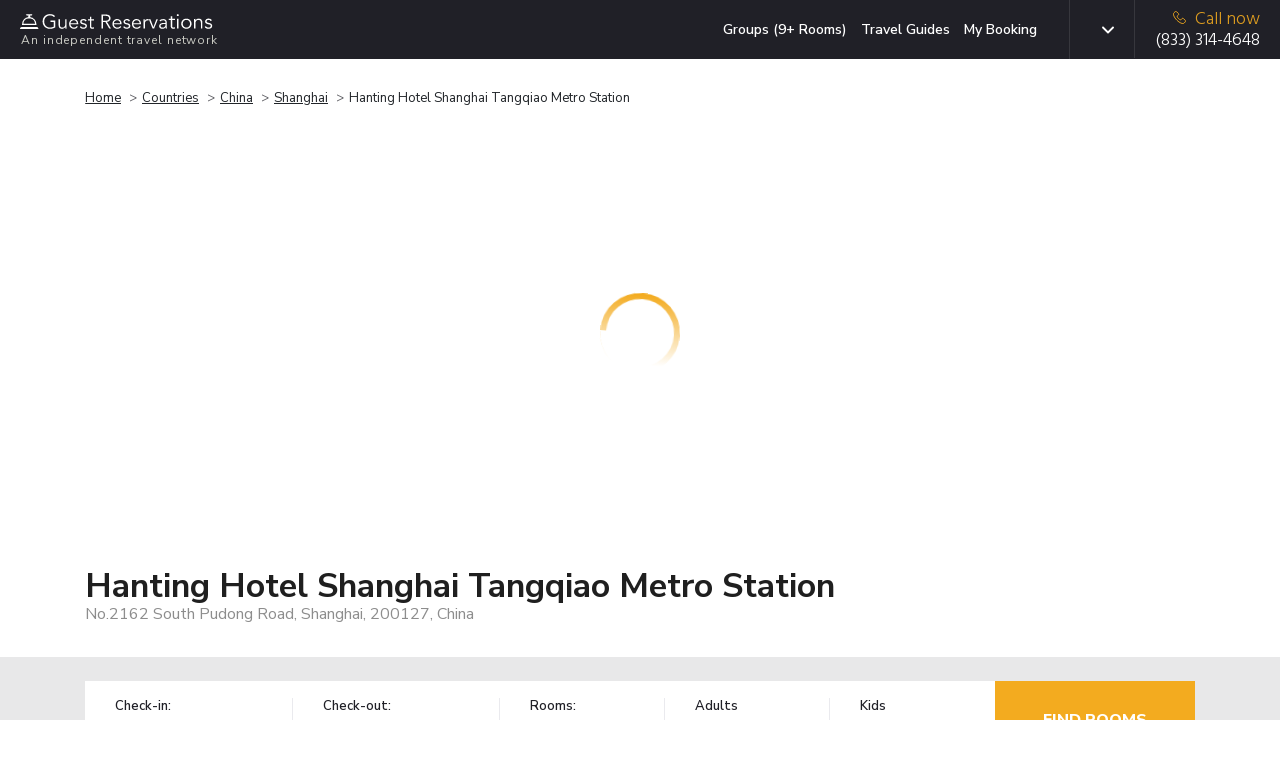

--- FILE ---
content_type: text/html; charset=UTF-8
request_url: https://www.guestreservations.com/new-hanting-hotel-shanghai-tangqiao-branch/booking
body_size: 24010
content:

<!DOCTYPE html>
<html class="h-100" lang="en-US">
    <head>
        <title>Hanting Hotel Shanghai Tangqiao Metro Station - Guest Reservations</title>
        <script type="285b36d50aa1aff1a72c8445-text/javascript">
    function isProduction(){ return true; }
    var abTests = [];
    window.dataLayer = window.dataLayer || []; 
    var abTestsObject = [];
    abTests.forEach(abTest => {
        abTestsObject[abTest.test_name] = abTest.variant_id;
    });
    dataLayer.push({'event':'abTests', ...abTestsObject});
</script>

    <link rel="canonical" href="https://www.guestreservations.com/new-hanting-hotel-shanghai-tangqiao-branch/booking" />        <meta name="viewport" content="width=device-width, initial-scale=1">
        <meta name="description" content="As an independent booking service offering over 100,000 hotels worldwide, we can get you the same deals you expect with a bigger travel agency or direct from the hotel.">
        <link rel="shortcut icon" href="/favicons/favicon.ico" type="image/x-icon">
<link rel="apple-touch-icon" sizes="180x180" href="/favicons/apple-touch-icon.png">
<link rel="icon" type="image/png" sizes="32x32" href="/favicons/favicon-32x32.png">
<link rel="icon" type="image/png" sizes="16x16" href="/favicons/favicon-16x16.png">
<link rel="manifest" href="/favicons/manifest.json">
<link rel="mask-icon" href="/favicons/safari-pinned-tab.svg" color="#202027">
<meta name="msapplication-TileColor" content="#202027">
<meta name="msapplication-config" content="/favicons/browserconfig.xml">
<meta name="theme-color" content="#ffffff">                    <script type="285b36d50aa1aff1a72c8445-text/javascript">
        window.dataLayer = window.dataLayer || [];
        const gtmId = 'GTM-53DG4WLP';
        function gtag() {
            dataLayer.push(arguments);
        }
        gtag('set', 'url_passthrough', true);
        window.dataLayer.push({
            'event': 'DataLayer Set',
            'language': 'en-US',
            'iubenda_language': 'en',
            'page_type': 'LP',
            'yii_controller_id': 'booking',
            'yii_action_id': 'landing',
            'mp_api_url': 'https://mpl.guestreservations.com',
            'mp_debug_enabled': false,
            'mixpanel_project_id': '941529',
            'mixpanel_project_token': 'c5491a995ed9e9ee29ba488d355afed9',
            'facebook_pixel_id': '256876330774315',
            'ga4_measurement_id': 'G-WF186HV3S4',
            'rokt_account_id': '3194195305928391141',
            'bing_uet_tag_id': '5267870',
            'clicktripz_publisher_id': '39fab4bfcefd4694ba169f99733afe55',
            'criteo_account_id': '57373',
            'klaviyo_account_id': 'VHVDfn',
        });
    </script>

    <!-- Google Tag Manager [GTM-53DG4WLP][default] -->
    <script type="285b36d50aa1aff1a72c8445-text/javascript">
        window.dataLayer = window.dataLayer || [];
        (function(w, d, s, l, i) {
            w[l] = w[l] || [];
            w[l].push({
                'gtm.start': new Date().getTime(),
                event: 'gtm.js'
            });
            var f = d.getElementsByTagName(s)[0],
                j = d.createElement(s),
                dl = l != 'dataLayer' ? '&l=' + l : '';
            j.async = true;
            j.src =
                'https://www.googletagmanager.com/gtm.js?id=' + i + dl;
            f.parentNode.insertBefore(j, f);
        })(window, document, 'script', 'dataLayer', 'GTM-53DG4WLP');
    </script>
    <!-- End Google Tag Manager [GTM-53DG4WLP][default] -->
                        <script type="285b36d50aa1aff1a72c8445-text/javascript">
    window.eppoConfig = {
        eppoEnabled: true,
        eppoClientSideEnabled: true,
        apiKey: "5EOCvPx2OrQAkHV7FDN6B37LN.ZWg9Y2xjaTlzLmUuZXBwby5jbG91ZA",
        experiments: [{"id":"CHECKOUT_SUCCESS_REVIEW_SYSTEM","test_name":"GR-XP-co-reviews"}],
        subjectAttributes: {"device":"computer","country":"US","region":"OH","source":"Direct","language":"en","botScore":"1","verifiedBot":"false","threatScore":"","hostname":"web04","page":"LP"},
        defaultAssignment: "no_assignment"
    }

    // Wait for Eppo SDK to be available
    function waitForEppo(callback, maxAttempts = 25) {
        if (typeof eppo !== 'undefined') {
            callback();
            return;
        }
        
        if (maxAttempts <= 0) {
            console.error('Eppo SDK failed to load');
            return;
        }

        setTimeout(() => waitForEppo(callback, maxAttempts - 1), 100);
    }
</script>                <link rel="preconnect" href="https://adservice.google.com">
        <link rel="preconnect" href="https://td.doubleclick.net">
        <link rel="preconnect" href="https://googleads.g.doubleclick.net">
        <link rel="preconnect" href="https://www.google.com">
        <link rel="preconnect" href="https://www.googletagmanager.com">

        <link href="/boost/booking-compressed.01fe37fc.css" rel="stylesheet">
<link href="/assets/4885b879/css/breadcrumb-list.ad360b8f.css" rel="stylesheet">
<link href="/css/consent.1746040739.css" rel="stylesheet">
<link href="/css/dist.1761325881.css" rel="stylesheet">
<link href="/assets/14c07ef8/css/language.79e7c9f4.css" rel="stylesheet">
<link href="/assets/3b774fc2/css/mobile-menu.2a4a6129.css" rel="stylesheet">
<script src="/boost/booking-compressed.62cdf259.js" type="285b36d50aa1aff1a72c8445-text/javascript"></script>
<script src="/js/i18n/jquery.i18n.1741714745.js" type="285b36d50aa1aff1a72c8445-text/javascript"></script>
<script src="/js/i18n/jquery.i18n.messagestore.1741714745.js" type="285b36d50aa1aff1a72c8445-text/javascript"></script>
<script src="/js/i18n/jquery.i18n.fallbacks.1741714745.js" type="285b36d50aa1aff1a72c8445-text/javascript"></script>
<script src="/js/i18n/jquery.i18n.parser.1741714745.js" type="285b36d50aa1aff1a72c8445-text/javascript"></script>
<script src="/js/i18n/jquery.i18n.emitter.1741714745.js" type="285b36d50aa1aff1a72c8445-text/javascript"></script>
<script src="/js/i18n/jquery.i18n.language.1741714745.js" type="285b36d50aa1aff1a72c8445-text/javascript"></script>
<script src="/assets/3b774fc2/js/mobile-menu.906d65b6.js" type="285b36d50aa1aff1a72c8445-text/javascript"></script>        <meta name="csrf-param" content="_csrf">
<meta name="csrf-token" content="4DbH0MQ7xsRTKx54LaSKgx-Qre7E9_223Ix5hkSCuLyBR7WciV2Qljt0Sx5j6cTrKuj7rYKVst6T6kCrDejt7w==">
        <script async type="285b36d50aa1aff1a72c8445-text/javascript">
            var sid = 'e0972aa88e915be7e70c620d314085c4';
            var Main = GR.loadPage('layouts.Main', {"isProduction":true,"isDevelopmentServer":false,"breadcrumbPhone":"8333144648","breadcrumbPhoneType":"Breadcrumb","mixpanelAdultsRoomChildrenData":[],"mixpanelProjectToken":"c5491a995ed9e9ee29ba488d355afed9","mixpanelDebug":false,"customerType":"Non-Member","feeType":"Fees","serverHost":"web04","userCountry":"US","userRegion":"OH","device":"computer","sid":"e0972aa88e915be7e70c620d314085c4","botScore":"1","ja4":"t13d1515h2_8daaf6152771_de4a06bb82e3","ja3":"b32309a26951912be7dba376398abc3b","verifiedBot":"false","threatScore":"","currentPage":"LP","sessionId":"e0972aa88e915be7e70c620d314085c4","deviceUserId":"f4912f2e-31a1-4e2c-aa8a-8a653bcaf326","trafficSource":"Direct","entryPage":"LP","ipAddress":"18.222.51.209","breadcrumbUpdatesEnabled":true,"userAttributionEnabled":true,"proxyMixpanelEventsEnabled":true,"mixpanelEntityTrackingEnabled":true,"breadcrumbSystemType":"Enhanced","language":"en-US","languages":{"en-US":{"slug":"en","tag":"en-US","name":"English","active":true,"default":true},"es-419":{"slug":"es","tag":"es-419","name":"Espa\u00f1ol","active":true,"default":false},"es-ES":{"slug":"es-ES","tag":"es-ES","name":"Espa\u00f1ol (Espa\u00f1a)","active":true,"default":false},"de-DE":{"slug":"de","tag":"de-DE","name":"Deutsch","active":true,"default":false},"fr-FR":{"slug":"fr","tag":"fr-FR","name":"Fran\u00e7ais","active":true,"default":false},"pt-BR":{"slug":"pt","tag":"pt-PT","name":"Portugu\u00eas","active":true,"default":false},"it-IT":{"slug":"it","tag":"it-IT","name":"Italiano","active":true,"default":false},"nl-NL":{"slug":"nl","tag":"nl-NL","name":"Nederlands","active":true,"default":false},"pl-PL":{"slug":"pl","tag":"pl-PL","name":"Polski","active":true,"default":false}},"languageSlugs":["en","es","es-ES","de","fr","pt","it","nl","pl"],"appVersion":"v202511B"});
        </script>
                <script type="285b36d50aa1aff1a72c8445-text/javascript" async>
            window.criteo_q = window.criteo_q || [];
            window.criteo_q.push({
                event: "setAccount",
                account: "57373"
            });
        </script>
        <!-- Begin Criteo Asynchronous Code -->
        <script type="285b36d50aa1aff1a72c8445-text/javascript" async>
            window.criteo_q = window.criteo_q || [];
            var deviceType = /iPad/.test(navigator.userAgent) ? "t" : /Mobile|iP(hone|od)|Android|BlackBerry|IEMobile|Silk/.test(navigator.userAgent) ? "m" : "d";
            window.criteo_q.push({
                    event: "setAccount",
                    account: "57373"
                }, {
                    event: "setSiteType",
                    type: deviceType
                }
                , {"event":"viewItem","item":"3ff31e15-eb43-5355-b597-11a55fb50a43"}, {"event":"setData","ui_target":"yes"}            );
        </script>
        <!-- End Criteo Asynchronous Code -->
                    <script type="285b36d50aa1aff1a72c8445-text/javascript">
    (function(w, d, s, v, f, a, m) {
        w[f] = w[f] || {};
        w[f].init = w[f].init || function() {
            (w[f]._q = w[f]._q || []).push(arguments);
        }
        a = d.createElement(s);
        a.type = 'text/javascript';
        a.async = true;
        a.src = v;
        m = d.getElementsByTagName(s)[0];
        m.parentNode.insertBefore(a, m);
    })(window, document, 'script', 'https://sdk.pps.priceline.com/v1/client.js', 'ppsOne');
</script>        <script type="application/ld+json">{"@context":"https://schema.org","@type":"BreadcrumbList","itemListElement":[{"@type":"ListItem","position":1,"name":"Home","item":"https://www.guestreservations.com"},{"@type":"ListItem","position":2,"name":"Countries","item":"https://www.guestreservations.com/hotels"},{"@type":"ListItem","position":3,"name":"China","item":"https://www.guestreservations.com/hotels-China"},{"@type":"ListItem","position":4,"name":"Shanghai","item":"/hotels/cn/shanghai"},{"@type":"ListItem","position":5,"name":"Hanting Hotel Shanghai Tangqiao Metro Station","item":"/new-hanting-hotel-shanghai-tangqiao-branch/booking"}]}</script><script type="application/ld+json">{"@context":"https://schema.org","@type":"Hotel","name":"Hanting Hotel Shanghai Tangqiao Metro Station","description":"Hanting Hotel Shanghai Tangqiao Metro Station provides flawless service and all the necessary facilities for visitors.Stay connected with your associates, as complimentary Wi-Fi is available during your entire visit.When arriving by car, take advantage of the hotel's convenient on-site parking facilities. The hotel offers reception amenities including concierge service, express check-in or check-out and luggage storage to ensure a comfortable stay for guests.The hotel's daily housekeeping ensures an excellent option for your stay.To ensure the well-being and convenience of all visitors, smoking is strictly prohibited throughout the entire hotel. In order to ensure the utmost level of relaxation, the guestrooms feature an inviting design and are equipped with all basic necessities, creating a delightful stay experience. To ensure a pleasant stay, a selection of rooms at hotel come furnished with linen service, blackout curtains and air conditioning, all designed with your ease in mind.Selected rooms offer in-room amusement like television as a source of entertainment for guests to enjoy.Rest assured, quenching your thirst is not a concern with bottled water available in select accommodations.Understanding the significance of bathroom facilities in enhancing visitor contentment, hotel offers a hair dryer, toiletries and towels within a few chosen chambers. Various excellent meal offerings at hotel ensure that enticing and easily accessible options are constantly available.","address":{"@type":"PostalAddress","addressCountry":"CN","addressLocality":"Shanghai","addressRegion":"","postalCode":"200127","streetAddress":"No.2162 South Pudong Road"}}</script><script type="285b36d50aa1aff1a72c8445-application/javascript">window._CTZ = {"enabled":true,"verticals":{"hotel":{"active":true,"property":{"id":"3ff31e15-eb43-5355-b597-11a55fb50a43","name":"New - Hanting Hotel Shanghai Tangqiao Branch","address":"No.2162 South Pudong Road","latitude":"31.20821953","longitude":"121.51541900"},"search":{"city":"Shanghai","province":"","countryCode":"CN","checkInDate":"11/16/2025","checkOutDate":"11/17/2025","rooms":[{"adults":2,"children":0,"infants":0}]}}},"extra":{"hotel_url":"/new-hanting-hotel-shanghai-tangqiao-branch/booking","hotel_name":"New - Hanting Hotel Shanghai Tangqiao Branch"}};</script><script type="application/ld+json">{"@context":"https://schema.org","@type":"FAQPage","mainEntity":[{"@type":"Question","name":"What is the address for Hanting Hotel Shanghai Tangqiao Metro Station?","acceptedAnswer":{"@type":"Answer","text":"The property is located at No.2162 South Pudong Road in Shanghai."}},{"@type":"Question","name":"How much does it cost per night to stay at Hanting Hotel Shanghai Tangqiao Metro Station?","acceptedAnswer":{"@type":"Answer","text":"Prices vary based on dates and availability. Select the dates of your stay above to find the best price on all available rooms."}},{"@type":"Question","name":"What times are check-in and check-out at Hanting Hotel Shanghai Tangqiao Metro Station?","acceptedAnswer":{"@type":"Answer","text":"Check-in begins at 2:00 PM and check-out is at 12:00 PM at Hanting Hotel Shanghai Tangqiao Metro Station. Early check-in or late check-out may be available at an additional cost."}},{"@type":"Question","name":"Does Hanting Hotel Shanghai Tangqiao Metro Station have a pool?","acceptedAnswer":{"@type":"Answer","text":"No, this hotel does not have a pool, but it has other amenities for guests to enjoy. Please see the hotel description above for more information."}},{"@type":"Question","name":"Is there a restaurant at Hanting Hotel Shanghai Tangqiao Metro Station?","acceptedAnswer":{"@type":"Answer","text":"Yes, this hotel does have at least one on-site restaurant to enjoy during your stay. Check out the hotel description above to learn more about the dining options available at Hanting Hotel Shanghai Tangqiao Metro Station."}},{"@type":"Question","name":"Is there free breakfast available at Hanting Hotel Shanghai Tangqiao Metro Station?","acceptedAnswer":{"@type":"Answer","text":"Breakfast may be available at Hanting Hotel Shanghai Tangqiao Metro Station, and may come free with your room, depending on your selection. Please check for dates and room availability above to see what's included with your stay."}},{"@type":"Question","name":"What is there to do at Hanting Hotel Shanghai Tangqiao Metro Station?","acceptedAnswer":{"@type":"Answer","text":"Guests at Hanting Hotel Shanghai Tangqiao Metro Station can enjoy amenities such as a restaurant during their stay. Check out the hotel description to learn more about the amenities available during your stay."}},{"@type":"Question","name":"Are there any discounts or deals for Hanting Hotel Shanghai Tangqiao Metro Station?","acceptedAnswer":{"@type":"Answer","text":"We offer a wide variety of rates on Hanting Hotel Shanghai Tangqiao Metro Station. Discounted rates are available throughout the year, depending on your travel dates. Search for your dates above and we'll show you our lowest prices."}},{"@type":"Question","name":"Are there promo or coupon codes available for Hanting Hotel Shanghai Tangqiao Metro Station?","acceptedAnswer":{"@type":"Answer","text":"By logging into our site using the login banner above, you'll receive an instant discount of 5% on your booking today with no limit to how much you can save. Log in, claim your promo code, select your dates and room and apply your code at checkout."}}]}</script>        <link rel="alternate" type="text/html" hreflang="x-default" href="https://www.guestreservations.com/new-hanting-hotel-shanghai-tangqiao-branch/booking" title="English"/><link rel="alternate" type="text/html" hreflang="en-US" href="https://www.guestreservations.com/new-hanting-hotel-shanghai-tangqiao-branch/booking" title="English"/><link rel="alternate" type="text/html" hreflang="es-419" href="https://www.guestreservations.com/es/new-hanting-hotel-shanghai-tangqiao-branch/booking" title="Español"/><link rel="alternate" type="text/html" hreflang="es-ES" href="https://www.guestreservations.com/es-ES/new-hanting-hotel-shanghai-tangqiao-branch/booking" title="Español (España)"/><link rel="alternate" type="text/html" hreflang="de-DE" href="https://www.guestreservations.com/de/new-hanting-hotel-shanghai-tangqiao-branch/booking" title="Deutsch"/><link rel="alternate" type="text/html" hreflang="fr-FR" href="https://www.guestreservations.com/fr/new-hanting-hotel-shanghai-tangqiao-branch/booking" title="Français"/><link rel="alternate" type="text/html" hreflang="pt-PT" href="https://www.guestreservations.com/pt/new-hanting-hotel-shanghai-tangqiao-branch/booking" title="Português"/><link rel="alternate" type="text/html" hreflang="it-IT" href="https://www.guestreservations.com/it/new-hanting-hotel-shanghai-tangqiao-branch/booking" title="Italiano"/><link rel="alternate" type="text/html" hreflang="nl-NL" href="https://www.guestreservations.com/nl/new-hanting-hotel-shanghai-tangqiao-branch/booking" title="Nederlands"/><link rel="alternate" type="text/html" hreflang="pl-PL" href="https://www.guestreservations.com/pl/new-hanting-hotel-shanghai-tangqiao-branch/booking" title="Polski"/>    </head>

    <body class="booking-landing-page d-flex flex-column h-100">
                <!-- Google Tag Manager (noscript) [GTM-53DG4WLP][default] -->
        <noscript><iframe src="https://www.googletagmanager.com/ns.html?id=GTM-53DG4WLP" height="0" width="0" style="display:none;visibility:hidden"></iframe></noscript>
        <!-- End Google Tag Manager (noscript) [GTM-53DG4WLP][default] -->
        
        <div class="flex-shrink-0">

            <header>
                
<div class="header navbar navbar-dark bg-dark header-social">
    <div class="container container-1280 d-flex align-content-around">
        <div class="logo flex-grow-1">
            <a href="https://www.guestreservations.com" class="navbar-brand" title="Guest Reservations">
                <img title="Guest Reservations - Logo"
                     alt="Guest Reservations - Logo"
                     src="/assets/c80159f/images/logo/logo-bell-dark.svg"><br>
                <small>An independent travel network</small>
            </a>
        </div>
            <div class="menu for-desktop ">
        <nav class="my-2 my-md-0 mr-md-3">
            <a title="Groups (9+ Rooms)" class="js-hl-groups-link" rel="nofollow" href="https://guestreservations.partners.engine.com/new-trip?utm_source=infinite-choice&utm_medium=channel&utm_campaign=2025-q1-infinite-choice-channel-groups-a018x00000bv44zqas&utm_term=header&referral=MKT+-+Partner&PreferredHotels=Hanting+Hotel+Shanghai+Tangqiao+Metro+Station&city=Shanghai&lat=31.20821953&lng=121.51541900">Groups (9+ Rooms)</a>
            <a title="Travel Guides" class="js-hl-guides " href="https://www.guestreservations.com/about/news">Travel Guides</a>
            <a title="My Booking" class="js-hl-my-booking " href="https://book.guestreservations.com/trips/gar/grab?test_source=STEP3&affiliate=52ffcaf4">My Booking</a>
        </nav>
    </div>

        <div class="border-left align-self-stretch changing-language for-desktop for-tablet">
    
<div class="dropdown scroll-bar js-language d-flex">
    <button type="button" class="dropdown-toggle btn" id="header-language" data-toggle="dropdown" data-display="static"
            aria-expanded="false" aria-haspopup="true"></button>
    <input  name="language" value="en" type="hidden" id="language">
    <div class="dropdown-menu js-dropdown-menu dropdown-menu-left" aria-labelledby="header-language">
        <div class="scroll-inner simple-scrollbar">
                            <button type="button"
                     data-option="en" data-short-label="en-US" class="dropdown-item">English</button>
                                <button type="button"
                     data-option="es" data-short-label="es-419" class="dropdown-item">Español</button>
                                <button type="button"
                     data-option="es-ES" data-short-label="es-ES" class="dropdown-item">Español (España)</button>
                                <button type="button"
                     data-option="de" data-short-label="de-DE" class="dropdown-item">Deutsch</button>
                                <button type="button"
                     data-option="fr" data-short-label="fr-FR" class="dropdown-item">Français</button>
                                <button type="button"
                     data-option="pt" data-short-label="pt-BR" class="dropdown-item">Português</button>
                                <button type="button"
                     data-option="it" data-short-label="it-IT" class="dropdown-item">Italiano</button>
                                <button type="button"
                     data-option="nl" data-short-label="nl-NL" class="dropdown-item">Nederlands</button>
                                <button type="button"
                     data-option="pl" data-short-label="pl-PL" class="dropdown-item">Polski</button>
                        </div>
    </div>
</div>
</div>

        
        <div class="for-mobile">
            <nav class="navbar-block for-tablet for-mobile">
    <div class="mobile-menu">
        <button class="navbar-burger">
            <svg xmlns="http://www.w3.org/2000/svg" fill="none" viewBox="0 0 19 12">
                <line x1="19" y1="1" y2="1" stroke="white" stroke-width="2"/>
                <line x1="19" y1="6" y2="6" stroke="white" stroke-width="2"/>
                <line x1="19" y1="11" y2="11" stroke="white" stroke-width="2"/>
            </svg>
        </button>
    </div>
</nav>

<div class="navbar-menu hidden">
    <div class="navbar-backdrop"></div>
    <nav>
        <div class="close-button">
            <button class="navbar-close">
                <svg xmlns="http://www.w3.org/2000/svg" fill="none" viewBox="0 0 24 24" stroke="currentColor">
                    <path stroke-linecap="round" stroke-linejoin="round" stroke-width="2" d="M6 18L18 6M6 6l12 12"></path>
                </svg>
            </button>
        </div>
        <div>
            <div class="align-self-stretch changing-language for-mobile">
                <div class="d-flex mobile-language-dropdown">
                    <svg class="icon-globe inline align-sub mr-[10px]" width="18" height="18" viewBox="0 0 18 18" fill="none">
                        <path d="M8.99976 16.5C7.97476 16.5 7.00601 16.3031 6.09351 15.9094C5.18101 15.5156 4.38413 14.9781 3.70288 14.2969C3.02163 13.6156 2.48413 12.8187 2.09038 11.9062C1.69663 10.9937 1.49976 10.025 1.49976 9C1.49976 7.9625 1.69663 6.99062 2.09038 6.08437C2.48413 5.17812 3.02163 4.38437 3.70288 3.70312C4.38413 3.02187 5.18101 2.48437 6.09351 2.09062C7.00601 1.69687 7.97476 1.5 8.99976 1.5C10.0373 1.5 11.0091 1.69687 11.9154 2.09062C12.8216 2.48437 13.6154 3.02187 14.2966 3.70312C14.9779 4.38437 15.5154 5.17812 15.9091 6.08437C16.3029 6.99062 16.4998 7.9625 16.4998 9C16.4998 10.025 16.3029 10.9937 15.9091 11.9062C15.5154 12.8187 14.9779 13.6156 14.2966 14.2969C13.6154 14.9781 12.8216 15.5156 11.9154 15.9094C11.0091 16.3031 10.0373 16.5 8.99976 16.5ZM8.99976 14.9625C9.32476 14.5125 9.60601 14.0437 9.8435 13.5562C10.081 13.0687 10.2748 12.55 10.4248 12H7.57476C7.72476 12.55 7.91851 13.0687 8.15601 13.5562C8.39351 14.0437 8.67476 14.5125 8.99976 14.9625ZM7.04976 14.6625C6.82476 14.25 6.62788 13.8219 6.45913 13.3781C6.29038 12.9344 6.14976 12.475 6.03726 12H3.82476C4.18726 12.625 4.64038 13.1687 5.18413 13.6312C5.72788 14.0937 6.34976 14.4375 7.04976 14.6625ZM10.9498 14.6625C11.6498 14.4375 12.2716 14.0937 12.8154 13.6312C13.3591 13.1687 13.8123 12.625 14.1748 12H11.9623C11.8498 12.475 11.7091 12.9344 11.5404 13.3781C11.3716 13.8219 11.1748 14.25 10.9498 14.6625ZM3.18726 10.5H5.73726C5.69976 10.25 5.67163 10.0031 5.65288 9.75937C5.63413 9.51562 5.62476 9.2625 5.62476 9C5.62476 8.7375 5.63413 8.48437 5.65288 8.24062C5.67163 7.99687 5.69976 7.75 5.73726 7.5H3.18726C3.12476 7.75 3.07788 7.99687 3.04663 8.24062C3.01538 8.48437 2.99976 8.7375 2.99976 9C2.99976 9.2625 3.01538 9.51562 3.04663 9.75937C3.07788 10.0031 3.12476 10.25 3.18726 10.5ZM7.23726 10.5H10.7623C10.7998 10.25 10.8279 10.0031 10.8466 9.75937C10.8654 9.51562 10.8748 9.2625 10.8748 9C10.8748 8.7375 10.8654 8.48437 10.8466 8.24062C10.8279 7.99687 10.7998 7.75 10.7623 7.5H7.23726C7.19976 7.75 7.17163 7.99687 7.15288 8.24062C7.13413 8.48437 7.12476 8.7375 7.12476 9C7.12476 9.2625 7.13413 9.51562 7.15288 9.75937C7.17163 10.0031 7.19976 10.25 7.23726 10.5ZM12.2623 10.5H14.8123C14.8748 10.25 14.9216 10.0031 14.9529 9.75937C14.9841 9.51562 14.9998 9.2625 14.9998 9C14.9998 8.7375 14.9841 8.48437 14.9529 8.24062C14.9216 7.99687 14.8748 7.75 14.8123 7.5H12.2623C12.2998 7.75 12.3279 7.99687 12.3466 8.24062C12.3654 8.48437 12.3748 8.7375 12.3748 9C12.3748 9.2625 12.3654 9.51562 12.3466 9.75937C12.3279 10.0031 12.2998 10.25 12.2623 10.5ZM11.9623 6H14.1748C13.8123 5.375 13.3591 4.83125 12.8154 4.36875C12.2716 3.90625 11.6498 3.5625 10.9498 3.3375C11.1748 3.75 11.3716 4.17812 11.5404 4.62187C11.7091 5.06562 11.8498 5.525 11.9623 6ZM7.57476 6H10.4248C10.2748 5.45 10.081 4.93125 9.8435 4.44375C9.60601 3.95625 9.32476 3.4875 8.99976 3.0375C8.67476 3.4875 8.39351 3.95625 8.15601 4.44375C7.91851 4.93125 7.72476 5.45 7.57476 6ZM3.82476 6H6.03726C6.14976 5.525 6.29038 5.06562 6.45913 4.62187C6.62788 4.17812 6.82476 3.75 7.04976 3.3375C6.34976 3.5625 5.72788 3.90625 5.18413 4.36875C4.64038 4.83125 4.18726 5.375 3.82476 6Z" fill="#1F1F1F"/>
                    </svg>
                    <svg class="icon-dropdown-arrow inline" width="12" height="12" viewBox="0 0 492 492" fill="#c9cac3">
                        <path class="st0" d="M484.1,125L468,108.8c-5.1-5.1-11.8-7.9-19-7.9s-14,2.8-19,7.9L246.1,292.6l-184-184
                        c-5.1-5.1-11.8-7.9-19-7.9s-14,2.8-19,7.9L7.9,124.7c-10.5,10.5-10.5,27.6,0,38.1L227,382.7c5.1,5.1,11.8,8.6,19.1,8.6h0.1
                        c7.2,0,14-3.6,19-8.6l218.9-219.3c5.1-5.1,7.9-12,7.9-19.2C492,136.9,489.2,130,484.1,125z"/>
                    </svg>
                    
<div class="dropdown scroll-bar js-language d-flex">
    <button type="button" class="dropdown-toggle btn" id="header-language" data-toggle="dropdown" data-display="static"
            aria-expanded="false" aria-haspopup="true"></button>
    <input  name="language" value="" type="hidden" id="language">
    <div class="dropdown-menu js-dropdown-menu dropdown-menu-right" aria-labelledby="header-language">
        <div class="scroll-inner simple-scrollbar">
                            <button type="button"
                     class="dropdown-item js-default-hidden" data-option="">Change Language</button>
                                <button type="button"
                     data-option="en" data-short-label="en-US" class="dropdown-item current-language" data-process-dropdown="no-but-close">English</button>
                                <button type="button"
                     data-option="es" data-short-label="es-419" class="dropdown-item">Español</button>
                                <button type="button"
                     data-option="es-ES" data-short-label="es-ES" class="dropdown-item">Español (España)</button>
                                <button type="button"
                     data-option="de" data-short-label="de-DE" class="dropdown-item">Deutsch</button>
                                <button type="button"
                     data-option="fr" data-short-label="fr-FR" class="dropdown-item">Français</button>
                                <button type="button"
                     data-option="pt" data-short-label="pt-BR" class="dropdown-item">Português</button>
                                <button type="button"
                     data-option="it" data-short-label="it-IT" class="dropdown-item">Italiano</button>
                                <button type="button"
                     data-option="nl" data-short-label="nl-NL" class="dropdown-item">Nederlands</button>
                                <button type="button"
                     data-option="pl" data-short-label="pl-PL" class="dropdown-item">Polski</button>
                        </div>
    </div>
</div>
                </div>
            </div>
            <ul>
                            </ul>
            <div class="divider"></div>
            <ul class="additional-links">
                <li><a href="https://www.guestreservations.com/about/page">About Us</a></li>
                <li><a href="https://www.guestreservations.com/about/faq">FAQs</a></li>
                <li><a href="https://www.guestreservations.com/about/news">News</a></li>
                <li><a href="https://www.guestreservations.com/about/termsofuse">Terms of Service</a></li>
            </ul>
        </div>
    </nav>
</div>
        </div>
        
                    <div class="phone border-left js-mp-track-phone">
                                    
<div class="for-desktop">
    <a class="d-flex flex-column js-phone-tel-number" href="tel:(833) 314-4648" ><span class="text-warning">
            <img alt="" aria-hidden="true" width="13" height="13"
                src="/assets/c80159f/images/phone-yellow.svg">Call now</span>
        <span class="js-phone-number">(833) 314-4648</span>
    </a>
</div>                    
<div class="for-tablet">
    <a class="d-flex flex-column js-phone-tel-number" href="tel:(833) 314-4648" ><span class="text-warning">
            <img alt="" aria-hidden="true" width="13" height="13"
                src="/assets/c80159f/images/phone-yellow.svg">Call now</span>
        <span class="js-phone-number">(833) 314-4648</span>
    </a>
</div>                    
<div class="for-mobile">
    <a class="d-flex flex-column js-phone-tel-number" href="tel:(833) 314-4648" ><span class="text-warning">
            <img alt="" aria-hidden="true" width="13" height="13"
                src="/assets/c80159f/images/phone-yellow.svg">Call now</span>
        <span class="js-phone-number">(833) 314-4648</span>
    </a>
</div>                                </div>
                <div class="for-tablet">
            <nav class="navbar-block for-tablet for-mobile">
    <div class="mobile-menu">
        <button class="navbar-burger">
            <svg xmlns="http://www.w3.org/2000/svg" fill="none" viewBox="0 0 19 12">
                <line x1="19" y1="1" y2="1" stroke="white" stroke-width="2"/>
                <line x1="19" y1="6" y2="6" stroke="white" stroke-width="2"/>
                <line x1="19" y1="11" y2="11" stroke="white" stroke-width="2"/>
            </svg>
        </button>
    </div>
</nav>

<div class="navbar-menu hidden">
    <div class="navbar-backdrop"></div>
    <nav>
        <div class="close-button">
            <button class="navbar-close">
                <svg xmlns="http://www.w3.org/2000/svg" fill="none" viewBox="0 0 24 24" stroke="currentColor">
                    <path stroke-linecap="round" stroke-linejoin="round" stroke-width="2" d="M6 18L18 6M6 6l12 12"></path>
                </svg>
            </button>
        </div>
        <div>
            <div class="align-self-stretch changing-language for-mobile">
                <div class="d-flex mobile-language-dropdown">
                    <svg class="icon-globe inline align-sub mr-[10px]" width="18" height="18" viewBox="0 0 18 18" fill="none">
                        <path d="M8.99976 16.5C7.97476 16.5 7.00601 16.3031 6.09351 15.9094C5.18101 15.5156 4.38413 14.9781 3.70288 14.2969C3.02163 13.6156 2.48413 12.8187 2.09038 11.9062C1.69663 10.9937 1.49976 10.025 1.49976 9C1.49976 7.9625 1.69663 6.99062 2.09038 6.08437C2.48413 5.17812 3.02163 4.38437 3.70288 3.70312C4.38413 3.02187 5.18101 2.48437 6.09351 2.09062C7.00601 1.69687 7.97476 1.5 8.99976 1.5C10.0373 1.5 11.0091 1.69687 11.9154 2.09062C12.8216 2.48437 13.6154 3.02187 14.2966 3.70312C14.9779 4.38437 15.5154 5.17812 15.9091 6.08437C16.3029 6.99062 16.4998 7.9625 16.4998 9C16.4998 10.025 16.3029 10.9937 15.9091 11.9062C15.5154 12.8187 14.9779 13.6156 14.2966 14.2969C13.6154 14.9781 12.8216 15.5156 11.9154 15.9094C11.0091 16.3031 10.0373 16.5 8.99976 16.5ZM8.99976 14.9625C9.32476 14.5125 9.60601 14.0437 9.8435 13.5562C10.081 13.0687 10.2748 12.55 10.4248 12H7.57476C7.72476 12.55 7.91851 13.0687 8.15601 13.5562C8.39351 14.0437 8.67476 14.5125 8.99976 14.9625ZM7.04976 14.6625C6.82476 14.25 6.62788 13.8219 6.45913 13.3781C6.29038 12.9344 6.14976 12.475 6.03726 12H3.82476C4.18726 12.625 4.64038 13.1687 5.18413 13.6312C5.72788 14.0937 6.34976 14.4375 7.04976 14.6625ZM10.9498 14.6625C11.6498 14.4375 12.2716 14.0937 12.8154 13.6312C13.3591 13.1687 13.8123 12.625 14.1748 12H11.9623C11.8498 12.475 11.7091 12.9344 11.5404 13.3781C11.3716 13.8219 11.1748 14.25 10.9498 14.6625ZM3.18726 10.5H5.73726C5.69976 10.25 5.67163 10.0031 5.65288 9.75937C5.63413 9.51562 5.62476 9.2625 5.62476 9C5.62476 8.7375 5.63413 8.48437 5.65288 8.24062C5.67163 7.99687 5.69976 7.75 5.73726 7.5H3.18726C3.12476 7.75 3.07788 7.99687 3.04663 8.24062C3.01538 8.48437 2.99976 8.7375 2.99976 9C2.99976 9.2625 3.01538 9.51562 3.04663 9.75937C3.07788 10.0031 3.12476 10.25 3.18726 10.5ZM7.23726 10.5H10.7623C10.7998 10.25 10.8279 10.0031 10.8466 9.75937C10.8654 9.51562 10.8748 9.2625 10.8748 9C10.8748 8.7375 10.8654 8.48437 10.8466 8.24062C10.8279 7.99687 10.7998 7.75 10.7623 7.5H7.23726C7.19976 7.75 7.17163 7.99687 7.15288 8.24062C7.13413 8.48437 7.12476 8.7375 7.12476 9C7.12476 9.2625 7.13413 9.51562 7.15288 9.75937C7.17163 10.0031 7.19976 10.25 7.23726 10.5ZM12.2623 10.5H14.8123C14.8748 10.25 14.9216 10.0031 14.9529 9.75937C14.9841 9.51562 14.9998 9.2625 14.9998 9C14.9998 8.7375 14.9841 8.48437 14.9529 8.24062C14.9216 7.99687 14.8748 7.75 14.8123 7.5H12.2623C12.2998 7.75 12.3279 7.99687 12.3466 8.24062C12.3654 8.48437 12.3748 8.7375 12.3748 9C12.3748 9.2625 12.3654 9.51562 12.3466 9.75937C12.3279 10.0031 12.2998 10.25 12.2623 10.5ZM11.9623 6H14.1748C13.8123 5.375 13.3591 4.83125 12.8154 4.36875C12.2716 3.90625 11.6498 3.5625 10.9498 3.3375C11.1748 3.75 11.3716 4.17812 11.5404 4.62187C11.7091 5.06562 11.8498 5.525 11.9623 6ZM7.57476 6H10.4248C10.2748 5.45 10.081 4.93125 9.8435 4.44375C9.60601 3.95625 9.32476 3.4875 8.99976 3.0375C8.67476 3.4875 8.39351 3.95625 8.15601 4.44375C7.91851 4.93125 7.72476 5.45 7.57476 6ZM3.82476 6H6.03726C6.14976 5.525 6.29038 5.06562 6.45913 4.62187C6.62788 4.17812 6.82476 3.75 7.04976 3.3375C6.34976 3.5625 5.72788 3.90625 5.18413 4.36875C4.64038 4.83125 4.18726 5.375 3.82476 6Z" fill="#1F1F1F"/>
                    </svg>
                    <svg class="icon-dropdown-arrow inline" width="12" height="12" viewBox="0 0 492 492" fill="#c9cac3">
                        <path class="st0" d="M484.1,125L468,108.8c-5.1-5.1-11.8-7.9-19-7.9s-14,2.8-19,7.9L246.1,292.6l-184-184
                        c-5.1-5.1-11.8-7.9-19-7.9s-14,2.8-19,7.9L7.9,124.7c-10.5,10.5-10.5,27.6,0,38.1L227,382.7c5.1,5.1,11.8,8.6,19.1,8.6h0.1
                        c7.2,0,14-3.6,19-8.6l218.9-219.3c5.1-5.1,7.9-12,7.9-19.2C492,136.9,489.2,130,484.1,125z"/>
                    </svg>
                    
<div class="dropdown scroll-bar js-language d-flex">
    <button type="button" class="dropdown-toggle btn" id="header-language" data-toggle="dropdown" data-display="static"
            aria-expanded="false" aria-haspopup="true"></button>
    <input  name="language" value="" type="hidden" id="language">
    <div class="dropdown-menu js-dropdown-menu dropdown-menu-right" aria-labelledby="header-language">
        <div class="scroll-inner simple-scrollbar">
                            <button type="button"
                     class="dropdown-item js-default-hidden" data-option="">Change Language</button>
                                <button type="button"
                     data-option="en" data-short-label="en-US" class="dropdown-item current-language" data-process-dropdown="no-but-close">English</button>
                                <button type="button"
                     data-option="es" data-short-label="es-419" class="dropdown-item">Español</button>
                                <button type="button"
                     data-option="es-ES" data-short-label="es-ES" class="dropdown-item">Español (España)</button>
                                <button type="button"
                     data-option="de" data-short-label="de-DE" class="dropdown-item">Deutsch</button>
                                <button type="button"
                     data-option="fr" data-short-label="fr-FR" class="dropdown-item">Français</button>
                                <button type="button"
                     data-option="pt" data-short-label="pt-BR" class="dropdown-item">Português</button>
                                <button type="button"
                     data-option="it" data-short-label="it-IT" class="dropdown-item">Italiano</button>
                                <button type="button"
                     data-option="nl" data-short-label="nl-NL" class="dropdown-item">Nederlands</button>
                                <button type="button"
                     data-option="pl" data-short-label="pl-PL" class="dropdown-item">Polski</button>
                        </div>
    </div>
</div>
                </div>
            </div>
            <ul>
                            </ul>
            <div class="divider"></div>
            <ul class="additional-links">
                <li><a href="https://www.guestreservations.com/about/page">About Us</a></li>
                <li><a href="https://www.guestreservations.com/about/faq">FAQs</a></li>
                <li><a href="https://www.guestreservations.com/about/news">News</a></li>
                <li><a href="https://www.guestreservations.com/about/termsofuse">Terms of Service</a></li>
            </ul>
        </div>
    </nav>
</div>
        </div>
    </div>
</div>            </header>

            <main role="main">
                

<div class="hotel-info-block">

    <div class="breadcrumb-block for-desktop for-tablet">
        <div class="container">
            <nav aria-label="breadcrumb">
    <ol class="breadcrumb js-lp-breadcrumbs">
                        <li class="breadcrumb-item"><a href="https://www.guestreservations.com">Home</a></li>
                        <li class="breadcrumb-item"><a href="https://www.guestreservations.com/hotels">Countries</a></li>
                        <li class="breadcrumb-item"><a href="https://www.guestreservations.com/hotels-China">China</a></li>
                        <li class="breadcrumb-item"><a href="/hotels/cn/shanghai">Shanghai</a></li>
                        <li class="breadcrumb-item active">Hanting Hotel Shanghai Tangqiao Metro Station</li>
                </ol>
</nav>        </div>
    </div>

    <div class="slider-bg js-slider-bg">
        <div class="container">
            <div class="row">
                <div class="col slider-hotel">
                    
<div class="js-hotel-slider-wrap hotel-slider-wrap slider-loading">
    <div class="slider-loader js-slider-loader"><div class="loader-fon">
    <div class="loader">Loading...</div>
</div></div>
    <div class="slider-images images-count-0">
        <div class="fotorama js-hotels-images" data-auto="false">
            <img class="preload-carousel" alt="" src="[data-uri]"></div>
        <div class="small-hotels-images js-small-hotels-images"></div>
        <div class="show-all-photos js-show-all-photos">
            <svg width="20" height="20" viewBox="0 0 20 20" fill="none" xmlns="http://www.w3.org/2000/svg">
                <path fill-rule="evenodd" clip-rule="evenodd" d="M14.9999 4.5835H4.99992C4.7698 4.5835 4.58325 4.77005 4.58325 5.00016V11.2286L7.25338 8.73641C7.50951 8.49741 7.90699 8.49741 8.16314 8.73641L10.8827 11.2747L12.7328 9.92916C12.9666 9.75916 13.2833 9.75916 13.517 9.92916L15.4166 11.3107V5.00016C15.4166 4.77005 15.23 4.5835 14.9999 4.5835ZM4.58325 15.0002V12.9384L7.70825 10.0217L10.3817 12.5169C10.6152 12.7348 10.9703 12.7566 11.2287 12.5687L13.1249 11.1897L15.4166 12.8562V15.0002C15.4166 15.2302 15.23 15.4168 14.9999 15.4168H4.99992C4.7698 15.4168 4.58325 15.2302 4.58325 15.0002ZM4.99992 3.3335C4.07944 3.3335 3.33325 4.07969 3.33325 5.00016V15.0002C3.33325 15.9207 4.07944 16.6668 4.99992 16.6668H14.9999C15.9204 16.6668 16.6666 15.9207 16.6666 15.0002V5.00016C16.6666 4.07969 15.9204 3.3335 14.9999 3.3335H4.99992ZM12.9166 8.3335C13.6069 8.3335 14.1666 7.77385 14.1666 7.0835C14.1666 6.39314 13.6069 5.8335 12.9166 5.8335C12.2263 5.8335 11.6666 6.39314 11.6666 7.0835C11.6666 7.77385 12.2263 8.3335 12.9166 8.3335Z" fill="white"/>
            </svg>
            <span>Show all photos</span>
        </div>
    </div>
    <script type="285b36d50aa1aff1a72c8445-text/javascript">
        let hotelImagesList = [];
    </script>
</div>
                </div>
            </div>
        </div>
    </div>

    <div class="hotel-title">
        <div class="container">
            <div class="bg-title-hotel d-flex position-relative">
                <div class="block-info">
                                            <h1 class="hotel-name">Hanting Hotel Shanghai Tangqiao Metro Station</h1>
                                        <!-- Class "hotel-adress" required for ClickTripz-->
                    <p class="hotel-adress">No.2162 South Pudong Road, Shanghai, 200127, China</p>

                    
                </div>
            </div>
        </div>
    </div>
</div>


<div class="block-search-form bg-gray-2 js-wrap-booking-form js-form-block">
    <div class="container">
        <form class="js-searching" name="searching" action="/new-hanting-hotel-shanghai-tangqiao-branch/booking" method="GET" autocomplete="off">
<div class="form-search-hotels js-booking-form ">
    <input value="USD" name="currency" type="hidden">
    <div class="row no-gutters js-first-room js-room-block " data-room_block="1">
                        <div class="row line-row no-gutters col">
            <div id="date-info" class="date-info col row no-gutters"
                 data-mindate="11/16/2025"
                 data-maxdate="12/31/2026"
                 data-lastdayofpenultimatemonth="11/30/2026">
                <div class="check-in col js-check-date-block">
                    <div class="form-group">
                        <label for="check_in_view">Check-in: </label>
                        <div class="js-check_date_wrap check_date_wrap">
                            <input readonly="readonly" value="11/16/2025" name="checkIn" autocomplete="off"
                                   id="check_in" class="form-control js-check_date check_date unvisible" type="text"
                                   ct-datepicker="true" placeholder="Check In:"
                                   data-startdate="11/16/2025">
                            <input readonly="readonly" value="Sun, Nov 16" autocomplete="off" id="check_in_view" class="form-control js-check_date_view check_date_view" type="text" onfocus="if (!window.__cfRLUnblockHandlers) return false; this.blur();" ct-datepicker="true" placeholder="Check In:" data-cf-modified-285b36d50aa1aff1a72c8445-="">
                        </div>
                    </div>
                </div>
                <div class="check-out col js-check-date-block">
                    <div class="form-group">
                        <label for="check_out_view">Check-out: </label>
                        <div class="js-check_date_wrap check_date_wrap">
                            <input readonly="readonly" value="11/17/2025" autocomplete="off" name="checkOut"
                                   id="check_out" class="form-control js-check_date check_date unvisible" type="text"
                                   ct-datepicker="true" placeholder="Check Out:"
                                   data-startdate="11/17/2025">
                            <input readonly="readonly" value="Mon, Nov 17" autocomplete="off" id="check_out_view" class="form-control js-check_date_view check_date_view" type="text" onfocus="if (!window.__cfRLUnblockHandlers) return false; this.blur();" ct-datepicker="true" placeholder="Check Out:" data-cf-modified-285b36d50aa1aff1a72c8445-="">
                        </div>
                    </div>
                </div>
            </div>
        </div>

        <div class="rooms col">
            <div class="form-group">
                <label for="rooms">Rooms:</label>
                
<div class="dropdown js-rooms">
    <button type="button" class="dropdown-toggle btn" id="dropdownMenuRooms" data-toggle="dropdown" data-display="static"
            aria-expanded="false" aria-haspopup="true"></button>
    <input  name="rooms" value="1" type="hidden" id="rooms">
    <div class="dropdown-menu js-dropdown-menu dropdown-menu-right" aria-labelledby="dropdownMenuRooms">
        <div class="scroll-inner simple-scrollbar">
                            <button type="button"
                     data-option="1" class="dropdown-item">1</button>
                                <button type="button"
                     data-option="2" class="dropdown-item">2</button>
                                <button type="button"
                     data-option="3" class="dropdown-item">3</button>
                                <button type="button"
                     data-option="4" class="dropdown-item">4</button>
                                <button type="button"
                     data-option="5" class="dropdown-item">5</button>
                                <button type="button"
                     data-option="6" class="dropdown-item">6</button>
                                <button type="button"
                     data-option="7" class="dropdown-item">7</button>
                                <button type="button"
                     data-option="8" class="dropdown-item">8</button>
                                <button type="button"
                     data-option="9" data-process-dropdown="no-but-close" data-callback="goToGroupRates" class="dropdown-item">9+</button>
                        </div>
    </div>
</div>
            </div>
        </div>

        <div class="people col row no-gutters">
            <div class="adults col">
                <div class="form-group">
                                        <label for="adults[1]">Adults</label>
                    
<div class="dropdown js-adults">
    <button type="button" class="dropdown-toggle btn" id="dropdownMenuAdults_1" data-toggle="dropdown" data-display="static"
            aria-expanded="false" aria-haspopup="true"></button>
    <input  name="adults[1]" value="2" type="hidden" id="adults[1]">
    <div class="dropdown-menu js-dropdown-menu dropdown-menu-right" aria-labelledby="dropdownMenuAdults_1">
        <div class="scroll-inner simple-scrollbar">
                            <button type="button"
                     data-option="1" class="dropdown-item">1</button>
                                <button type="button"
                     data-option="2" class="dropdown-item">2</button>
                                <button type="button"
                     data-option="3" class="dropdown-item">3</button>
                                <button type="button"
                     data-option="4" class="dropdown-item">4</button>
                                <button type="button"
                     data-option="5" class="dropdown-item">5</button>
                                <button type="button"
                     data-option="6" class="dropdown-item">6</button>
                                <button type="button"
                     data-option="7" class="dropdown-item">7</button>
                                <button type="button"
                     data-option="8" class="dropdown-item">8</button>
                        </div>
    </div>
</div>
                </div>
            </div>
            <div class="children col">
                <div class="form-group">
                                        <label for="children[1]">Kids</label>
                    
<div class="dropdown js-children">
    <button type="button" class="dropdown-toggle btn" id="dropdownMenuChildren_1" data-toggle="dropdown" data-display="static"
            aria-expanded="false" aria-haspopup="true"></button>
    <input  name="children[1]" value="0" type="hidden" id="children[1]">
    <div class="dropdown-menu js-dropdown-menu dropdown-menu-right" aria-labelledby="dropdownMenuChildren_1">
        <div class="scroll-inner simple-scrollbar">
                            <button type="button"
                     data-option="0" class="dropdown-item">0</button>
                                <button type="button"
                     data-option="1" class="dropdown-item">1</button>
                                <button type="button"
                     data-option="2" class="dropdown-item">2</button>
                                <button type="button"
                     data-option="3" class="dropdown-item">3</button>
                                <button type="button"
                     data-option="4" class="dropdown-item">4</button>
                                <button type="button"
                     data-option="5" class="dropdown-item">5</button>
                                <button type="button"
                     data-option="6" class="dropdown-item">6</button>
                                <button type="button"
                     data-option="7" class="dropdown-item">7</button>
                                <button type="button"
                     data-option="8" class="dropdown-item">8</button>
                        </div>
    </div>
</div>
                </div>
            </div>
        </div>

        <div class="search-button col d-flex align-content">
            <button type="submit" class="btn btn-warning">
                Find Rooms            </button>
        </div>

        <div class="bg-white drop-down-list js-more-rooms">
                                            <div class="row no-gutters children-ages js-children-ages-block hidden"
                     data-room_block="1">
                    <div class="children-ages-title col">
                        Children ages <br> (1-17, enter 0 for infants)                    </div>
                    <div class="children-ages-body w-100 d-flex justify-content-end">
                                                    <div class="child col">
                                <div class="form-group">
                                    
<div class="dropdown scroll-bar js-children-ages no-auto-init">
    <button type="button" class="dropdown-toggle btn" id="dropdownMenuChildren_11" data-toggle="dropdown" data-display="static"
            aria-expanded="false" aria-haspopup="true"></button>
    <input  disabled="disabled" name="ages[1][1]" value="0" data-childrenid="1" type="hidden" id="ages[1][1]">
    <div class="dropdown-menu js-dropdown-menu dropdown-menu-right" aria-labelledby="dropdownMenuChildren_11">
        <div class="scroll-inner simple-scrollbar">
                            <button type="button"
                     data-option="0" class="dropdown-item">0</button>
                                <button type="button"
                     data-option="1" class="dropdown-item">1</button>
                                <button type="button"
                     data-option="2" class="dropdown-item">2</button>
                                <button type="button"
                     data-option="3" class="dropdown-item">3</button>
                                <button type="button"
                     data-option="4" class="dropdown-item">4</button>
                                <button type="button"
                     data-option="5" class="dropdown-item">5</button>
                                <button type="button"
                     data-option="6" class="dropdown-item">6</button>
                                <button type="button"
                     data-option="7" class="dropdown-item">7</button>
                                <button type="button"
                     data-option="8" class="dropdown-item">8</button>
                                <button type="button"
                     data-option="9" class="dropdown-item">9</button>
                                <button type="button"
                     data-option="10" class="dropdown-item">10</button>
                                <button type="button"
                     data-option="11" class="dropdown-item">11</button>
                                <button type="button"
                     data-option="12" class="dropdown-item">12</button>
                                <button type="button"
                     data-option="13" class="dropdown-item">13</button>
                                <button type="button"
                     data-option="14" class="dropdown-item">14</button>
                                <button type="button"
                     data-option="15" class="dropdown-item">15</button>
                                <button type="button"
                     data-option="16" class="dropdown-item">16</button>
                                <button type="button"
                     data-option="17" class="dropdown-item">17</button>
                        </div>
    </div>
</div>
                                </div>
                            </div>
                                                    <div class="child col">
                                <div class="form-group">
                                    
<div class="dropdown scroll-bar js-children-ages no-auto-init">
    <button type="button" class="dropdown-toggle btn" id="dropdownMenuChildren_12" data-toggle="dropdown" data-display="static"
            aria-expanded="false" aria-haspopup="true"></button>
    <input  disabled="disabled" name="ages[1][2]" value="0" data-childrenid="2" type="hidden" id="ages[1][2]">
    <div class="dropdown-menu js-dropdown-menu dropdown-menu-right" aria-labelledby="dropdownMenuChildren_12">
        <div class="scroll-inner simple-scrollbar">
                            <button type="button"
                     data-option="0" class="dropdown-item">0</button>
                                <button type="button"
                     data-option="1" class="dropdown-item">1</button>
                                <button type="button"
                     data-option="2" class="dropdown-item">2</button>
                                <button type="button"
                     data-option="3" class="dropdown-item">3</button>
                                <button type="button"
                     data-option="4" class="dropdown-item">4</button>
                                <button type="button"
                     data-option="5" class="dropdown-item">5</button>
                                <button type="button"
                     data-option="6" class="dropdown-item">6</button>
                                <button type="button"
                     data-option="7" class="dropdown-item">7</button>
                                <button type="button"
                     data-option="8" class="dropdown-item">8</button>
                                <button type="button"
                     data-option="9" class="dropdown-item">9</button>
                                <button type="button"
                     data-option="10" class="dropdown-item">10</button>
                                <button type="button"
                     data-option="11" class="dropdown-item">11</button>
                                <button type="button"
                     data-option="12" class="dropdown-item">12</button>
                                <button type="button"
                     data-option="13" class="dropdown-item">13</button>
                                <button type="button"
                     data-option="14" class="dropdown-item">14</button>
                                <button type="button"
                     data-option="15" class="dropdown-item">15</button>
                                <button type="button"
                     data-option="16" class="dropdown-item">16</button>
                                <button type="button"
                     data-option="17" class="dropdown-item">17</button>
                        </div>
    </div>
</div>
                                </div>
                            </div>
                                                    <div class="child col">
                                <div class="form-group">
                                    
<div class="dropdown scroll-bar js-children-ages no-auto-init">
    <button type="button" class="dropdown-toggle btn" id="dropdownMenuChildren_13" data-toggle="dropdown" data-display="static"
            aria-expanded="false" aria-haspopup="true"></button>
    <input  disabled="disabled" name="ages[1][3]" value="0" data-childrenid="3" type="hidden" id="ages[1][3]">
    <div class="dropdown-menu js-dropdown-menu dropdown-menu-right" aria-labelledby="dropdownMenuChildren_13">
        <div class="scroll-inner simple-scrollbar">
                            <button type="button"
                     data-option="0" class="dropdown-item">0</button>
                                <button type="button"
                     data-option="1" class="dropdown-item">1</button>
                                <button type="button"
                     data-option="2" class="dropdown-item">2</button>
                                <button type="button"
                     data-option="3" class="dropdown-item">3</button>
                                <button type="button"
                     data-option="4" class="dropdown-item">4</button>
                                <button type="button"
                     data-option="5" class="dropdown-item">5</button>
                                <button type="button"
                     data-option="6" class="dropdown-item">6</button>
                                <button type="button"
                     data-option="7" class="dropdown-item">7</button>
                                <button type="button"
                     data-option="8" class="dropdown-item">8</button>
                                <button type="button"
                     data-option="9" class="dropdown-item">9</button>
                                <button type="button"
                     data-option="10" class="dropdown-item">10</button>
                                <button type="button"
                     data-option="11" class="dropdown-item">11</button>
                                <button type="button"
                     data-option="12" class="dropdown-item">12</button>
                                <button type="button"
                     data-option="13" class="dropdown-item">13</button>
                                <button type="button"
                     data-option="14" class="dropdown-item">14</button>
                                <button type="button"
                     data-option="15" class="dropdown-item">15</button>
                                <button type="button"
                     data-option="16" class="dropdown-item">16</button>
                                <button type="button"
                     data-option="17" class="dropdown-item">17</button>
                        </div>
    </div>
</div>
                                </div>
                            </div>
                                                    <div class="child col">
                                <div class="form-group">
                                    
<div class="dropdown scroll-bar js-children-ages no-auto-init">
    <button type="button" class="dropdown-toggle btn" id="dropdownMenuChildren_14" data-toggle="dropdown" data-display="static"
            aria-expanded="false" aria-haspopup="true"></button>
    <input  disabled="disabled" name="ages[1][4]" value="0" data-childrenid="4" type="hidden" id="ages[1][4]">
    <div class="dropdown-menu js-dropdown-menu dropdown-menu-right" aria-labelledby="dropdownMenuChildren_14">
        <div class="scroll-inner simple-scrollbar">
                            <button type="button"
                     data-option="0" class="dropdown-item">0</button>
                                <button type="button"
                     data-option="1" class="dropdown-item">1</button>
                                <button type="button"
                     data-option="2" class="dropdown-item">2</button>
                                <button type="button"
                     data-option="3" class="dropdown-item">3</button>
                                <button type="button"
                     data-option="4" class="dropdown-item">4</button>
                                <button type="button"
                     data-option="5" class="dropdown-item">5</button>
                                <button type="button"
                     data-option="6" class="dropdown-item">6</button>
                                <button type="button"
                     data-option="7" class="dropdown-item">7</button>
                                <button type="button"
                     data-option="8" class="dropdown-item">8</button>
                                <button type="button"
                     data-option="9" class="dropdown-item">9</button>
                                <button type="button"
                     data-option="10" class="dropdown-item">10</button>
                                <button type="button"
                     data-option="11" class="dropdown-item">11</button>
                                <button type="button"
                     data-option="12" class="dropdown-item">12</button>
                                <button type="button"
                     data-option="13" class="dropdown-item">13</button>
                                <button type="button"
                     data-option="14" class="dropdown-item">14</button>
                                <button type="button"
                     data-option="15" class="dropdown-item">15</button>
                                <button type="button"
                     data-option="16" class="dropdown-item">16</button>
                                <button type="button"
                     data-option="17" class="dropdown-item">17</button>
                        </div>
    </div>
</div>
                                </div>
                            </div>
                                                    <div class="child col">
                                <div class="form-group">
                                    
<div class="dropdown scroll-bar js-children-ages no-auto-init">
    <button type="button" class="dropdown-toggle btn" id="dropdownMenuChildren_15" data-toggle="dropdown" data-display="static"
            aria-expanded="false" aria-haspopup="true"></button>
    <input  disabled="disabled" name="ages[1][5]" value="0" data-childrenid="5" type="hidden" id="ages[1][5]">
    <div class="dropdown-menu js-dropdown-menu dropdown-menu-right" aria-labelledby="dropdownMenuChildren_15">
        <div class="scroll-inner simple-scrollbar">
                            <button type="button"
                     data-option="0" class="dropdown-item">0</button>
                                <button type="button"
                     data-option="1" class="dropdown-item">1</button>
                                <button type="button"
                     data-option="2" class="dropdown-item">2</button>
                                <button type="button"
                     data-option="3" class="dropdown-item">3</button>
                                <button type="button"
                     data-option="4" class="dropdown-item">4</button>
                                <button type="button"
                     data-option="5" class="dropdown-item">5</button>
                                <button type="button"
                     data-option="6" class="dropdown-item">6</button>
                                <button type="button"
                     data-option="7" class="dropdown-item">7</button>
                                <button type="button"
                     data-option="8" class="dropdown-item">8</button>
                                <button type="button"
                     data-option="9" class="dropdown-item">9</button>
                                <button type="button"
                     data-option="10" class="dropdown-item">10</button>
                                <button type="button"
                     data-option="11" class="dropdown-item">11</button>
                                <button type="button"
                     data-option="12" class="dropdown-item">12</button>
                                <button type="button"
                     data-option="13" class="dropdown-item">13</button>
                                <button type="button"
                     data-option="14" class="dropdown-item">14</button>
                                <button type="button"
                     data-option="15" class="dropdown-item">15</button>
                                <button type="button"
                     data-option="16" class="dropdown-item">16</button>
                                <button type="button"
                     data-option="17" class="dropdown-item">17</button>
                        </div>
    </div>
</div>
                                </div>
                            </div>
                                                    <div class="child col">
                                <div class="form-group">
                                    
<div class="dropdown scroll-bar js-children-ages no-auto-init">
    <button type="button" class="dropdown-toggle btn" id="dropdownMenuChildren_16" data-toggle="dropdown" data-display="static"
            aria-expanded="false" aria-haspopup="true"></button>
    <input  disabled="disabled" name="ages[1][6]" value="0" data-childrenid="6" type="hidden" id="ages[1][6]">
    <div class="dropdown-menu js-dropdown-menu dropdown-menu-right" aria-labelledby="dropdownMenuChildren_16">
        <div class="scroll-inner simple-scrollbar">
                            <button type="button"
                     data-option="0" class="dropdown-item">0</button>
                                <button type="button"
                     data-option="1" class="dropdown-item">1</button>
                                <button type="button"
                     data-option="2" class="dropdown-item">2</button>
                                <button type="button"
                     data-option="3" class="dropdown-item">3</button>
                                <button type="button"
                     data-option="4" class="dropdown-item">4</button>
                                <button type="button"
                     data-option="5" class="dropdown-item">5</button>
                                <button type="button"
                     data-option="6" class="dropdown-item">6</button>
                                <button type="button"
                     data-option="7" class="dropdown-item">7</button>
                                <button type="button"
                     data-option="8" class="dropdown-item">8</button>
                                <button type="button"
                     data-option="9" class="dropdown-item">9</button>
                                <button type="button"
                     data-option="10" class="dropdown-item">10</button>
                                <button type="button"
                     data-option="11" class="dropdown-item">11</button>
                                <button type="button"
                     data-option="12" class="dropdown-item">12</button>
                                <button type="button"
                     data-option="13" class="dropdown-item">13</button>
                                <button type="button"
                     data-option="14" class="dropdown-item">14</button>
                                <button type="button"
                     data-option="15" class="dropdown-item">15</button>
                                <button type="button"
                     data-option="16" class="dropdown-item">16</button>
                                <button type="button"
                     data-option="17" class="dropdown-item">17</button>
                        </div>
    </div>
</div>
                                </div>
                            </div>
                                                    <div class="child col">
                                <div class="form-group">
                                    
<div class="dropdown scroll-bar js-children-ages no-auto-init">
    <button type="button" class="dropdown-toggle btn" id="dropdownMenuChildren_17" data-toggle="dropdown" data-display="static"
            aria-expanded="false" aria-haspopup="true"></button>
    <input  disabled="disabled" name="ages[1][7]" value="0" data-childrenid="7" type="hidden" id="ages[1][7]">
    <div class="dropdown-menu js-dropdown-menu dropdown-menu-right" aria-labelledby="dropdownMenuChildren_17">
        <div class="scroll-inner simple-scrollbar">
                            <button type="button"
                     data-option="0" class="dropdown-item">0</button>
                                <button type="button"
                     data-option="1" class="dropdown-item">1</button>
                                <button type="button"
                     data-option="2" class="dropdown-item">2</button>
                                <button type="button"
                     data-option="3" class="dropdown-item">3</button>
                                <button type="button"
                     data-option="4" class="dropdown-item">4</button>
                                <button type="button"
                     data-option="5" class="dropdown-item">5</button>
                                <button type="button"
                     data-option="6" class="dropdown-item">6</button>
                                <button type="button"
                     data-option="7" class="dropdown-item">7</button>
                                <button type="button"
                     data-option="8" class="dropdown-item">8</button>
                                <button type="button"
                     data-option="9" class="dropdown-item">9</button>
                                <button type="button"
                     data-option="10" class="dropdown-item">10</button>
                                <button type="button"
                     data-option="11" class="dropdown-item">11</button>
                                <button type="button"
                     data-option="12" class="dropdown-item">12</button>
                                <button type="button"
                     data-option="13" class="dropdown-item">13</button>
                                <button type="button"
                     data-option="14" class="dropdown-item">14</button>
                                <button type="button"
                     data-option="15" class="dropdown-item">15</button>
                                <button type="button"
                     data-option="16" class="dropdown-item">16</button>
                                <button type="button"
                     data-option="17" class="dropdown-item">17</button>
                        </div>
    </div>
</div>
                                </div>
                            </div>
                                                    <div class="child col">
                                <div class="form-group">
                                    
<div class="dropdown scroll-bar js-children-ages no-auto-init">
    <button type="button" class="dropdown-toggle btn" id="dropdownMenuChildren_18" data-toggle="dropdown" data-display="static"
            aria-expanded="false" aria-haspopup="true"></button>
    <input  disabled="disabled" name="ages[1][8]" value="0" data-childrenid="8" type="hidden" id="ages[1][8]">
    <div class="dropdown-menu js-dropdown-menu dropdown-menu-right" aria-labelledby="dropdownMenuChildren_18">
        <div class="scroll-inner simple-scrollbar">
                            <button type="button"
                     data-option="0" class="dropdown-item">0</button>
                                <button type="button"
                     data-option="1" class="dropdown-item">1</button>
                                <button type="button"
                     data-option="2" class="dropdown-item">2</button>
                                <button type="button"
                     data-option="3" class="dropdown-item">3</button>
                                <button type="button"
                     data-option="4" class="dropdown-item">4</button>
                                <button type="button"
                     data-option="5" class="dropdown-item">5</button>
                                <button type="button"
                     data-option="6" class="dropdown-item">6</button>
                                <button type="button"
                     data-option="7" class="dropdown-item">7</button>
                                <button type="button"
                     data-option="8" class="dropdown-item">8</button>
                                <button type="button"
                     data-option="9" class="dropdown-item">9</button>
                                <button type="button"
                     data-option="10" class="dropdown-item">10</button>
                                <button type="button"
                     data-option="11" class="dropdown-item">11</button>
                                <button type="button"
                     data-option="12" class="dropdown-item">12</button>
                                <button type="button"
                     data-option="13" class="dropdown-item">13</button>
                                <button type="button"
                     data-option="14" class="dropdown-item">14</button>
                                <button type="button"
                     data-option="15" class="dropdown-item">15</button>
                                <button type="button"
                     data-option="16" class="dropdown-item">16</button>
                                <button type="button"
                     data-option="17" class="dropdown-item">17</button>
                        </div>
    </div>
</div>
                                </div>
                            </div>
                                            </div>
                </div>
                    </div>

    </div>

</div>

</form>    </div>
</div>

<div class="for-mobile d-flex menu-nav">
    <div class="container">
        <nav>
    <a href="#" title="Stay" class="js-link-stay js-mp-lp-stay">Stay</a><a href="#" title="Map" class="js-link-map">Map</a><a rel="nofollow" href="#" title="Groups(9+ Rooms)" class="js-groups-link" data-destination-page="groupRates" data-use-case="footer-groups">Groups(9+ Rooms)</a><a rel="nofollow"  href="#" title="Weddings" class="js-groups-link" data-destination-page="weddings" data-use-case="footer-weddings">Weddings</a></nav>
    </div>
    

</div>

<div class="bg-light-gray body-hotel">
        <div class="block-room-rates">
            <div class="container">
                <div class="pr-block">
                    
<div class="travel network">
    <img class="mr-3" title="Learn more" alt="Learn more" src="/images/parts/popup-learnmore/learn-more.svg">
    <span class="for-desktop-inline"><b class="trademark-name">Guest Reservations<sup>TM</sup></b> is an independent travel network offering over 100,000 hotels worldwide. <a class="js-learn-more" title="Learn more" href="#">Learn more</a>    </span>
    <span class="for-tablet-inline for-mobile-inline"><b class="trademark-name">Guest Reservations<sup>TM</sup></b> is an independent travel network. <a class="js-learn-more" title="Learn more" href="#">Learn more</a>    </span>
</div>
                </div>
                                <div class="title-block js-hotel-rooms-list"><h4>Rooms & Rates</h4></div>
                            </div>
        </div>
          <div class="hotel-rooms-types">
            <div class="container">
                <div class="position-relative">
                    <div class="hotel-rooms">
                        
    <div class="d-flex flex-column about-room js-about-room">
        <div class="d-flex room-info">
            <div class="img-room position-relative js-room-photo-wrap">
                                    
    <div class="roomImages">
        <a href="#" class="js-init-carousel"><img class="room-first-photo max-w-none" src="//images.getaroom-cdn.com/image/upload/s--JRFmT801--/c_limit,e_improve,fl_lossy.immutable_cache,h_460,q_auto:good,w_460/v1748583223/c39a187ad1843a90a05ccd19da644fc0f8522948?_a=BACAEuDL&atc=e7cd1cfa"></a>
        <div class="fotorama js-rooms-images" data-auto="false">
                            <a href="//images.getaroom-cdn.com/image/upload/s--j6XOnfTa--/c_limit,e_improve,fl_lossy.immutable_cache,h_940,q_auto:good,w_940/v1748583223/c39a187ad1843a90a05ccd19da644fc0f8522948?_a=BACAEuDL&atc=e7cd1cfa" data-thumb="//images.getaroom-cdn.com/image/upload/s--FOwO-I3P--/c_thumb,e_improve,fl_lossy.immutable_cache,g_custom,h_64,q_auto:good,w_64/v1748583223/c39a187ad1843a90a05ccd19da644fc0f8522948?_a=BACAEuDL&atc=e7cd1cfa" data-caption="1/8"></a>
                                <a href="//images.getaroom-cdn.com/image/upload/s--CZEBtQ8i--/c_limit,e_improve,fl_lossy.immutable_cache,h_940,q_auto:good,w_940/v1720078956/1a2e3a439d6a65c30b4cf0b9eeec4fa31eda5165?_a=BACAEuDL&atc=e7cd1cfa" data-thumb="//images.getaroom-cdn.com/image/upload/s--3-inNmu4--/c_thumb,e_improve,fl_lossy.immutable_cache,g_custom,h_64,q_auto:good,w_64/v1720078956/1a2e3a439d6a65c30b4cf0b9eeec4fa31eda5165?_a=BACAEuDL&atc=e7cd1cfa" data-caption="2/8"></a>
                                <a href="//images.getaroom-cdn.com/image/upload/s--QoihD8ST--/c_limit,e_improve,fl_lossy.immutable_cache,h_940,q_auto:good,w_940/v1720078956/4ee6d4bbdcd6e7aabfee1ad632291731c0b5217e?_a=BACAEuDL&atc=e7cd1cfa" data-thumb="//images.getaroom-cdn.com/image/upload/s--NJ4MK52s--/c_thumb,e_improve,fl_lossy.immutable_cache,g_custom,h_64,q_auto:good,w_64/v1720078956/4ee6d4bbdcd6e7aabfee1ad632291731c0b5217e?_a=BACAEuDL&atc=e7cd1cfa" data-caption="3/8"></a>
                                <a href="//images.getaroom-cdn.com/image/upload/s--LTAbPLjp--/c_limit,e_improve,fl_lossy.immutable_cache,h_940,q_auto:good,w_940/v1720078956/fdca44c046204ae6a69b2a10a5aaea622250fccf?_a=BACAEuDL&atc=e7cd1cfa" data-thumb="//images.getaroom-cdn.com/image/upload/s--wXIoMIcg--/c_thumb,e_improve,fl_lossy.immutable_cache,g_custom,h_64,q_auto:good,w_64/v1720078956/fdca44c046204ae6a69b2a10a5aaea622250fccf?_a=BACAEuDL&atc=e7cd1cfa" data-caption="4/8"></a>
                                <a href="//images.getaroom-cdn.com/image/upload/s--54nIm-J4--/c_limit,e_improve,fl_lossy.immutable_cache,h_940,q_auto:good,w_940/v1720078956/8d09fb37a5777b245fa1c5e074760b5907b4b095?_a=BACAEuDL&atc=e7cd1cfa" data-thumb="//images.getaroom-cdn.com/image/upload/s--Wd65wEMM--/c_thumb,e_improve,fl_lossy.immutable_cache,g_custom,h_64,q_auto:good,w_64/v1720078956/8d09fb37a5777b245fa1c5e074760b5907b4b095?_a=BACAEuDL&atc=e7cd1cfa" data-caption="5/8"></a>
                                <a href="//images.getaroom-cdn.com/image/upload/s---qeum7jz--/c_limit,e_improve,fl_lossy.immutable_cache,h_940,q_auto:good,w_940/v1720078956/cf33f5aa21f4c51aeb7eb25ddf47e4a1cebc58e8?_a=BACAEuDL&atc=e7cd1cfa" data-thumb="//images.getaroom-cdn.com/image/upload/s--a9H-Ws4C--/c_thumb,e_improve,fl_lossy.immutable_cache,g_custom,h_64,q_auto:good,w_64/v1720078956/cf33f5aa21f4c51aeb7eb25ddf47e4a1cebc58e8?_a=BACAEuDL&atc=e7cd1cfa" data-caption="6/8"></a>
                                <a href="//images.getaroom-cdn.com/image/upload/s--fV5_ytju--/c_limit,e_improve,fl_lossy.immutable_cache,h_940,q_auto:good,w_940/v1720078956/5678baeaee8e350dd7e0f8bb80fdacd76950ff8e?_a=BACAEuDL&atc=e7cd1cfa" data-thumb="//images.getaroom-cdn.com/image/upload/s--0r7ypDwk--/c_thumb,e_improve,fl_lossy.immutable_cache,g_custom,h_64,q_auto:good,w_64/v1720078956/5678baeaee8e350dd7e0f8bb80fdacd76950ff8e?_a=BACAEuDL&atc=e7cd1cfa" data-caption="7/8"></a>
                                <a href="//images.getaroom-cdn.com/image/upload/s--GEhIglSX--/c_limit,e_improve,fl_lossy.immutable_cache,h_940,q_auto:good,w_940/v1754116409/7df2938896784f05a4a48fac90cc3826fcd205a8?_a=BACAEuDL&atc=e7cd1cfa" data-thumb="//images.getaroom-cdn.com/image/upload/s--l_FpKqah--/c_thumb,e_improve,fl_lossy.immutable_cache,g_custom,h_64,q_auto:good,w_64/v1754116409/7df2938896784f05a4a48fac90cc3826fcd205a8?_a=BACAEuDL&atc=e7cd1cfa" data-caption="8/8"></a>
                        </div>
                    <div class="rooms-images-caption js-init-carousel">
                <a href="#" class="js-init-carousel"><span class='gallery-count'>8</span> <img class='gallery-icon' src='/assets/1c9641f9/images/gallery.svg'></a>
            </div>
                </div>
    
                            </div>
            <div class="body row no-gutters">
                <div class="col room d-flex flex-column pt-2 pb-2">
                    <p class="type-room">2 Beds Guestroom</p>
                                            <p class="title-amenities for-mobile-small-big">With your stay:</p>
                        <ul class="amenities d-flex for-mobile-small-big">
                                                            <li><img src="/images/parts/amenities/icon/wifi.svg"> Free Internet</li>
                                                    </ul>
                                                                <p class="mt-auto detail for-mobile-small-big">
                            <a title="Room details" class="js-toggle-details"
                               href="#">Room amenities, details, and policies</a>
                        </p>
                                    </div>
                <div class="col info d-flex align-items-center">
                    <div class="bg-block">
                        <div class="block-price">
                            <a class="btn btn-warning js-link-stay js-mp-lp-checkrates-rc" href="#" style="display: block"
                               role="button">Check Rates</a>
                        </div>
                        <p class="best-rate-certified img">
                            <img src="/images/parts/amenities/chek-green.svg" title="Today’s Low Rate"
                                 alt="Today’s Low Rate">
                            <a class="js-learn-more" href="#" title="Today’s Low Rate">
                                Today’s Low Rate                            </a>
                        </p>
                                                    <p class="mt-auto detail for-mobile-small">
                                <a title="Room details" class="js-toggle-details"
                                   href="#">Room amenities, details, and policies</a>
                            </p>
                                            </div>
                </div>
            </div>
        </div>
                    <div class="room-details bg-light js-room-details" style="display: none">
                <div class="text">
                                                                <p class="amenities"><strong>Amenities:</strong></p>
                        <ul class="amenities d-flex flex-wrap">
                                                            <li>24 hour front desk</li>
                                                            <li>Cable/Satellite TV</li>
                                                            <li>Property is cleaned with disinfectant</li>
                                                            <li>Restaurant</li>
                                                            <li>Property confirms they are implementing guest safety measures</li>
                                                            <li>Concierge</li>
                                                            <li>Temperature checks are available to guests</li>
                                                            <li>Property uses a professional cleaning service</li>
                                                            <li>Sundries shop</li>
                                                            <li>Guests are provided with free hand sanitizer</li>
                                                            <li>Social distancing measures are in place</li>
                                                            <li>Internet Access - Free Public Access</li>
                                                            <li>Acrylic shield between guests and staff in main contact areas</li>
                                                            <li>Full Kitchen</li>
                                                            <li>Non-Smoking Facility</li>
                                                    </ul>
                                    </div>
            </div>
            </div>
        <div class="d-flex flex-column about-room js-about-room">
        <div class="d-flex room-info">
            <div class="img-room position-relative js-room-photo-wrap">
                                    
    <div class="roomImages">
        <a href="#" class="js-init-carousel"><img class="room-first-photo max-w-none" src="//images.getaroom-cdn.com/image/upload/s--ykDzbM-o--/c_limit,e_improve,fl_lossy.immutable_cache,h_460,q_auto:good,w_460/v1720078957/a4f67cef0ef29464e9393519ded4208538030983?_a=BACAEuDL&atc=e7cd1cfa"></a>
        <div class="fotorama js-rooms-images" data-auto="false">
                            <a href="//images.getaroom-cdn.com/image/upload/s--GaLpEdIm--/c_limit,e_improve,fl_lossy.immutable_cache,h_940,q_auto:good,w_940/v1720078957/a4f67cef0ef29464e9393519ded4208538030983?_a=BACAEuDL&atc=e7cd1cfa" data-thumb="//images.getaroom-cdn.com/image/upload/s--39cbeCB8--/c_thumb,e_improve,fl_lossy.immutable_cache,g_custom,h_64,q_auto:good,w_64/v1720078957/a4f67cef0ef29464e9393519ded4208538030983?_a=BACAEuDL&atc=e7cd1cfa" data-caption="1/4"></a>
                                <a href="//images.getaroom-cdn.com/image/upload/s--PwEW_cxI--/c_limit,e_improve,fl_lossy.immutable_cache,h_940,q_auto:good,w_940/v1720078957/7a45261c6e7a96e7eb2ac2995a35b07c47e78de6?_a=BACAEuDL&atc=e7cd1cfa" data-thumb="//images.getaroom-cdn.com/image/upload/s--edbz31_S--/c_thumb,e_improve,fl_lossy.immutable_cache,g_custom,h_64,q_auto:good,w_64/v1720078957/7a45261c6e7a96e7eb2ac2995a35b07c47e78de6?_a=BACAEuDL&atc=e7cd1cfa" data-caption="2/4"></a>
                                <a href="//images.getaroom-cdn.com/image/upload/s--mVRQfGrh--/c_limit,e_improve,fl_lossy.immutable_cache,h_940,q_auto:good,w_940/v1720078957/f0e4bc7748b1eaae8dd51fb68df481c6f4d5b7fe?_a=BACAEuDL&atc=e7cd1cfa" data-thumb="//images.getaroom-cdn.com/image/upload/s--T3_wryMz--/c_thumb,e_improve,fl_lossy.immutable_cache,g_custom,h_64,q_auto:good,w_64/v1720078957/f0e4bc7748b1eaae8dd51fb68df481c6f4d5b7fe?_a=BACAEuDL&atc=e7cd1cfa" data-caption="3/4"></a>
                                <a href="//images.getaroom-cdn.com/image/upload/s--ygBORb6C--/c_limit,e_improve,fl_lossy.immutable_cache,h_940,q_auto:good,w_940/v1720078957/fad63dddf8715b119569c4bf8493f08497809b8d?_a=BACAEuDL&atc=e7cd1cfa" data-thumb="//images.getaroom-cdn.com/image/upload/s--InnL_V_f--/c_thumb,e_improve,fl_lossy.immutable_cache,g_custom,h_64,q_auto:good,w_64/v1720078957/fad63dddf8715b119569c4bf8493f08497809b8d?_a=BACAEuDL&atc=e7cd1cfa" data-caption="4/4"></a>
                        </div>
                    <div class="rooms-images-caption js-init-carousel">
                <a href="#" class="js-init-carousel"><span class='gallery-count'>4</span> <img class='gallery-icon' src='/assets/1c9641f9/images/gallery.svg'></a>
            </div>
                </div>
    
                            </div>
            <div class="body row no-gutters">
                <div class="col room d-flex flex-column pt-2 pb-2">
                    <p class="type-room">1 Queen Bed</p>
                                            <p class="title-amenities for-mobile-small-big">With your stay:</p>
                        <ul class="amenities d-flex for-mobile-small-big">
                                                            <li><img src="/images/parts/amenities/icon/wifi.svg"> Free Internet</li>
                                                    </ul>
                                                                <p class="mt-auto detail for-mobile-small-big">
                            <a title="Room details" class="js-toggle-details"
                               href="#">Room amenities, details, and policies</a>
                        </p>
                                    </div>
                <div class="col info d-flex align-items-center">
                    <div class="bg-block">
                        <div class="block-price">
                            <a class="btn btn-warning js-link-stay js-mp-lp-checkrates-rc" href="#" style="display: block"
                               role="button">Check Rates</a>
                        </div>
                        <p class="best-rate-certified img">
                            <img src="/images/parts/amenities/chek-green.svg" title="Today’s Low Rate"
                                 alt="Today’s Low Rate">
                            <a class="js-learn-more" href="#" title="Today’s Low Rate">
                                Today’s Low Rate                            </a>
                        </p>
                                                    <p class="mt-auto detail for-mobile-small">
                                <a title="Room details" class="js-toggle-details"
                                   href="#">Room amenities, details, and policies</a>
                            </p>
                                            </div>
                </div>
            </div>
        </div>
                    <div class="room-details bg-light js-room-details" style="display: none">
                <div class="text">
                                                                <p class="amenities"><strong>Amenities:</strong></p>
                        <ul class="amenities d-flex flex-wrap">
                                                            <li>24 hour front desk</li>
                                                            <li>Cable/Satellite TV</li>
                                                            <li>Property is cleaned with disinfectant</li>
                                                            <li>Restaurant</li>
                                                            <li>Property confirms they are implementing guest safety measures</li>
                                                            <li>Concierge</li>
                                                            <li>Temperature checks are available to guests</li>
                                                            <li>Property uses a professional cleaning service</li>
                                                            <li>Sundries shop</li>
                                                            <li>Guests are provided with free hand sanitizer</li>
                                                            <li>Social distancing measures are in place</li>
                                                            <li>Internet Access - Free Public Access</li>
                                                            <li>Acrylic shield between guests and staff in main contact areas</li>
                                                            <li>Full Kitchen</li>
                                                            <li>Non-Smoking Facility</li>
                                                    </ul>
                                    </div>
            </div>
            </div>
        <div class="d-flex flex-column about-room js-about-room">
        <div class="d-flex room-info">
            <div class="img-room position-relative js-room-photo-wrap">
                                    
    <div class="roomImages">
        <a href="#" class="js-init-carousel"><img class="room-first-photo max-w-none" src="//images.getaroom-cdn.com/image/upload/s--EwR-sTTl--/c_limit,e_improve,fl_lossy.immutable_cache,h_460,q_auto:good,w_460/v1748583224/debb7f38feaff101704b12f5e96dc4bc6a598553?_a=BACAEuDL&atc=e7cd1cfa"></a>
        <div class="fotorama js-rooms-images" data-auto="false">
                            <a href="//images.getaroom-cdn.com/image/upload/s--Fw7zXgvo--/c_limit,e_improve,fl_lossy.immutable_cache,h_940,q_auto:good,w_940/v1748583224/debb7f38feaff101704b12f5e96dc4bc6a598553?_a=BACAEuDL&atc=e7cd1cfa" data-thumb="//images.getaroom-cdn.com/image/upload/s--EWm48xKg--/c_thumb,e_improve,fl_lossy.immutable_cache,g_custom,h_64,q_auto:good,w_64/v1748583224/debb7f38feaff101704b12f5e96dc4bc6a598553?_a=BACAEuDL&atc=e7cd1cfa" data-caption="1/4"></a>
                                <a href="//images.getaroom-cdn.com/image/upload/s--dfPE2gb9--/c_limit,e_improve,fl_lossy.immutable_cache,h_940,q_auto:good,w_940/v1720078958/7160c1816638179746eaa4614af9b947147d86f7?_a=BACAEuDL&atc=e7cd1cfa" data-thumb="//images.getaroom-cdn.com/image/upload/s--6djsE0iX--/c_thumb,e_improve,fl_lossy.immutable_cache,g_custom,h_64,q_auto:good,w_64/v1720078958/7160c1816638179746eaa4614af9b947147d86f7?_a=BACAEuDL&atc=e7cd1cfa" data-caption="2/4"></a>
                                <a href="//images.getaroom-cdn.com/image/upload/s--tGRtHVs_--/c_limit,e_improve,fl_lossy.immutable_cache,h_940,q_auto:good,w_940/v1720078958/9e44e95cfb722550dedf763eb46a1277cdb27b11?_a=BACAEuDL&atc=e7cd1cfa" data-thumb="//images.getaroom-cdn.com/image/upload/s--J1BQ-2n1--/c_thumb,e_improve,fl_lossy.immutable_cache,g_custom,h_64,q_auto:good,w_64/v1720078958/9e44e95cfb722550dedf763eb46a1277cdb27b11?_a=BACAEuDL&atc=e7cd1cfa" data-caption="3/4"></a>
                                <a href="//images.getaroom-cdn.com/image/upload/s--DwgcYSLi--/c_limit,e_improve,fl_lossy.immutable_cache,h_940,q_auto:good,w_940/v1754116410/8d551a0c514495f7b5806e260b4b8b148583492d?_a=BACAEuDL&atc=e7cd1cfa" data-thumb="//images.getaroom-cdn.com/image/upload/s--mVlCm6HR--/c_thumb,e_improve,fl_lossy.immutable_cache,g_custom,h_64,q_auto:good,w_64/v1754116410/8d551a0c514495f7b5806e260b4b8b148583492d?_a=BACAEuDL&atc=e7cd1cfa" data-caption="4/4"></a>
                        </div>
                    <div class="rooms-images-caption js-init-carousel">
                <a href="#" class="js-init-carousel"><span class='gallery-count'>4</span> <img class='gallery-icon' src='/assets/1c9641f9/images/gallery.svg'></a>
            </div>
                </div>
    
                            </div>
            <div class="body row no-gutters">
                <div class="col room d-flex flex-column pt-2 pb-2">
                    <p class="type-room">Superior 1 Queen Bed</p>
                                            <p class="title-amenities for-mobile-small-big">With your stay:</p>
                        <ul class="amenities d-flex for-mobile-small-big">
                                                            <li><img src="/images/parts/amenities/icon/wifi.svg"> Free Internet</li>
                                                    </ul>
                                                                <p class="mt-auto detail for-mobile-small-big">
                            <a title="Room details" class="js-toggle-details"
                               href="#">Room amenities, details, and policies</a>
                        </p>
                                    </div>
                <div class="col info d-flex align-items-center">
                    <div class="bg-block">
                        <div class="block-price">
                            <a class="btn btn-warning js-link-stay js-mp-lp-checkrates-rc" href="#" style="display: block"
                               role="button">Check Rates</a>
                        </div>
                        <p class="best-rate-certified img">
                            <img src="/images/parts/amenities/chek-green.svg" title="Today’s Low Rate"
                                 alt="Today’s Low Rate">
                            <a class="js-learn-more" href="#" title="Today’s Low Rate">
                                Today’s Low Rate                            </a>
                        </p>
                                                    <p class="mt-auto detail for-mobile-small">
                                <a title="Room details" class="js-toggle-details"
                                   href="#">Room amenities, details, and policies</a>
                            </p>
                                            </div>
                </div>
            </div>
        </div>
                    <div class="room-details bg-light js-room-details" style="display: none">
                <div class="text">
                                                                <p class="amenities"><strong>Amenities:</strong></p>
                        <ul class="amenities d-flex flex-wrap">
                                                            <li>24 hour front desk</li>
                                                            <li>Cable/Satellite TV</li>
                                                            <li>Property is cleaned with disinfectant</li>
                                                            <li>Restaurant</li>
                                                            <li>Property confirms they are implementing guest safety measures</li>
                                                            <li>Concierge</li>
                                                            <li>Temperature checks are available to guests</li>
                                                            <li>Property uses a professional cleaning service</li>
                                                            <li>Sundries shop</li>
                                                            <li>Guests are provided with free hand sanitizer</li>
                                                            <li>Social distancing measures are in place</li>
                                                            <li>Internet Access - Free Public Access</li>
                                                            <li>Acrylic shield between guests and staff in main contact areas</li>
                                                            <li>Full Kitchen</li>
                                                            <li>Non-Smoking Facility</li>
                                                    </ul>
                                    </div>
            </div>
            </div>
        <div class="d-flex flex-column about-room js-about-room">
        <div class="d-flex room-info">
            <div class="img-room position-relative js-room-photo-wrap">
                                    
    <div class="roomImages">
        <a href="#" class="js-init-carousel"><img class="room-first-photo max-w-none" src="//images.getaroom-cdn.com/image/upload/s--nWakvVh5--/c_limit,e_improve,fl_lossy.immutable_cache,h_460,q_auto:good,w_460/v1748839764/765690da5b13aa6352fcd15a8e3ad7ed8a48543b?_a=BACAEuDL&atc=e7cd1cfa"></a>
        <div class="fotorama js-rooms-images" data-auto="false">
                            <a href="//images.getaroom-cdn.com/image/upload/s--Zss_se_a--/c_limit,e_improve,fl_lossy.immutable_cache,h_940,q_auto:good,w_940/v1748839764/765690da5b13aa6352fcd15a8e3ad7ed8a48543b?_a=BACAEuDL&atc=e7cd1cfa" data-thumb="//images.getaroom-cdn.com/image/upload/s--V4fQWrjk--/c_thumb,e_improve,fl_lossy.immutable_cache,g_custom,h_64,q_auto:good,w_64/v1748839764/765690da5b13aa6352fcd15a8e3ad7ed8a48543b?_a=BACAEuDL&atc=e7cd1cfa" data-caption="1/2"></a>
                                <a href="//images.getaroom-cdn.com/image/upload/s--ISpaIvGi--/c_limit,e_improve,fl_lossy.immutable_cache,h_940,q_auto:good,w_940/v1748839763/00250a7032fbb03d0e0d06c4e32828db6ee89a9f?_a=BACAEuDL&atc=e7cd1cfa" data-thumb="//images.getaroom-cdn.com/image/upload/s--h-AsNJ2e--/c_thumb,e_improve,fl_lossy.immutable_cache,g_custom,h_64,q_auto:good,w_64/v1748839763/00250a7032fbb03d0e0d06c4e32828db6ee89a9f?_a=BACAEuDL&atc=e7cd1cfa" data-caption="2/2"></a>
                        </div>
                    <div class="rooms-images-caption js-init-carousel">
                <a href="#" class="js-init-carousel"><span class='gallery-count'>2</span> <img class='gallery-icon' src='/assets/1c9641f9/images/gallery.svg'></a>
            </div>
                </div>
    
                            </div>
            <div class="body row no-gutters">
                <div class="col room d-flex flex-column pt-2 pb-2">
                    <p class="type-room">Family 2 Beds</p>
                                            <p class="title-amenities for-mobile-small-big">With your stay:</p>
                        <ul class="amenities d-flex for-mobile-small-big">
                                                            <li><img src="/images/parts/amenities/icon/wifi.svg"> Free Internet</li>
                                                    </ul>
                                                                <p class="mt-auto detail for-mobile-small-big">
                            <a title="Room details" class="js-toggle-details"
                               href="#">Room amenities, details, and policies</a>
                        </p>
                                    </div>
                <div class="col info d-flex align-items-center">
                    <div class="bg-block">
                        <div class="block-price">
                            <a class="btn btn-warning js-link-stay js-mp-lp-checkrates-rc" href="#" style="display: block"
                               role="button">Check Rates</a>
                        </div>
                        <p class="best-rate-certified img">
                            <img src="/images/parts/amenities/chek-green.svg" title="Today’s Low Rate"
                                 alt="Today’s Low Rate">
                            <a class="js-learn-more" href="#" title="Today’s Low Rate">
                                Today’s Low Rate                            </a>
                        </p>
                                                    <p class="mt-auto detail for-mobile-small">
                                <a title="Room details" class="js-toggle-details"
                                   href="#">Room amenities, details, and policies</a>
                            </p>
                                            </div>
                </div>
            </div>
        </div>
                    <div class="room-details bg-light js-room-details" style="display: none">
                <div class="text">
                                                                <p class="amenities"><strong>Amenities:</strong></p>
                        <ul class="amenities d-flex flex-wrap">
                                                            <li>24 hour front desk</li>
                                                            <li>Cable/Satellite TV</li>
                                                            <li>Property is cleaned with disinfectant</li>
                                                            <li>Restaurant</li>
                                                            <li>Property confirms they are implementing guest safety measures</li>
                                                            <li>Concierge</li>
                                                            <li>Temperature checks are available to guests</li>
                                                            <li>Property uses a professional cleaning service</li>
                                                            <li>Sundries shop</li>
                                                            <li>Guests are provided with free hand sanitizer</li>
                                                            <li>Social distancing measures are in place</li>
                                                            <li>Internet Access - Free Public Access</li>
                                                            <li>Acrylic shield between guests and staff in main contact areas</li>
                                                            <li>Full Kitchen</li>
                                                            <li>Non-Smoking Facility</li>
                                                    </ul>
                                    </div>
            </div>
            </div>
    

                    </div>

                    

                </div>
                <div class="bottom-rooms-list">
                    <p class="bottom">
                        <a class="btn btn-warning-br js-link-stay" title="find available rooms"
                           href="#" role="button" target="_blank">find available rooms</a></p>
                </div>
            </div>
        </div>
        </div>


<div class="about-hotel js-details">
    <div class="container">
        <h2>About Hanting Hotel Shanghai Tangqiao Metro Station</h2>
            <div class="readmore-text-wrap">
        <div class="readmore-text-content">
            <section class="text readmore-text-inner">
                <div class="default-styles">
                    <p>Hanting Hotel Shanghai Tangqiao Metro Station provides flawless service and all the necessary facilities for visitors.Stay connected with your associates, as complimentary Wi-Fi is available during your entire visit.When arriving by car, take advantage of the hotel's convenient on-site parking facilities. The hotel offers reception amenities including concierge service, express check-in or check-out and luggage storage to ensure a comfortable stay for guests.The hotel's daily housekeeping ensures an excellent option for your stay.To ensure the well-being and convenience of all visitors, smoking is strictly prohibited throughout the entire hotel. In order to ensure the utmost level of relaxation, the guestrooms feature an inviting design and are equipped with all basic necessities, creating a delightful stay experience. To ensure a pleasant stay, a selection of rooms at hotel come furnished with linen service, blackout curtains and air conditioning, all designed with your ease in mind.Selected rooms offer in-room amusement like television as a source of entertainment for guests to enjoy.Rest assured, quenching your thirst is not a concern with bottled water available in select accommodations.Understanding the significance of bathroom facilities in enhancing visitor contentment, hotel offers a hair dryer, toiletries and towels within a few chosen chambers. Various excellent meal offerings at hotel ensure that enticing and easily accessible options are constantly available.</p>                </div>
            </section>
        </div>
        <span class="mt-2 readmore-button-wrap">
            <a data-content-more="More" data-content-less="Less" href="#"></a>
        </span>
    </div>
                        <h2 class="mt-6 ">Amenities</h2>
                <section class="amenities mt-4">
                    <ul class="d-flex flex-wrap">
                                                    <li>24 hour front desk</li>
                                                        <li>Cable/Satellite TV</li>
                                                        <li>Property is cleaned with disinfectant</li>
                                                        <li>Restaurant</li>
                                                        <li>Property confirms they are implementing guest safety measures</li>
                                                        <li>Concierge</li>
                                                        <li>Temperature checks are available to guests</li>
                                                        <li>Property uses a professional cleaning service</li>
                                                        <li>Sundries shop</li>
                                                        <li>Guests are provided with free hand sanitizer</li>
                                                        <li>Social distancing measures are in place</li>
                                                        <li>Internet Access - Free Public Access</li>
                                                        <li>Acrylic shield between guests and staff in main contact areas</li>
                                                        <li>Full Kitchen</li>
                                                        <li>Non-Smoking Facility</li>
                                                </ul>
                </section>
                </div>
</div>


    <div class="hotel-faq js-hotel-faq">
        <div class="container">
            <h2>Frequently Asked Questions</h2>
            <div class="accordion" id="hotelFaq">
                                    <div class="card">
                        <div class="card-header">
                            <div class="panel-title">
                                <button class="btn btn-link btn-block text-left "
                                        data-toggle="collapse" data-target="#collapse0"
                                        data-mpvalue="Address" type="button">What is the address for Hanting Hotel Shanghai Tangqiao Metro Station?</button>
                            </div>
                        </div>
                        <div id="collapse0" class="panel-collapse collapse show" data-parent="#hotelFaq">
                            <div class="card-body">
                                <p>
                                    The property is located at No.2162 South Pudong Road in Shanghai.                                </p>
                            </div>
                        </div>
                    </div>
                                        <div class="card">
                        <div class="card-header">
                            <div class="panel-title">
                                <button class="btn btn-link btn-block text-left collapsed"
                                        data-toggle="collapse" data-target="#collapse1"
                                        data-mpvalue="Nightly Rate" type="button">How much does it cost per night to stay at Hanting Hotel Shanghai Tangqiao Metro Station?</button>
                            </div>
                        </div>
                        <div id="collapse1" class="panel-collapse collapse " data-parent="#hotelFaq">
                            <div class="card-body">
                                <p>
                                    Prices vary based on dates and availability. Select the dates of your stay above to find the best price on all available rooms.                                </p>
                            </div>
                        </div>
                    </div>
                                        <div class="card">
                        <div class="card-header">
                            <div class="panel-title">
                                <button class="btn btn-link btn-block text-left collapsed"
                                        data-toggle="collapse" data-target="#collapse2"
                                        data-mpvalue="Check-in/out" type="button">What times are check-in and check-out at Hanting Hotel Shanghai Tangqiao Metro Station?</button>
                            </div>
                        </div>
                        <div id="collapse2" class="panel-collapse collapse " data-parent="#hotelFaq">
                            <div class="card-body">
                                <p>
                                    Check-in begins at 2:00 PM and check-out is at 12:00 PM at Hanting Hotel Shanghai Tangqiao Metro Station. Early check-in or late check-out may be available at an additional cost.                                </p>
                            </div>
                        </div>
                    </div>
                                        <div class="card">
                        <div class="card-header">
                            <div class="panel-title">
                                <button class="btn btn-link btn-block text-left collapsed"
                                        data-toggle="collapse" data-target="#collapse3"
                                        data-mpvalue="Pool" type="button">Does Hanting Hotel Shanghai Tangqiao Metro Station have a pool?</button>
                            </div>
                        </div>
                        <div id="collapse3" class="panel-collapse collapse " data-parent="#hotelFaq">
                            <div class="card-body">
                                <p>
                                    No, this hotel does not have a pool, but it has other amenities for guests to enjoy. Please see the hotel description above for more information.                                </p>
                            </div>
                        </div>
                    </div>
                                        <div class="card">
                        <div class="card-header">
                            <div class="panel-title">
                                <button class="btn btn-link btn-block text-left collapsed"
                                        data-toggle="collapse" data-target="#collapse4"
                                        data-mpvalue="Restaurant" type="button">Is there a restaurant at Hanting Hotel Shanghai Tangqiao Metro Station?</button>
                            </div>
                        </div>
                        <div id="collapse4" class="panel-collapse collapse " data-parent="#hotelFaq">
                            <div class="card-body">
                                <p>
                                    Yes, this hotel does have at least one on-site restaurant to enjoy during your stay. Check out the hotel description above to learn more about the dining options available at Hanting Hotel Shanghai Tangqiao Metro Station.                                </p>
                            </div>
                        </div>
                    </div>
                                        <div class="card">
                        <div class="card-header">
                            <div class="panel-title">
                                <button class="btn btn-link btn-block text-left collapsed"
                                        data-toggle="collapse" data-target="#collapse5"
                                        data-mpvalue="Breakfast" type="button">Is there free breakfast available at Hanting Hotel Shanghai Tangqiao Metro Station?</button>
                            </div>
                        </div>
                        <div id="collapse5" class="panel-collapse collapse " data-parent="#hotelFaq">
                            <div class="card-body">
                                <p>
                                    Breakfast may be available at Hanting Hotel Shanghai Tangqiao Metro Station, and may come free with your room, depending on your selection. Please check for dates and room availability above to see what's included with your stay.                                </p>
                            </div>
                        </div>
                    </div>
                                        <div class="card">
                        <div class="card-header">
                            <div class="panel-title">
                                <button class="btn btn-link btn-block text-left collapsed"
                                        data-toggle="collapse" data-target="#collapse6"
                                        data-mpvalue="What to do" type="button">What is there to do at Hanting Hotel Shanghai Tangqiao Metro Station?</button>
                            </div>
                        </div>
                        <div id="collapse6" class="panel-collapse collapse " data-parent="#hotelFaq">
                            <div class="card-body">
                                <p>
                                    Guests at Hanting Hotel Shanghai Tangqiao Metro Station can enjoy amenities such as a restaurant during their stay. Check out the hotel description to learn more about the amenities available during your stay.                                </p>
                            </div>
                        </div>
                    </div>
                                        <div class="card">
                        <div class="card-header">
                            <div class="panel-title">
                                <button class="btn btn-link btn-block text-left collapsed"
                                        data-toggle="collapse" data-target="#collapse7"
                                        data-mpvalue="Discounts" type="button">Are there any discounts or deals for Hanting Hotel Shanghai Tangqiao Metro Station?</button>
                            </div>
                        </div>
                        <div id="collapse7" class="panel-collapse collapse " data-parent="#hotelFaq">
                            <div class="card-body">
                                <p>
                                    We offer a wide variety of rates on Hanting Hotel Shanghai Tangqiao Metro Station. Discounted rates are available throughout the year, depending on your travel dates. Search for your dates above and we'll show you our lowest prices.                                </p>
                            </div>
                        </div>
                    </div>
                                        <div class="card">
                        <div class="card-header">
                            <div class="panel-title">
                                <button class="btn btn-link btn-block text-left collapsed"
                                        data-toggle="collapse" data-target="#collapse8"
                                        data-mpvalue="Promo Codes" type="button">Are there promo or coupon codes available for Hanting Hotel Shanghai Tangqiao Metro Station?</button>
                            </div>
                        </div>
                        <div id="collapse8" class="panel-collapse collapse " data-parent="#hotelFaq">
                            <div class="card-body">
                                <p>
                                    By logging into our site using the login banner above, you'll receive an instant discount of 5% on your booking today with no limit to how much you can save. Log in, claim your promo code, select your dates and room and apply your code at checkout.                                </p>
                            </div>
                        </div>
                    </div>
                                </div>
        </div>
    </div>
    

<div class="map-hotel lazyload js-map-block">
    <div class="container">

        <div class="d-flex title">
            <div class="bd-highlight"><h2 id="js-map-header">Location</h2></div>
            <div class="ml-auto location-address">
                <p>Hanting Hotel Shanghai Tangqiao Metro Station<br>
                                                No.2162 South Pudong Road,                                                        <a href="/hotels/cn/shanghai" title="Shanghai">Shanghai</a>,                                                        200127,                                                        <a href="https://www.guestreservations.com/hotels-China" title="China">China</a>                            </p>
            </div>
        </div>
        <section class="map mt-3">
            <div class="hotel-map-position js-bottom-map">
                <div class="hotel-map position-relative js-map-wrap">
                    <div class="hotel-map-img">
                        <div class="js-hotel-map">
                            <div class="js-wrap-map wrap-map" data-map-width="960" data-map-height="360"
                                 data-map-zoom="14"></div>
                        </div>
                    </div>
                    <div class="hotel-map-button js-map-button position-absolute d-none">
                        <a href="#"><img src="/images/parts/map/location.svg">
                            <span>View Map</span></a>
                    </div>
                </div>

            </div>
        </section>

    </div>
</div>

<div class="slider-block lazyload js-nearby-block">
    <div class="container">
        <h2>Popular Hotels Nearby</h2>
        <div class="wrap-slick-slider">
            <div class="justify-content-center nearby-hotels-slider slick-slider" data-slades-count="6">
                
                    <div class="card position-relative text-white">

                        <a href="/jinjiang-inn-shanghai-pudong-airport-ii/booking" style="display: block"
                           title="Jinjiang Inn Shanghai Pudong Airport II" >
                            <figure class="figure">
                                <img data-lazy="/assets/9846d813/images/hotelcloseup.png" data-lazyerror="/assets/9846d813/images/hotelcloseup.png"
                                     class="card-img" title="Jinjiang Inn Shanghai Pudong Airport II" alt="Jinjiang Inn Shanghai Pudong Airport II">
                                <figcaption class="figure-caption d-flex align-items-end card-figure-bg position-absolute">
                                    <section class="mt-auto card-text">
                                        <p class="card-name">Jinjiang Inn Shanghai Pudong Airport II</p>
                                                                                    <p class="card-stars">
                                                                                                    <img src="/assets/9846d813/images/star.svg" title="Hotel star">
                                                                                                        <img src="/assets/9846d813/images/star.svg" title="Hotel star">
                                                                                                        <img src="/assets/9846d813/images/star.svg" title="Hotel star">
                                                                                                </p>
                                                                                </section>
                                </figcaption>
                            </figure>
                        </a>

                    </div>

                
                    <div class="card position-relative text-white">

                        <a href="/jingyue-99-hotel-jiangzhen/booking" style="display: block"
                           title="Jingyue 99 Hotel - Jiangzhen" >
                            <figure class="figure">
                                <img data-lazy="/assets/9846d813/images/hotelcloseup.png" data-lazyerror="/assets/9846d813/images/hotelcloseup.png"
                                     class="card-img" title="Jingyue 99 Hotel - Jiangzhen" alt="Jingyue 99 Hotel - Jiangzhen">
                                <figcaption class="figure-caption d-flex align-items-end card-figure-bg position-absolute">
                                    <section class="mt-auto card-text">
                                        <p class="card-name">Jingyue 99 Hotel - Jiangzhen</p>
                                                                                    <p class="card-stars">
                                                                                                    <img src="/assets/9846d813/images/star.svg" title="Hotel star">
                                                                                                        <img src="/assets/9846d813/images/star.svg" title="Hotel star">
                                                                                                        <img src="/assets/9846d813/images/star.svg" title="Hotel star">
                                                                                                </p>
                                                                                </section>
                                </figcaption>
                            </figure>
                        </a>

                    </div>

                
                    <div class="card position-relative text-white">

                        <a href="/jinguangs-shanghai-nanjing-road/booking" style="display: block"
                           title="Jinjiang Inn Style Shanghai Nanjing Road Pedestrian Street Middle Fujian Road Branch" >
                            <figure class="figure">
                                <img data-lazy="/assets/9846d813/images/hotelcloseup.png" data-lazyerror="/assets/9846d813/images/hotelcloseup.png"
                                     class="card-img" title="Jinjiang Inn Style Shanghai Nanjing Road Pedestrian Street Middle Fujian Road Branch" alt="Jinjiang Inn Style Shanghai Nanjing Road Pedestrian Street Middle Fujian Road Branch">
                                <figcaption class="figure-caption d-flex align-items-end card-figure-bg position-absolute">
                                    <section class="mt-auto card-text">
                                        <p class="card-name">Jinjiang Inn Style Shanghai Nanjing Road...</p>
                                                                            </section>
                                </figcaption>
                            </figure>
                        </a>

                    </div>

                
                    <div class="card position-relative text-white">

                        <a href="/24k-international-hotel-fuzhou-road/booking" style="display: block"
                           title="24K International Hotels Nanjing Road Pedestrian Street" >
                            <figure class="figure">
                                <img data-lazy="//images.getaroom-cdn.com/image/upload/s--Mq79gWA---/c_limit,e_improve,fl_lossy.immutable_cache,h_460,q_auto:good,w_460/v1661945812/0a27193c718586d9852cd106475cbd466729264b?_a=BACAEuDL&atc=e7cd1cfa" data-lazyerror="/assets/9846d813/images/hotelcloseup.png"
                                     class="card-img" title="24K International Hotels Nanjing Road Pedestrian Street" alt="24K International Hotels Nanjing Road Pedestrian Street">
                                <figcaption class="figure-caption d-flex align-items-end card-figure-bg position-absolute">
                                    <section class="mt-auto card-text">
                                        <p class="card-name">24K International Hotels Nanjing Road Pedestrian...</p>
                                                                            </section>
                                </figcaption>
                            </figure>
                        </a>

                    </div>

                
                    <div class="card position-relative text-white">

                        <a href="/jinjiang-inn-north-shanghai-gonghexin-rd/booking" style="display: block"
                           title="Jinjiang Inn North Shanghai Gonghexin Rd" >
                            <figure class="figure">
                                <img data-lazy="/assets/9846d813/images/hotelcloseup.png" data-lazyerror="/assets/9846d813/images/hotelcloseup.png"
                                     class="card-img" title="Jinjiang Inn North Shanghai Gonghexin Rd" alt="Jinjiang Inn North Shanghai Gonghexin Rd">
                                <figcaption class="figure-caption d-flex align-items-end card-figure-bg position-absolute">
                                    <section class="mt-auto card-text">
                                        <p class="card-name">Jinjiang Inn North Shanghai Gonghexin Rd</p>
                                                                                    <p class="card-stars">
                                                                                                    <img src="/assets/9846d813/images/star.svg" title="Hotel star">
                                                                                                        <img src="/assets/9846d813/images/star.svg" title="Hotel star">
                                                                                                        <img src="/assets/9846d813/images/star.svg" title="Hotel star">
                                                                                                </p>
                                                                                </section>
                                </figcaption>
                            </figure>
                        </a>

                    </div>

                
                    <div class="card position-relative text-white">

                        <a href="/jinjiang-inn-shanghai-xinsong-road/booking" style="display: block"
                           title="Jinjiang Inn Shanghai Xinsong Rd" >
                            <figure class="figure">
                                <img data-lazy="//images.getaroom-cdn.com/image/upload/s--P-_0yDID--/c_limit,e_improve,fl_lossy.immutable_cache,h_460,q_auto:good,w_460/v1662852881/5efb10517157bd03eb9ed48774fd8847e8df622a?_a=BACAEuDL&atc=e7cd1cfa" data-lazyerror="/assets/9846d813/images/hotelcloseup.png"
                                     class="card-img" title="Jinjiang Inn Shanghai Xinsong Rd" alt="Jinjiang Inn Shanghai Xinsong Rd">
                                <figcaption class="figure-caption d-flex align-items-end card-figure-bg position-absolute">
                                    <section class="mt-auto card-text">
                                        <p class="card-name">Jinjiang Inn Shanghai Xinsong Rd</p>
                                                                                    <p class="card-stars">
                                                                                                    <img src="/assets/9846d813/images/star.svg" title="Hotel star">
                                                                                                        <img src="/assets/9846d813/images/star.svg" title="Hotel star">
                                                                                                        <img src="/assets/9846d813/images/star.svg" title="Hotel star">
                                                                                                </p>
                                                                                </section>
                                </figcaption>
                            </figure>
                        </a>

                    </div>

                            </div>
        </div>
    </div>
</div>


<div class="about-gr lazyload">
    <div class="d-flex align-items-center position-absolute">
        <div class="about-gr-text">
            <section class="container">
                <p><img alt="Guest Reservations" src="/images/pages/p-lp/logo-white-tm.svg"
                        title="Guest Reservations"></p>
                <p> We are an independent travel network <br> offering over 100,000 hotels worldwide</p>
                <p class="learn-more">
                    <a class="js-learn-more" href="#"
                       title="Learn more">Learn more                        <img alt="Learn more" class="ml-2" src="/images/pages/p-lp/next.svg"
                             title="Learn more"> </a></p>
            </section>
        </div>
    </div>
</div>
<div class="container additional-footer">
    <p>Guest Reservations™ is not owned or sponsored by any particular hotel or chain. The use of any hotel trademarks or information is solely for reference purposes in helping customers identify the travel destinations of their choice. All such property, brand, and company names are the registered trademarks or intellectual property of their respective owners. <a href="#" class="no-affiliation-popup-link" title="Hotel Non-Affiliation">Click here</a> for more information.</div>
<!-- Hidden field for ClickTripz -->
<input type="hidden" name="hotelId" value="3ff31e15-eb43-5355-b597-11a55fb50a43">


<div class="modal fade modal-map-box js-modal-map-box" tabindex="-1" role="dialog">
    <div class="modal-dialog" role="document">
        <div class="modal-content" >
            <div class="modal-header">
                                <button type="button" class="close" data-dismiss="modal" aria-label="Close">
                    <span aria-hidden="true">&times;</span>
                </button>
            </div>
            <div class="modal-body"><div id="js-mapbox-map"></div></div>
        </div>
    </div>
</div>
<div class="modal fade modal-learn-more reasons js-modal-learn-more" tabindex="-1" role="dialog">
    <div class="modal-dialog" role="document">
        <div class="modal-content">
            <div class="modal-header">
                <h2>4 REASONS TO BOOK WITH <br> <b class="trademark-name">Guest Reservations<sup>TM</sup></b></h2>
                <button type="button" class="close" data-dismiss="modal" aria-label="Close">
                    <span aria-hidden="true">&times;</span>
                </button>
            </div>
            <div class="modal-body">
                <p>As an independent travel network offering over 100,000 hotels worldwide, we can get you the same deals you expect with a bigger travel agency or direct from the hotel. We compile the best rates from several top suppliers to make it easy to book the perfect room. Combine these deals with our all-devices booking engine, strict privacy focus, and world-class support and you have the <b class="trademark-name">Guest Reservations<sup>TM</sup></b> difference. Learn more <a title="about us" href="https://www.guestreservations.com/about/page" 
                               target="_blank"> about us</a>.</p>

                <section class="reasons-block">
                    <div class="row">
                        <div class="col-6">
                            <div class="media">
                                <img src="/assets/9d20791c/images/reasons/exclusive-deals.svg"
                                     class="mr-4" alt="Exclusive Deals">
                                <div class="media-body">
                                    <h5 class="mt-0">Exclusive Deals</h5>
                                    Deep Discounts And Popular Exclusives.                                </div>
                            </div>
                        </div>
                        <div class="col-6">
                            <div class="media">
                                <img src="/assets/9d20791c/images/reasons/massive-selection.svg"
                                     class="mr-4" alt="Massive selection">
                                <div class="media-body">
                                    <h5 class="mt-0">Massive selection</h5>
                                    100,000+ Hotels From All The Top Suppliers!                                </div>
                            </div>
                        </div>
                        <div class="w-100"></div>
                        <div class="col-6">
                            <div class="media">
                                <img src="/assets/9d20791c/images/reasons/customer-service.svg"
                                     class="mr-4" alt="Leading Customer Service">
                                <div class="media-body">
                                    <h5 class="mt-0">Leading Customer Service</h5>
                                    Our Agents Are Friendly And Available 24/7.                                </div>
                            </div>
                        </div>
                        <div class="col-6">
                            <div class="media">
                                <img src="/assets/9d20791c/images/reasons/strict-privac.svg"
                                     class="mr-4" alt="Strict Privacy Focus">
                                <div class="media-body">
                                    <h5 class="mt-0">Strict Privacy Focus</h5>
                                    All Bookings Are Secured And Protected.                                </div>
                            </div>
                        </div>
                    </div>
                </section>
            </div>
        </div>
    </div>
</div>

<div class="modal fade modal-booking-form js-modal-booking-form" tabindex="-1" role="dialog" data-ct-redirect="/new-hanting-hotel-shanghai-tangqiao-branch/booking">
    <div class="modal-dialog" role="document">
        <div class="modal-content">
            <div class="modal-header modal-booking-form">
                <p><img title="Booking Form" alt="Booking Form"
                        src="/images/pages/p-lp/bell.svg"></p>
                <h2>Select your dates</h2>
                <p class="mb-2">Choose your dates to book today’s available rooms and rates</p>
                <button type="button" class="close" data-dismiss="modal" aria-label="Close">
                    <span aria-hidden="true" data-ct-redirect="/new-hanting-hotel-shanghai-tangqiao-branch/booking">&times;</span>
                </button>
            </div>
            <div class="modal-body hotel-booking js-modal-form-block"></div>
        </div>
    </div>
</div><script async type="285b36d50aa1aff1a72c8445-text/javascript">
    Main.setOptGroupRates({"hotelName":"Hanting Hotel Shanghai Tangqiao Metro Station","hotelCity":"Shanghai","latitude":"31.20821953","longitude":"121.51541900"});
    var Booking = GR.loadPage('Booking', {"pageName":"LP","isLanding":true,"isModalBookingForm":false,"loggedIn":false,"propertyData":{"latitude":"31.20821953","longitude":"121.51541900","uuid":"3ff31e15-eb43-5355-b597-11a55fb50a43","name":"Hanting Hotel Shanghai Tangqiao Metro Station","url":"new-hanting-hotel-shanghai-tangqiao-branch","locality":"Shanghai","region":"","country":"CN","roomsCount":4,"hotelImagesCount":0,"roomsWithImagesCount":4,"chain":"Independent","propertyType":"HOTEL","encodeName":"Hanting Hotel Shanghai Tangqiao Metro Station"},"mapsData":{"mapboxToken":"pk.eyJ1IjoiZ3Vlc3RyZXNlcnZhdGlvbnMiLCJhIjoiY2p3dzRhbnQyMDBzcTQ0bnV1NzhmNXo1OCJ9.NFhf9HJg387AZD6VK8mtxg","mapboxJs":"https:\/\/api.mapbox.com\/mapbox.js\/v3.0.1\/mapbox.js","mapboxCss":"https:\/\/api.mapbox.com\/mapbox.js\/v3.0.1\/mapbox.css"},"currency":"USD","mpLPSEODescription":"No","clicktripzPopunderUrl":"https:\/\/www.clicktripz.com\/x\/pas?aid=d9cc95fa-adaa-447f-8605-1c5a669a0c7a&siteID=guestreservations.com&destination=Shanghai&destinationID=3ff31e15-eb43-5355-b597-11a55fb50a43&adults=1","dataLayer":[{"currency":null,"value":null,"tax":0,"transaction_id":"","coupon":"","items":[{"item_id":"3ff31e15-eb43-5355-b597-11a55fb50a43","item_name":"2 Beds Guestroom","item_brand":"Hanting Hotel Shanghai Tangqiao Metro Station","item_category":"Hotel","price":null,"discount":null,"checkIn":null,"checkOut":null,"rooms":null,"adults":null,"children":null}]},{"currency":null,"value":null,"tax":0,"transaction_id":"","coupon":"","items":[{"item_id":"3ff31e15-eb43-5355-b597-11a55fb50a43","item_name":"1 Queen Bed","item_brand":"Hanting Hotel Shanghai Tangqiao Metro Station","item_category":"Hotel","price":null,"discount":null,"checkIn":null,"checkOut":null,"rooms":null,"adults":null,"children":null}]},{"currency":null,"value":null,"tax":0,"transaction_id":"","coupon":"","items":[{"item_id":"3ff31e15-eb43-5355-b597-11a55fb50a43","item_name":"Superior 1 Queen Bed","item_brand":"Hanting Hotel Shanghai Tangqiao Metro Station","item_category":"Hotel","price":null,"discount":null,"checkIn":null,"checkOut":null,"rooms":null,"adults":null,"children":null}]},{"currency":null,"value":null,"tax":0,"transaction_id":"","coupon":"","items":[{"item_id":"3ff31e15-eb43-5355-b597-11a55fb50a43","item_name":"Family 2 Beds","item_brand":"Hanting Hotel Shanghai Tangqiao Metro Station","item_category":"Hotel","price":null,"discount":null,"checkIn":null,"checkOut":null,"rooms":null,"adults":null,"children":null}]}],"breadcrumbResult":{"success":true,"phone":"(833) 314-4648","errorMessage":null,"errorHttpCode":null},"mpNoFees":false});
</script>
            </main>

        </div>
        <div class="footer mt-auto">
            <footer>
                
<div class="w-100 footer-padding bg-light ">

    <div class="container container-1280">
        <div class="footer-nav w-100">
            <div class="row ">
                <div class="col logo-social d-flex flex-column">
                    <span class="navbar-brand d-flex flex-column mb-auto">
                        <img title="Guest Reservations - Logo"
                             alt="Guest Reservations - Logo"
                             src="/assets/b8171565/images/logo-dark-tm.svg">
                        <small> An independent travel network</small>
                    </span>
                    <div class="social-networks">
                        <a title="Guest Reservations on Facebook"
                           href="https://www.facebook.com/guestreservations" target="_blank">
                            <img title="Guest Reservations on Facebook"
                                 alt="Guest Reservations on Facebook"
                                 src="/assets/b8171565/images/social-networks/facebook.svg">
                        </a>
                        <a title="Guest Reservations on Twitter"
                           href="https://twitter.com/guest_res" target="_blank">
                            <img title="Guest Reservations on Twitter"
                                 alt="Guest Reservations on Twitter"
                                 src="/assets/b8171565/images/social-networks/twitter.svg">
                        </a>
                        <a title="Guest Reservations on Instagram"
                           href="https://www.instagram.com/guestreservations/" target="_blank">
                            <img title="Guest Reservations on Instagram"
                                 alt="Guest Reservations on Instagram"
                                 src="/assets/b8171565/images/social-networks/instagram.svg">
                        </a>
                        <a title="Guest Reservations on Pinterest"
                           href="https://www.pinterest.com/guestreservations/" target="_blank">
                            <img title="Guest Reservations on Pinterest"
                                 alt="Guest Reservations on Pinterest"
                                 src="/assets/b8171565/images/social-networks/pinterest.svg">
                        </a>
                        <a title="Guest Reservations on YouTube"
                           href="https://www.youtube.com/@GuestReservations" target="_blank">
                            <img title="Guest Reservations on YouTube"
                                 alt="Guest Reservations on YouTube"
                                 src="/assets/b8171565/images/social-networks/you-tube.svg">
                        </a>
                    </div>
                </div>
                <div class="col nav-footer d-flex">
                    <div class="styles">
                        <h5>Learn more</h5>
                        <ul class="list-unstyled">
                            <li><a href="https://www.guestreservations.com/about/page"
                                   title="About Us">About Us</a></li>
                            <li><a href="https://www.guestreservations.com/about/faq"
                                   title="FAQs">FAQs</a></li>
                            <li><a href="https://www.guestreservations.com/about/news"
                                   title="News">News</a></li>
                            <li><a href="https://www.guestreservations.com/about/reviews"
                                   title="Customer Reviews">Customer Reviews</a></li>
                            <li><a href="https://www.guestreservations.com/about/termsofuse"
                                   title="Terms of Service">Terms of Service</a></li>
                            <li><a href="https://www.guestreservations.com/about/privacy"
                                   title="Privacy Policy">Privacy Policy</a></li>
                            <li><a href="https://www.guestreservations.com/hotels"
                                   title="Sitemap">Sitemap</a></li>
                                                            <li><a href="https://www.guestreservations.com/listyourproperty"
                                    title="Property Listing">Property Listing</a></li>
                                                        <li><a href="#" class="no-affiliation-popup-link"
                                   title="Hotel Non-Affiliation">Hotel Non-Affiliation</a></li>
                        </ul>
                    </div>
                    <div class="styles">
                        <h5>Get in Touch</h5>
                        <ul class="list-unstyled">
                            <li><a href="https://www.guestreservations.com/about/contact"
                                   title="Contact Us">Contact Us</a></li>
                            <li><a href="https://book.guestreservations.com/trips/gar/grab?test_source=STEP3&affiliate=52ffcaf4"
                                   title="My Booking">My Booking</a></li>
                            <li><a href="https://guestreservations.partners.engine.com/new-trip?utm_source=infinite-choice&utm_medium=channel&utm_campaign=2025-q1-infinite-choice-channel-groups-a018x00000bv44zqas&utm_term=footer&referral=MKT+-+Partner&PreferredHotels=Hanting+Hotel+Shanghai+Tangqiao+Metro+Station&city=Shanghai&lat=31.20821953&lng=121.51541900" rel="nofollow" data-mp-track="Footer - Group Rates"
                                   title="Group Rates">Group Rates</a></li>
                            <li><a href="https://guestreservations-weddings.partners.engine.com/new-trip?utm_source=infinite-choice&utm_medium=channel&utm_campaign=2025-q1-infinite-choice-channel-groups-a018x00000bv44zqas&utm_term=footer&referral=MKT+-+Partner&PreferredHotels=Hanting+Hotel+Shanghai+Tangqiao+Metro+Station&city=Shanghai&lat=31.20821953&lng=121.51541900" rel="nofollow" data-mp-track="Footer - Weddings"
                                   title="Weddings">Weddings</a></li>
                            <li><a href="https://guestreservations.partners.engine.com/new-trip?utm_source=infinite-choice&utm_medium=channel&utm_campaign=2025-q1-infinite-choice-channel-groups-a018x00000bv44zqas&utm_term=es-footer&referral=MKT+-+Partner&PreferredHotels=Hanting+Hotel+Shanghai+Tangqiao+Metro+Station&city=Shanghai&lat=31.20821953&lng=121.51541900" rel="nofollow" data-mp-track="Footer - Extended Stay"
                                   title="Extended Stay">Extended Stay</a></li>
                            <li class="privacy-choices">
                                <a href="https://www.guestreservations.com/about/privacychoices"
                                   title="Privacy Choices">Privacy Choices<svg class="inline-block" width="34" height="16" viewBox="0 0 34 16" fill="none" xmlns="http://www.w3.org/2000/svg">
                                        <path d="M0 8C0 3.58172 3.58172 0 8 0H26C30.4183 0 34 3.58172 34 8V8C34 12.4183 30.4183 16 26 16H8C3.58172 16 0 12.4183 0 8V8Z" fill="#B3B5BB"/>
                                        <rect x="1" y="1" width="32" height="14" rx="7" fill="#FBFBFB"/>
                                        <path d="M18.9807 1H26.1984C30.2301 1 33.4984 4.26832 33.4984 8.3V8.3C33.4984 12.3317 30.2301 15.6 26.1984 15.6H15L18.9807 1Z" fill="#B3B5BB"/>
                                        <path fill-rule="evenodd" clip-rule="evenodd" d="M21.5305 5.59131L27.8944 11.9553C28.1872 12.248 28.6626 12.248 28.9553 11.9553C29.2481 11.6625 29.2481 11.1871 28.9553 10.8944L22.5914 4.53044C22.2986 4.2377 21.8232 4.23769 21.5305 4.53044C21.2377 4.82318 21.2377 5.29857 21.5305 5.59131Z" fill="#FBFBFB"/>
                                        <path fill-rule="evenodd" clip-rule="evenodd" d="M27.8944 4.53059L21.5304 10.8945C21.2377 11.1873 21.2377 11.6627 21.5304 11.9554C21.8232 12.2482 22.2986 12.2482 22.5913 11.9554L28.9553 5.59146C29.248 5.29872 29.248 4.82333 28.9553 4.53058C28.6625 4.23784 28.1871 4.23784 27.8944 4.53059Z" fill="#FBFBFB"/>
                                        <path fill-rule="evenodd" clip-rule="evenodd" d="M8.74463 9.90894L13.4393 4.59227C13.7321 4.29945 14.2072 4.29945 14.5 4.59227C14.7928 4.88509 14.7928 5.36016 14.5 5.65298L9.27498 11.5C8.98216 11.7928 8.50709 11.7928 8.21427 11.5L5 8.28573C4.70718 7.99291 4.70718 7.51784 5 7.22502C5.29282 6.9322 5.76788 6.9322 6.0607 7.22502L8.74463 9.90894Z" fill="#B3B5BB"/>
                                    </svg>
                                </a></li>
                        </ul>
                    </div>
                </div>
            </div>
        </div>
        
<div class="modal fade modal-admin" id="show-no-affiliation" tabindex="-1" aria-labelledby="myModalLabel">
    <div class="modal-dialog modal-log" role="document">
        <div class="modal-content">
            <div class="modal-header text-center">
                <button type="button" class="close" data-dismiss="modal" aria-label="Close"><span
                            aria-hidden="true">&times;</span></button>
                <h4 class="modal-title trademark-name" id="myModalLabel">Guest Reservations<sup>TM</sup><br>
                    Hotel Non-Affiliation – Proudly Independent Network</h4>
            </div>
            <div class="modal-body" id='modal-body'>

                <div class="panel panel-default">
                    We are an independent travel network for over 100,000 hotels worldwide. We are not owned or sponsored by any particular hotel, and the trademarks of all hotels in our network are owned by the respective hotels or licensors. We only use hotel trademarks or information to the extent necessary to assist our customers to book rooms in the travel destination of their choice.                </div>

                <div class="panel panel-default">
                    <div class="panel-heading">
                        <b class="trademark-name">Guest Reservations<sup>TM</sup></b>
                        Connects Travelers to Relevant Deals:                    </div>
                    <div class="panel-body no-padding">
                        <span class="row">
                            <p class="icons icon-case">We are focused on connecting travelers to the most relevant deals.</p>
                        </span>
                        <span class="row">
                            <p class="icons icon-bed">As an independent travel network and online travel agent (OTA), we can offer rooms through hotel room suppliers and through global distribution systems where hotels place their inventory for sale.</p>
                        </span>
                        <span class="row">
                            <p class="icons icon-sale">This allows us, as an independent travel network, to get you the same deals you expect with larger travel agencies.</p>
                        </span>
                    </div>
                </div>
            </div>
        </div>
    </div>
</div>
        <div class="copyrighted-slogan w-100">
            <div class="row">
                <div class="col-md-auto copyrighted">
                    <p>Copyright 2025 <b class="trademark-name">Guest Reservations<sup>TM</sup></b>.</p>
                </div>
                <div class="col slogan">
                    <p> <span class="trademark-name"> <b class="trademark-name">Guest Reservations<sup>TM</sup></b> is an independent travel network <br class="for-mobile for-tablet"> offering over 100,000 hotels worldwide.</span></p>
                </div>
            </div>
        </div>
    </div>

</div>

            </footer>
        </div>
        
                        <!-- Begin Clicktripz [default] -->
    <script type="285b36d50aa1aff1a72c8445-text/javascript">
        window._CTZ = window._CTZ || {};
        window._CTZ.consent = window._CTZ.consent || {};
        window._CTZ.consent.allowed = true;
    </script>
    <script async charset="UTF-8" data-publisher="39fab4bfcefd4694ba169f99733afe55" src="https://compare-static.guestreservations.com/tag.js" type="285b36d50aa1aff1a72c8445-text/javascript"></script>
    <!-- End Clicktripz -->
    <div id="mobile-indicator"></div>
        <script type="285b36d50aa1aff1a72c8445-text/javascript">
                        if (typeof $.i18n === 'function') {
                    $.i18n().load({
  "bfw_text_room": "Room",
  "bfw_text_monday_min": "Mo",
  "bfw_text_tuesday_min": "Tu",
  "bfw_text_wednesday_min": "We",
  "bfw_text_thursday_min": "Th",
  "bfw_text_friday_min": "Fr",
  "bfw_text_saturday_min": "Sa",
  "bfw_text_sunday_min": "Su",
  "bfw_text_monday_short": "Mon",
  "bfw_text_tuesday_short": "Tue",
  "bfw_text_wednesday_short": "Wed",
  "bfw_text_thursday_short": "Thu",
  "bfw_text_friday_short": "Fri",
  "bfw_text_saturday_short": "Sat",
  "bfw_text_sunday_short": "Sun",
  "bfw_text_jan_short": "Jan",
  "bfw_text_feb_short": "Feb",
  "bfw_text_mar_short": "Mar",
  "bfw_text_apr_short": "Apr",
  "bfw_text_may_short": "May",
  "bfw_text_jun_short": "Jun",
  "bfw_text_jul_short": "Jul",
  "bfw_text_aug_short": "Aug",
  "bfw_text_sept_short": "Sept",
  "bfw_text_oct_short": "Oct",
  "bfw_text_nov_short": "Nov",
  "bfw_text_dec_short": "Dec",
  "bfw_text_jan": "January",
  "bfw_text_feb": "February",
  "bfw_text_mar": "March",
  "bfw_text_apr": "April",
  "bfw_text_may": "May",
  "bfw_text_jun": "June",
  "bfw_text_jul": "July",
  "bfw_text_aug": "August",
  "bfw_text_sept": "September",
  "bfw_text_oct": "October",
  "bfw_text_nov": "November",
  "bfw_text_dec": "December",
  "bfw_title_check_in_date": "Check-in dates",
  "bfw_title_check_out_date": "Check-out dates",
  "bfw_text_tonight": "Tonight",
  "bfw_text_tomorrow_night": "Tomorrow Night"
}, 'en');
                }
                            if (typeof $.i18n === 'function') {
                    $.i18n().load({
  "ratesbar_sold_out": "SOLD OUT"
}, 'en');
                }
                            if (typeof $.i18n === 'function') {
                    $.i18n().load({
  "grform_error_first_name": "Please enter a valid first name between $1-30 characters.",
  "grform_error_last_name": "Please enter a valid first name between $1-30 characters.",
  "grform_error_bill_name": "Please enter a valid first and last name between 3-60 characters.",
  "grform_error_expiration_date": "Please enter a valid expiration date",
  "grform_error_expiration_month": "Please choose a valid month",
  "grform_error_expiration_year": "Please choose a valid year",
  "grform_error_email_wrong": "Wrong email format",
  "grform_error_email_one_at": "It can be only one @ symbol",
  "grform_error_email_no_space": "It should be no space symbols",
  "grform_error_too_short": "Field is too short",
  "grform_error_no_all_caps": "Field can't be in ALL CAPS",
  "grform_error_not_empty": "Can't be empty",
  "grform_error_agree_terms": "Please agree to the terms.",
  "grform_error_email_structure": "Please enter a valid email address.",
  "grform_error_email_under_length": "Please enter a valid email address under 51 characters.",
  "grform_error_email_typo": "The email address might have a typo. Did you mean $1?",
  "grform_error_invalid_phone": "Please enter a valid phone number.",
  "grform_error_invalid_us_ca_phone": "Please enter a valid ten digit phone number.",
  "grform_error_invalid_address": "Please enter a valid address under 121 characters.",
  "grform_error_city_invalid": "Please enter a town or city between 3-25 characters.",
  "grform_error_card_number": "Please enter a valid 15-16 digit card number.",
  "grform_error_card_number_empty": "Please enter your credit card number.",
  "grform_error_card_number_invalid": "Please enter a valid credit card number.",
  "grform_error_card_number_non_numeric": "Please enter a valid 15-16 digit card number.",
  "grform_error_card_number_15_digits": "Please enter a valid 15 digit card number.",
  "grform_error_card_number_16_digits": "Please enter a valid 16 digit card number.",
  "grform_error_card_number_invalid_type": "Invalid $1 card number. Should be $2 digits.",
  "grform_error_card_number_luhn": "Please check your card number; it appears invalid.",
  "grform_error_card_number_type_mismatch": "Card number doesn't match the selected card type.",
  "grform_error_card_number_unsupported": "The card type you entered is not supported. Please use a Visa, Mastercard, Discover or American Express card.",
  "grform_error_card_number_too_short": "Card number is too short.",
  "grform_error_card_number_too_long": "Card number is too long.",
  "grform_error_cvv_code": "Please enter a valid CVV/CV2/CID card security code.",
  "grform_error_card_brand": "Please enter a valid credit card brand.",
  "grform_error_country": "Please enter a valid country.",
  "grform_error_booking_checkbox": "Please accept the terms to continue."
}, 'en');
                }
                            if (typeof $.i18n === 'function') {
                    $.i18n().load({
  "main_text_before": "Before",
  "main_text_all_amenities": "All amenities",
  "main_text_from": "From",
  "main_text_choose": "Choose",
  "main_text_filter_results": "Filter Results",
  "main_text_apply": "Apply"
}, 'en');
                }
                            if (typeof $.i18n === 'function') {
                    $.i18n().load({}, 'en');
                }
                </script>
    
    <!-- serverHost: web04 -->
    <script src="/cdn-cgi/scripts/7d0fa10a/cloudflare-static/rocket-loader.min.js" data-cf-settings="285b36d50aa1aff1a72c8445-|49" defer></script><script>(function(){function c(){var b=a.contentDocument||a.contentWindow.document;if(b){var d=b.createElement('script');d.innerHTML="window.__CF$cv$params={r:'99fa08d35fe2ecd4',t:'MTc2MzMyODA0OS4wMDAwMDA='};var a=document.createElement('script');a.nonce='';a.src='/cdn-cgi/challenge-platform/scripts/jsd/main.js';document.getElementsByTagName('head')[0].appendChild(a);";b.getElementsByTagName('head')[0].appendChild(d)}}if(document.body){var a=document.createElement('iframe');a.height=1;a.width=1;a.style.position='absolute';a.style.top=0;a.style.left=0;a.style.border='none';a.style.visibility='hidden';document.body.appendChild(a);if('loading'!==document.readyState)c();else if(window.addEventListener)document.addEventListener('DOMContentLoaded',c);else{var e=document.onreadystatechange||function(){};document.onreadystatechange=function(b){e(b);'loading'!==document.readyState&&(document.onreadystatechange=e,c())}}}})();</script><script defer src="https://static.cloudflareinsights.com/beacon.min.js/vcd15cbe7772f49c399c6a5babf22c1241717689176015" integrity="sha512-ZpsOmlRQV6y907TI0dKBHq9Md29nnaEIPlkf84rnaERnq6zvWvPUqr2ft8M1aS28oN72PdrCzSjY4U6VaAw1EQ==" data-cf-beacon='{"rayId":"99fa08d35fe2ecd4","version":"2025.9.1","serverTiming":{"name":{"cfExtPri":true,"cfEdge":true,"cfOrigin":true,"cfL4":true,"cfSpeedBrain":true,"cfCacheStatus":true}},"token":"e85653badd5240f09f68b142d5c77286","b":1}' crossorigin="anonymous"></script>
</body>
</html>



--- FILE ---
content_type: text/css
request_url: https://www.guestreservations.com/assets/3b774fc2/css/mobile-menu.2a4a6129.css
body_size: 499
content:
.header.navbar .navbar-menu nav a {
    color: #000;
}

.navbar-menu nav {
    transform: translateX(100%);
    transition: transform 0.3s ease-in-out;
}

.navbar-menu.open nav {
    transform: translateX(0);
}

.navbar-menu .navbar-backdrop {
    opacity: 0;
    transition: opacity 0.3s ease-in-out, visibility 0s linear 0.3s;
}

.navbar-menu.open .navbar-backdrop {
    opacity: .25;
}
.navbar-block {
    position: relative;
    display: flex;
    justify-content: space-between;
    align-items: center;
}

.navbar-burger {
    display: flex;
    align-items: center;
    padding: 16px 20px;
    background: transparent;
    border: none;
}

.navbar-burger svg {
    width: 19px;
    height: 12px;
}

.navbar-menu {
    position: relative;
    z-index: 50;
}

.navbar-backdrop {
    position: fixed;
    inset: 0;
    background-color: rgba(31, 41, 55, 0.25);
}

.navbar-menu .close-button {
    display: flex;
    justify-content: flex-end;
}

.navbar-menu nav {
    position: fixed;
    top: 0;
    right: 0;
    bottom: 0;
    display: flex;
    flex-direction: column;
    width: 83.333333%;
    max-width: 285px;
    padding: 15px;
    background-color: white;
    border-right: 1px solid #E5E7EB;
    overflow-y: auto;
}

.navbar-close {
    cursor: pointer;
    border: 0;
    padding: 0;
    width: 20px;
    background: transparent;
}

.navbar-close svg {
    width: 20px;
    height: 24px;
    color: black;
}

.navbar ul {
    list-style: none;
    padding: 0;
    margin: 0;
}

.navbar ul li {
    margin-bottom: 8px;
}

.navbar ul li a {
    display: block;
    padding: 16px 0;
    font-size: 14px;
    font-weight: 400;
    color: black;
    cursor: pointer;
    text-decoration: none;
}

.navbar ul li a svg {
    display: inline;
    vertical-align: sub;
    margin-right: 10px;
}

.divider {
    width: 100%;
    height: 0;
    border-top: 1px solid rgba(0, 0, 0, 0.1);
}

.additional-links {
    margin-top: 24px;
}

.additional-links li {
    margin: 20px 0;
}

.navbar .additional-links li a {
    text-decoration: none;
    font-size: 14px;
    color: black;
    padding-top: 0;
    padding-bottom: 0;
}

@media (max-width: 991.98px) {
    .navbar-block {
        padding: 8px 0 8px 17px;
        margin-left: 35px;
        border-left: 1px solid #37373d !important;
    }
}
@media (max-width: 767.98px) {
    .navbar-block {
        padding: revert;
        margin-left: revert;
        border: none;
    }
}

--- FILE ---
content_type: image/svg+xml
request_url: https://www.guestreservations.com/images/pages/p-lp/logo-white-tm.svg
body_size: 2006
content:
<?xml version="1.0" encoding="utf-8"?>
<!-- Generator: Adobe Illustrator 22.0.1, SVG Export Plug-In . SVG Version: 6.00 Build 0)  -->
<svg version="1.1" id="Слой_1" xmlns="http://www.w3.org/2000/svg" xmlns:xlink="http://www.w3.org/1999/xlink" x="0px" y="0px"
	 viewBox="0 0 693.8 51.5" style="enable-background:new 0 0 693.8 51.5;" xml:space="preserve">
<style type="text/css">
	.st0{fill:#FFFFFF;}
	.st1{fill:#FFFFFF;stroke:#FFFFFF;stroke-width:1.8;stroke-miterlimit:10;}
	.st2{fill:none;stroke:#FFFFFF;stroke-width:4.5;stroke-miterlimit:10;}
	.st3{font-family:'ArialMT';}
	.st4{font-size:12px;}
	.st5{enable-background:new    ;}
</style>
<g>
	<path class="st0" d="M58,45H6.2c-2.7,0-5,1.8-5.8,4.4C0.2,50,0,50.7,0,51.5h3.2H64C64.1,47.6,61.3,45,58,45z"/>
	<path class="st1" d="M34.9,10.1c-0.1-0.2-0.1-2.3-0.1-2.3V5.7c0,0-0.1-1,0.2-1.3s1.3-0.3,1.3-0.3h3.8c0.9,0,1.6-0.5,1.8-2
		c0-0.3,0-0.5-0.3-0.7c-0.2-0.2-0.9-0.2-0.9-0.2H23.4c0,0-0.7-0.1-0.9,0.1c-0.3,0.3-0.2,0.5-0.2,0.8c0.2,1.4,0.9,2,1.8,2h4.3
		c0,0,0.7,0,1,0.2c0.2,0.2,0.2,1,0.2,1v2.3c0,0,0,2.3-0.1,2.4C29.3,10.3,35.2,10.3,34.9,10.1z"/>
	<path class="st2" d="M35.4,12.7c-0.3,0-6.2,0-6.5,0c-11.3,1.4-19.5,10.8-19.5,23h45.4C54.8,23.6,46.1,14.2,35.4,12.7z"/>
</g>
<text transform="matrix(1 0 0 1 84.8487 18.7078)" class="st0 st3 st4"> </text>
<g class="st5">
	<path class="st0" d="M118.1,10.4c-3.3-3.5-7.9-5.7-13.9-5.7c-12.6,0-20.1,9.9-20.1,21.1s7.5,21.1,20.1,21.1c5,0,9.9-1.4,13.5-3.4
		V27.1H106v-4.6h16.6v23.9c-5.5,3.2-12.6,5-18.5,5c-14.6,0-25.5-10.8-25.5-25.7S89.5,0,104.1,0c7.7,0,13.3,2.2,17.7,6.6L118.1,10.4z
		"/>
	<path class="st0" d="M157.4,50.3c-0.2-1.7-0.2-3.5-0.2-5.2h-0.1c-2,3.5-6.6,6-10.8,6c-8.2,0-12.1-4.6-12.1-12.6V18h4.6v17.9
		c0,7.2,2,11.1,8.8,11.1c1,0,9.8-0.6,9.8-12.4V18h4.6v25.2c0,1.7,0.2,4.8,0.3,7.1H157.4z"/>
	<path class="st0" d="M175.6,35.4c0.6,6.5,5.5,11.6,11.9,11.6c4.8,0,8.6-2.7,10.4-5.6l3.5,2.9c-3.8,4.8-8.6,6.8-13.9,6.8
		c-9.6,0-16.7-7.2-16.7-17c0-9.7,7.1-17,16.3-17c9.8,0.1,15.5,7.3,15.5,16.1v2.1L175.6,35.4L175.6,35.4z M197.5,31.7
		c0-6.1-3.9-10.4-10.5-10.4c-5.9,0-11.3,5-11.3,10.4H197.5z"/>
	<path class="st0" d="M227.9,25.7c-1.4-2.6-3.7-4.3-7-4.3c-3.2,0-6.7,1.4-6.7,4.8c0,3,2.1,4.1,6.3,5.1l4.6,1.1
		c4.5,1,7.9,4.3,7.9,8.8c0,7-6.3,9.9-12.6,9.9c-4.9,0-9.4-1.7-12.4-6.3l3.9-2.7c1.9,2.9,4.7,4.8,8.5,4.8c3.7,0,7.6-1.7,7.6-5.4
		c0-3.2-2.8-4.3-6.1-5.2l-4.4-1c-2.2-0.6-8.3-2.3-8.3-8.5c0-6.7,5.9-9.7,11.9-9.7c4.5,0,8.7,1.6,10.8,5.8L227.9,25.7z"/>
	<path class="st0" d="M256.9,22.2h-9.3v19c0,4.8,1.9,5.8,4.7,5.8c1.6,0,3.3-0.5,4.7-1.2l0.2,4.2c-1.7,0.8-3.9,1.2-6.1,1.2
		c-3.5,0-8-1.5-8-8.6V22.2h-6.8v-4.1h6.8V9h4.6v9.1h9.3v4.1H256.9z"/>
	<path class="st0" d="M288.9,50.3h-5V1.4h15c9.9,0,16.1,4.3,16.1,13c0,6.8-4.5,11.9-12.5,12.6l14.1,23.2h-6.1l-13.4-22.7h-8.3
		L288.9,50.3L288.9,50.3z M288.9,23.1h8.8c8.9,0,11.9-3.9,11.9-8.6s-3-8.5-11.9-8.5h-8.8V23.1z"/>
	<path class="st0" d="M326.4,35.4c0.6,6.5,5.5,11.6,11.9,11.6c4.8,0,8.6-2.7,10.4-5.6l3.5,2.9c-3.8,4.8-8.6,6.8-13.9,6.8
		c-9.6,0-16.7-7.2-16.7-17c0-9.7,7.1-17,16.3-17c9.8,0.1,15.5,7.3,15.5,16.1v2.1L326.4,35.4L326.4,35.4z M348.3,31.7
		c0-6.1-3.9-10.4-10.5-10.4c-5.9,0-11.3,5-11.3,10.4H348.3z"/>
	<path class="st0" d="M378.7,25.7c-1.4-2.6-3.7-4.3-7-4.3c-3.2,0-6.7,1.4-6.7,4.8c0,3,2.1,4.1,6.3,5.1l4.6,1.1
		c4.5,1,7.9,4.3,7.9,8.8c0,7-6.3,9.9-12.6,9.9c-4.9,0-9.4-1.7-12.4-6.3l3.9-2.7c1.9,2.9,4.7,4.8,8.5,4.8c3.7,0,7.6-1.7,7.6-5.4
		c0-3.2-2.8-4.3-6.1-5.2l-4.4-1c-2.2-0.6-8.3-2.3-8.3-8.5c0-6.7,5.9-9.7,11.9-9.7c4.5,0,8.7,1.6,10.8,5.8L378.7,25.7z"/>
	<path class="st0" d="M394.1,35.4c0.6,6.5,5.5,11.6,11.9,11.6c4.8,0,8.6-2.7,10.4-5.6l3.5,2.9c-3.8,4.8-8.6,6.8-13.9,6.8
		c-9.6,0-16.7-7.2-16.7-17c0-9.7,7.1-17,16.3-17c9.8,0.1,15.5,7.3,15.5,16.1v2.1L394.1,35.4L394.1,35.4z M416.1,31.7
		c0-6.1-3.9-10.4-10.5-10.4c-5.9,0-11.3,5-11.3,10.4H416.1z"/>
	<path class="st0" d="M429.8,28.1c0-2.9-0.1-5.4-0.3-10.1h4.5v6h0.1c1.3-3.5,4.7-6.8,10.4-6.8c1.3,0,2.4,0.1,3.4,0.4l-0.9,4.5
		c-0.6-0.2-1.4-0.3-2.6-0.3c-6.9,0-10,6-10,10.4v18.2h-4.6V28.1L429.8,28.1z"/>
	<path class="st0" d="M466.4,50.3h-5.1L448.2,18h5.5L464,45.2h0.1L474.4,18h5.2L466.4,50.3z"/>
	<path class="st0" d="M506.2,30.5v-0.8c0-5.6-2.7-8.3-8.3-8.3c-3.8,0-7.1,1.3-9.9,3.8l-2.8-3.2c3-3,7.6-4.7,13.7-4.7
		c6.3,0,11.8,3.6,11.8,11.5v14.4c0,2.5,0.3,5.5,0.6,7.2h-4.4c-0.3-1.6-0.4-3.5-0.4-5.2h-0.1c-2.6,4.3-6.2,6.1-11.4,6.1
		c-5.7,0-11.1-3.2-11.1-9.5c0-10.5,12.4-11.2,20.1-11.2L506.2,30.5L506.2,30.5L506.2,30.5z M503.8,34.3c-4.6,0-15,0.3-15,6.8
		c0,4.3,3.9,5.9,7.6,5.9c6.6,0,9.8-4.7,9.8-10.4v-2.3C506.2,34.3,503.8,34.3,503.8,34.3z"/>
	<path class="st0" d="M538.9,20.9h-9.7v19.9c0,5,1.9,6,4.9,6c1.7,0,3.5-0.5,4.9-1.3l0.2,4.4c-1.7,0.8-4,1.2-6.4,1.2
		c-3.6,0-8.4-1.6-8.4-9V20.9h-7.1v-4.3h7.1V7.1h4.8v9.5h9.7V20.9z"/>
	<path class="st0" d="M548.8,7.1c-1.7,0-3.5-1.4-3.5-3.5c0-2,1.7-3.5,3.5-3.5s3.5,1.4,3.5,3.5S550.6,7.1,548.8,7.1z M551.2,50.3
		h-4.8V16.6h4.8V50.3z"/>
	<path class="st0" d="M578.8,51.2c-10.4,0-17.9-7.6-17.9-17.7c0-10.2,7.4-17.7,17.9-17.7s17.9,7.6,17.9,17.7S589.3,51.2,578.8,51.2z
		 M578.8,20.1c-7.8,0-12.7,5.8-12.7,13.4s4.9,13.4,12.7,13.4s12.7-5.8,12.7-13.4S586.6,20.1,578.8,20.1z"/>
	<path class="st0" d="M609.9,16.6c0.2,1.8,0.2,3.6,0.2,5.4h0.1c2.1-3.7,6.8-6.3,11.3-6.3c8.6,0,12.7,4.8,12.7,13.2v21.4h-4.8V31.7
		c0-7.5-2.1-11.6-9.1-11.6c-1,0-10.2,0.6-10.2,13v17.3h-4.8V24.1c0-1.8-0.2-5-0.4-7.4L609.9,16.6L609.9,16.6z"/>
	<path class="st0" d="M663.3,24.6c-1.4-2.7-3.8-4.5-7.3-4.5c-3.3,0-7,1.4-7,5c0,3.2,2.2,4.3,6.6,5.3l4.8,1.2
		c4.7,1.1,8.2,4.5,8.2,9.2c0,7.3-6.6,10.4-13.1,10.4c-5.1,0-9.8-1.8-13-6.6l4.1-2.8c1.9,3,4.9,5,8.9,5c3.9,0,7.9-1.7,7.9-5.6
		c0-3.4-2.9-4.5-6.4-5.4l-4.6-1.1c-2.3-0.6-8.6-2.4-8.6-8.9c0-7,6.1-10.2,12.5-10.2c4.7,0,9.1,1.7,11.2,6L663.3,24.6z"/>
</g>
<g>
	<path class="st0" d="M679.2,4H676v9.6h-2.3V4h-3.2V2.2h8.7V4z"/>
	<path class="st0" d="M685,2.2l2.9,8.4l0,0l2.9-8.4h3v11.4h-2.3v-3.4l0.2-5l0,0l-3,8.4h-1.5l-3-8.4l0,0l0.2,5v3.4h-2.3V2.2H685z"/>
</g>
</svg>


--- FILE ---
content_type: image/svg+xml
request_url: https://www.guestreservations.com/assets/c80159f/images/logo/logo-bell-dark.svg
body_size: 2077
content:
<?xml version="1.0" encoding="utf-8"?>
<!-- Generator: Adobe Illustrator 22.0.1, SVG Export Plug-In . SVG Version: 6.00 Build 0)  -->
<!DOCTYPE svg PUBLIC "-//W3C//DTD SVG 1.1//EN" "http://www.w3.org/Graphics/SVG/1.1/DTD/svg11.dtd" [
	<!ENTITY st0 "display:none;">
	<!ENTITY st1 "fill:#FFFFFF;">
	<!ENTITY st2 "fill:#FFFFFF;stroke:#FFFFFF;stroke-width:1.8;stroke-miterlimit:10;">
	<!ENTITY st3 "fill:none;stroke:#FFFFFF;stroke-width:4.5;stroke-miterlimit:10;">
	<!ENTITY st4 "font-family:'ArialMT';">
	<!ENTITY st5 "font-size:12px;">
	<!ENTITY st6 "enable-background:new    ;">
]>
<svg version="1.1" id="Слой_1" xmlns="http://www.w3.org/2000/svg" xmlns:xlink="http://www.w3.org/1999/xlink" x="0px" y="0px"
	 viewBox="0 0 695.7 51.5" style="enable-background:new 0 0 695.7 51.5;" xml:space="preserve">
<rect x="-23.9" y="-5.9" style="&st0;" width="745.3" height="135.4"/>
<g>
	<path style="&st1;" d="M58,45H6.2c-2.7,0-5,1.8-5.8,4.4C0.2,50,0,50.7,0,51.5h3.2H64C64.1,47.6,61.3,45,58,45z"/>
	<path style="&st2;" d="M34.9,10.1c-0.1-0.2-0.1-2.3-0.1-2.3V5.7c0,0-0.1-1,0.2-1.3s1.3-0.3,1.3-0.3h3.8c0.9,0,1.6-0.5,1.8-2
		c0-0.3,0-0.5-0.3-0.7c-0.2-0.2-0.9-0.2-0.9-0.2H23.4c0,0-0.7-0.1-0.9,0.1c-0.3,0.3-0.2,0.5-0.2,0.8c0.2,1.4,0.9,2,1.8,2h4.3
		c0,0,0.7,0,1,0.2c0.2,0.2,0.2,1,0.2,1v2.3c0,0,0,2.3-0.1,2.4C29.3,10.3,35.2,10.3,34.9,10.1z"/>
	<path style="&st3;" d="M35.4,12.7c-0.3,0-6.2,0-6.5,0c-11.3,1.4-19.5,10.8-19.5,23h45.4C54.8,23.6,46.1,14.2,35.4,12.7z"/>
</g>
<text transform="matrix(1 0 0 1 84.8487 18.7078)" style="&st1; &st4; &st5;"> </text>
<g style="&st6;">
	<path style="&st1;" d="M118.1,10.4c-3.3-3.5-7.9-5.7-13.9-5.7c-12.6,0-20.1,9.9-20.1,21.1s7.5,21.1,20.1,21.1c5,0,9.9-1.4,13.5-3.4
		V27.1H106v-4.6h16.6v23.9c-5.5,3.2-12.6,5-18.5,5c-14.6,0-25.5-10.8-25.5-25.7S89.5,0,104.1,0c7.7,0,13.3,2.2,17.7,6.6L118.1,10.4z
		"/>
	<path style="&st1;" d="M157.4,50.3c-0.2-1.7-0.2-3.5-0.2-5.2h-0.1c-2,3.5-6.6,6-10.8,6c-8.2,0-12.1-4.6-12.1-12.6V18h4.6v17.9
		c0,7.2,2,11.1,8.8,11.1c1,0,9.8-0.6,9.8-12.4V18h4.6v25.2c0,1.7,0.2,4.8,0.3,7.1H157.4z"/>
	<path style="&st1;" d="M175.6,35.4c0.6,6.5,5.5,11.6,11.9,11.6c4.8,0,8.6-2.7,10.4-5.6l3.5,2.9c-3.8,4.8-8.6,6.8-13.9,6.8
		c-9.6,0-16.7-7.2-16.7-17c0-9.7,7.1-17,16.3-17c9.8,0.1,15.5,7.3,15.5,16.1v2.1L175.6,35.4L175.6,35.4z M197.5,31.7
		c0-6.1-3.9-10.4-10.5-10.4c-5.9,0-11.3,5-11.3,10.4H197.5z"/>
	<path style="&st1;" d="M227.9,25.7c-1.4-2.6-3.7-4.3-7-4.3c-3.2,0-6.7,1.4-6.7,4.8c0,3,2.1,4.1,6.3,5.1l4.6,1.1
		c4.5,1,7.9,4.3,7.9,8.8c0,7-6.3,9.9-12.6,9.9c-4.9,0-9.4-1.7-12.4-6.3l3.9-2.7c1.9,2.9,4.7,4.8,8.5,4.8c3.7,0,7.6-1.7,7.6-5.4
		c0-3.2-2.8-4.3-6.1-5.2l-4.4-1c-2.2-0.6-8.3-2.3-8.3-8.5c0-6.7,5.9-9.7,11.9-9.7c4.5,0,8.7,1.6,10.8,5.8L227.9,25.7z"/>
	<path style="&st1;" d="M256.9,22.2h-9.3v19c0,4.8,1.9,5.8,4.7,5.8c1.6,0,3.3-0.5,4.7-1.2l0.2,4.2c-1.7,0.8-3.9,1.2-6.1,1.2
		c-3.5,0-8-1.5-8-8.6V22.2h-6.8v-4.1h6.8V9h4.6v9.1h9.3v4.1H256.9z"/>
	<path style="&st1;" d="M288.9,50.3h-5V1.4h15c9.9,0,16.1,4.3,16.1,13c0,6.8-4.5,11.9-12.5,12.6l14.1,23.2h-6.1l-13.4-22.7h-8.3
		L288.9,50.3L288.9,50.3z M288.9,23.1h8.8c8.9,0,11.9-3.9,11.9-8.6s-3-8.5-11.9-8.5h-8.8V23.1z"/>
	<path style="&st1;" d="M326.4,35.4c0.6,6.5,5.5,11.6,11.9,11.6c4.8,0,8.6-2.7,10.4-5.6l3.5,2.9c-3.8,4.8-8.6,6.8-13.9,6.8
		c-9.6,0-16.7-7.2-16.7-17c0-9.7,7.1-17,16.3-17c9.8,0.1,15.5,7.3,15.5,16.1v2.1L326.4,35.4L326.4,35.4z M348.3,31.7
		c0-6.1-3.9-10.4-10.5-10.4c-5.9,0-11.3,5-11.3,10.4H348.3z"/>
	<path style="&st1;" d="M378.7,25.7c-1.4-2.6-3.7-4.3-7-4.3c-3.2,0-6.7,1.4-6.7,4.8c0,3,2.1,4.1,6.3,5.1l4.6,1.1
		c4.5,1,7.9,4.3,7.9,8.8c0,7-6.3,9.9-12.6,9.9c-4.9,0-9.4-1.7-12.4-6.3l3.9-2.7c1.9,2.9,4.7,4.8,8.5,4.8c3.7,0,7.6-1.7,7.6-5.4
		c0-3.2-2.8-4.3-6.1-5.2l-4.4-1c-2.2-0.6-8.3-2.3-8.3-8.5c0-6.7,5.9-9.7,11.9-9.7c4.5,0,8.7,1.6,10.8,5.8L378.7,25.7z"/>
	<path style="&st1;" d="M394.1,35.4c0.6,6.5,5.5,11.6,11.9,11.6c4.8,0,8.6-2.7,10.4-5.6l3.5,2.9c-3.8,4.8-8.6,6.8-13.9,6.8
		c-9.6,0-16.7-7.2-16.7-17c0-9.7,7.1-17,16.3-17c9.8,0.1,15.5,7.3,15.5,16.1v2.1L394.1,35.4L394.1,35.4z M416.1,31.7
		c0-6.1-3.9-10.4-10.5-10.4c-5.9,0-11.3,5-11.3,10.4H416.1z"/>
	<path style="&st1;" d="M429.8,28.1c0-2.9-0.1-5.4-0.3-10.1h4.5v6h0.1c1.3-3.5,4.7-6.8,10.4-6.8c1.3,0,2.4,0.1,3.4,0.4l-0.9,4.5
		c-0.6-0.2-1.4-0.3-2.6-0.3c-6.9,0-10,6-10,10.4v18.2h-4.6V28.1L429.8,28.1z"/>
	<path style="&st1;" d="M466.4,50.3h-5.1L448.2,18h5.5L464,45.2h0.1L474.4,18h5.2L466.4,50.3z"/>
	<path style="&st1;" d="M506.2,30.5v-0.8c0-5.6-2.7-8.3-8.3-8.3c-3.8,0-7.1,1.3-9.9,3.8l-2.8-3.2c3-3,7.6-4.7,13.7-4.7
		c6.3,0,11.8,3.6,11.8,11.5v14.4c0,2.5,0.3,5.5,0.6,7.2h-4.4c-0.3-1.6-0.4-3.5-0.4-5.2h-0.1c-2.6,4.3-6.2,6.1-11.4,6.1
		c-5.7,0-11.1-3.2-11.1-9.5c0-10.5,12.4-11.2,20.1-11.2L506.2,30.5L506.2,30.5L506.2,30.5z M503.8,34.3c-4.6,0-15,0.3-15,6.8
		c0,4.3,3.9,5.9,7.6,5.9c6.6,0,9.8-4.7,9.8-10.4v-2.3C506.2,34.3,503.8,34.3,503.8,34.3z"/>
	<path style="&st1;" d="M538.9,20.9h-9.7v19.9c0,5,1.9,6,4.9,6c1.7,0,3.5-0.5,4.9-1.3l0.2,4.4c-1.7,0.8-4,1.2-6.4,1.2
		c-3.6,0-8.4-1.6-8.4-9V20.9h-7.1v-4.3h7.1V7.1h4.8v9.5h9.7V20.9z"/>
	<path style="&st1;" d="M548.8,7.1c-1.7,0-3.5-1.4-3.5-3.5c0-2,1.7-3.5,3.5-3.5s3.5,1.4,3.5,3.5S550.6,7.1,548.8,7.1z M551.2,50.3
		h-4.8V16.6h4.8V50.3z"/>
	<path style="&st1;" d="M578.8,51.2c-10.4,0-17.9-7.6-17.9-17.7c0-10.2,7.4-17.7,17.9-17.7s17.9,7.6,17.9,17.7
		S589.3,51.2,578.8,51.2z M578.8,20.1c-7.8,0-12.7,5.8-12.7,13.4s4.9,13.4,12.7,13.4s12.7-5.8,12.7-13.4S586.6,20.1,578.8,20.1z"/>
	<path style="&st1;" d="M609.9,16.6c0.2,1.8,0.2,3.6,0.2,5.4h0.1c2.1-3.7,6.8-6.3,11.3-6.3c8.6,0,12.7,4.8,12.7,13.2v21.4h-4.8V31.7
		c0-7.5-2.1-11.6-9.1-11.6c-1,0-10.2,0.6-10.2,13v17.3h-4.8V24.1c0-1.8-0.2-5-0.4-7.4L609.9,16.6L609.9,16.6z"/>
	<path style="&st1;" d="M663.3,24.6c-1.4-2.7-3.8-4.5-7.3-4.5c-3.3,0-7,1.4-7,5c0,3.2,2.2,4.3,6.6,5.3l4.8,1.2
		c4.7,1.1,8.2,4.5,8.2,9.2c0,7.3-6.6,10.4-13.1,10.4c-5.1,0-9.8-1.8-13-6.6l4.1-2.8c1.9,3,4.9,5,8.9,5c3.9,0,7.9-1.7,7.9-5.6
		c0-3.4-2.9-4.5-6.4-5.4l-4.6-1.1c-2.3-0.6-8.6-2.4-8.6-8.9c0-7,6.1-10.2,12.5-10.2c4.7,0,9.1,1.7,11.2,6L663.3,24.6z"/>
</g>
</svg>


--- FILE ---
content_type: image/svg+xml
request_url: https://www.guestreservations.com/images/parts/popup-learnmore/learn-more.svg
body_size: 447
content:
<?xml version="1.0" encoding="utf-8"?>
<!-- Generator: Adobe Illustrator 22.0.1, SVG Export Plug-In . SVG Version: 6.00 Build 0)  -->
<svg version="1.1" id="Capa_1" xmlns="http://www.w3.org/2000/svg" xmlns:xlink="http://www.w3.org/1999/xlink" x="0px" y="0px"
	 viewBox="0 0 428.2 428.2" style="enable-background:new 0 0 428.2 428.2;" xml:space="preserve">
<style type="text/css">
	.st0{fill:#7E7E7E;}
</style>
<title>Монтажная область 1</title>
<path class="st0" d="M393.8,110.2c-0.5-11.3-0.5-22-0.5-32.8c0.2-8.3-6.5-15.2-14.8-15.4c-0.2,0-0.4,0-0.5,0
	c-64,0-112.6-18.4-153.1-57.9c-6.1-5.6-15.4-5.6-21.5,0c-40.4,39.4-89.1,57.9-153.1,57.9c-8.3-0.2-15.2,6.5-15.4,14.8
	c0,0.2,0,0.4,0,0.6c0,10.8,0,21.5-0.5,32.8c-2,107.5-5.1,255,174.6,316.9l5.1,1l5.1-1C398.4,365.2,395.9,218.2,393.8,110.2z
	 M201.8,259.2c-3,2.6-6.8,4.1-10.8,4.1h-0.5c-4.2-0.1-8.1-1.9-10.8-5.1l-47.6-52.7l23-20.5l37.4,41.5l82.9-78.9l21,22.5L201.8,259.2
	z"/>
</svg>


--- FILE ---
content_type: image/svg+xml
request_url: https://www.guestreservations.com/boost_assets/images/calendar.d9bf8c49.svg
body_size: 224
content:
<?xml version="1.0" encoding="utf-8"?>
<!-- Generator: Adobe Illustrator 22.0.1, SVG Export Plug-In . SVG Version: 6.00 Build 0)  -->
<svg version="1.1" id="Слой_1" xmlns="http://www.w3.org/2000/svg" xmlns:xlink="http://www.w3.org/1999/xlink" x="0px" y="0px"
	 viewBox="0 0 16.4 16.4" style="enable-background:new 0 0 16.4 16.4;" xml:space="preserve">
<style type="text/css">
	.st0{fill:#CCD0D4;}
</style>
<g>
	<path class="st0" d="M11.3,1.2c0-0.6-0.4-1-1-1s-1,0.4-1,1v1h2V1.2z"/>
	<path class="st0" d="M6.3,1.2c0-0.6-0.4-1-1-1s-1,0.4-1,1v1h2V1.2z"/>
	<path class="st0" d="M13.3,2.2h-2v1c0,0.6-0.4,1-1,1s-1-0.4-1-1v-1h-3v1c0,0.6-0.4,1-1,1s-1-0.4-1-1v-1h-2c-1.1,0-2,0.9-2,2v9
		c0,1.1,0.9,2,2,2h11c1.1,0,2-0.9,2-2v-9C15.3,3.1,14.4,2.2,13.3,2.2z M13.3,12.2c0,0.6-0.4,1-1,1h-9c-0.6,0-1-0.4-1-1v-7h11V12.2z"
		/>
</g>
</svg>


--- FILE ---
content_type: image/svg+xml
request_url: https://www.guestreservations.com/assets/1c9641f9/images/gallery.svg
body_size: 371
content:
<?xml version="1.0" encoding="utf-8"?>
<!-- Generator: Adobe Illustrator 22.0.1, SVG Export Plug-In . SVG Version: 6.00 Build 0)  -->
<svg version="1.1" id="Capa_1" xmlns="http://www.w3.org/2000/svg" xmlns:xlink="http://www.w3.org/1999/xlink" x="0px" y="0px"
	 viewBox="0 0 98.3 98.3" style="enable-background:new 0 0 98.3 98.3;" xml:space="preserve">
<style type="text/css">
	.st0{fill:#FFFFFF;}
</style>
<g>
	<g>
		<path class="st0" d="M73.2,45.6c-4.6,2.2-8.3,8.8-12.6,4.4c-2.6-2.9-5.8-7.4-9.4-12.6c-3.9-5.6-8.9-10.3-14.7-4.9
			c-6.5,6.1-11,22.8-11.4,31.4l61.7,0C85.4,58.9,79.9,42.4,73.2,45.6z"/>
		<circle class="st0" cx="72.9" cy="28.3" r="7.6"/>
		<path class="st0" d="M96.1,11H15.8c-1.2,0-2.3,1-2.3,2.3v11.4H2.3c-1.2,0-2.3,1-2.3,2.3v58.2c0,1.2,1,2.3,2.3,2.3h80.3
			c1.2,0,2.3-1,2.3-2.3V73.7h11.3c1.2,0,2.3-1,2.3-2.3V13.3C98.3,12,97.3,11,96.1,11z M78.8,81.3H6.1V30.7h7.5v35.1
			c-1.1,4.4-1.8,8.6-2,11.7l61.7,0c-0.3-1-0.7-2.3-1.2-3.9h6.7C78.8,73.7,78.8,81.3,78.8,81.3z M92.3,67.6H19.6V17.1h72.7
			C92.3,17.1,92.3,67.6,92.3,67.6z"/>
	</g>
</g>
</svg>


--- FILE ---
content_type: application/javascript; charset=UTF-8
request_url: https://www.guestreservations.com/cdn-cgi/challenge-platform/h/b/scripts/jsd/93954b626b88/main.js?
body_size: 4584
content:
window._cf_chl_opt={nMUP5:'b'};~function(y5,f,H,D,O,n,G,i){y5=z,function(J,C,yR,y4,S,N){for(yR={J:472,C:488,S:489,N:495,l:485,v:464,Q:544,x:542,c:539,W:548,M:523,X:553},y4=z,S=J();!![];)try{if(N=-parseInt(y4(yR.J))/1*(parseInt(y4(yR.C))/2)+parseInt(y4(yR.S))/3*(parseInt(y4(yR.N))/4)+parseInt(y4(yR.l))/5*(-parseInt(y4(yR.v))/6)+-parseInt(y4(yR.Q))/7+parseInt(y4(yR.x))/8+-parseInt(y4(yR.c))/9*(-parseInt(y4(yR.W))/10)+parseInt(y4(yR.M))/11*(parseInt(y4(yR.X))/12),C===N)break;else S.push(S.shift())}catch(l){S.push(S.shift())}}(y,713555),f=this||self,H=f[y5(477)],D=function(yv,yl,yN,yU,yI,yq,y6,C,S,N){return yv={J:555,C:520},yl={J:526,C:460,S:526,N:568,l:526,v:482,Q:460,x:482},yN={J:515},yU={J:533},yI={J:515,C:482,S:562,N:535,l:538,v:535,Q:538,x:562,c:535,W:533,M:460,X:533,o:533,g:526,j:460,A:526,F:562,s:538,d:533,Z:533,e:533,h:460,k:460,P:568},yq={J:517,C:482},y6=y5,C=String[y6(yv.J)],S={'h':function(l){return l==null?'':S.g(l,6,function(Q,y7){return y7=z,y7(yq.J)[y7(yq.C)](Q)})},'g':function(Q,x,W,y8,M,X,o,j,A,F,s,Z,P,Y,y0,y1,y2,y3){if(y8=y6,Q==null)return'';for(X={},o={},j='',A=2,F=3,s=2,Z=[],P=0,Y=0,y0=0;y0<Q[y8(yI.J)];y0+=1)if(y1=Q[y8(yI.C)](y0),Object[y8(yI.S)][y8(yI.N)][y8(yI.l)](X,y1)||(X[y1]=F++,o[y1]=!0),y2=j+y1,Object[y8(yI.S)][y8(yI.v)][y8(yI.Q)](X,y2))j=y2;else{if(Object[y8(yI.x)][y8(yI.c)][y8(yI.l)](o,j)){if(256>j[y8(yI.W)](0)){for(M=0;M<s;P<<=1,x-1==Y?(Y=0,Z[y8(yI.M)](W(P)),P=0):Y++,M++);for(y3=j[y8(yI.X)](0),M=0;8>M;P=P<<1|1&y3,Y==x-1?(Y=0,Z[y8(yI.M)](W(P)),P=0):Y++,y3>>=1,M++);}else{for(y3=1,M=0;M<s;P=y3|P<<1,x-1==Y?(Y=0,Z[y8(yI.M)](W(P)),P=0):Y++,y3=0,M++);for(y3=j[y8(yI.o)](0),M=0;16>M;P=y3&1.62|P<<1,x-1==Y?(Y=0,Z[y8(yI.M)](W(P)),P=0):Y++,y3>>=1,M++);}A--,A==0&&(A=Math[y8(yI.g)](2,s),s++),delete o[j]}else for(y3=X[j],M=0;M<s;P=P<<1|1&y3,Y==x-1?(Y=0,Z[y8(yI.j)](W(P)),P=0):Y++,y3>>=1,M++);j=(A--,A==0&&(A=Math[y8(yI.A)](2,s),s++),X[y2]=F++,String(y1))}if(''!==j){if(Object[y8(yI.F)][y8(yI.N)][y8(yI.s)](o,j)){if(256>j[y8(yI.d)](0)){for(M=0;M<s;P<<=1,Y==x-1?(Y=0,Z[y8(yI.M)](W(P)),P=0):Y++,M++);for(y3=j[y8(yI.Z)](0),M=0;8>M;P=y3&1.59|P<<1,x-1==Y?(Y=0,Z[y8(yI.j)](W(P)),P=0):Y++,y3>>=1,M++);}else{for(y3=1,M=0;M<s;P=y3|P<<1,x-1==Y?(Y=0,Z[y8(yI.M)](W(P)),P=0):Y++,y3=0,M++);for(y3=j[y8(yI.e)](0),M=0;16>M;P=1&y3|P<<1.48,Y==x-1?(Y=0,Z[y8(yI.h)](W(P)),P=0):Y++,y3>>=1,M++);}A--,0==A&&(A=Math[y8(yI.A)](2,s),s++),delete o[j]}else for(y3=X[j],M=0;M<s;P=P<<1|1.14&y3,Y==x-1?(Y=0,Z[y8(yI.k)](W(P)),P=0):Y++,y3>>=1,M++);A--,0==A&&s++}for(y3=2,M=0;M<s;P=y3&1|P<<1.61,Y==x-1?(Y=0,Z[y8(yI.k)](W(P)),P=0):Y++,y3>>=1,M++);for(;;)if(P<<=1,x-1==Y){Z[y8(yI.M)](W(P));break}else Y++;return Z[y8(yI.P)]('')},'j':function(l,y9){return y9=y6,l==null?'':l==''?null:S.i(l[y9(yN.J)],32768,function(Q,yy){return yy=y9,l[yy(yU.J)](Q)})},'i':function(Q,x,W,yz,M,X,o,j,A,F,s,Z,P,Y,y0,y1,y3,y2){for(yz=y6,M=[],X=4,o=4,j=3,A=[],Z=W(0),P=x,Y=1,F=0;3>F;M[F]=F,F+=1);for(y0=0,y1=Math[yz(yl.J)](2,2),s=1;s!=y1;y2=Z&P,P>>=1,P==0&&(P=x,Z=W(Y++)),y0|=s*(0<y2?1:0),s<<=1);switch(y0){case 0:for(y0=0,y1=Math[yz(yl.J)](2,8),s=1;s!=y1;y2=P&Z,P>>=1,P==0&&(P=x,Z=W(Y++)),y0|=s*(0<y2?1:0),s<<=1);y3=C(y0);break;case 1:for(y0=0,y1=Math[yz(yl.J)](2,16),s=1;s!=y1;y2=P&Z,P>>=1,P==0&&(P=x,Z=W(Y++)),y0|=(0<y2?1:0)*s,s<<=1);y3=C(y0);break;case 2:return''}for(F=M[3]=y3,A[yz(yl.C)](y3);;){if(Y>Q)return'';for(y0=0,y1=Math[yz(yl.J)](2,j),s=1;s!=y1;y2=P&Z,P>>=1,P==0&&(P=x,Z=W(Y++)),y0|=(0<y2?1:0)*s,s<<=1);switch(y3=y0){case 0:for(y0=0,y1=Math[yz(yl.J)](2,8),s=1;s!=y1;y2=Z&P,P>>=1,P==0&&(P=x,Z=W(Y++)),y0|=(0<y2?1:0)*s,s<<=1);M[o++]=C(y0),y3=o-1,X--;break;case 1:for(y0=0,y1=Math[yz(yl.S)](2,16),s=1;s!=y1;y2=Z&P,P>>=1,P==0&&(P=x,Z=W(Y++)),y0|=s*(0<y2?1:0),s<<=1);M[o++]=C(y0),y3=o-1,X--;break;case 2:return A[yz(yl.N)]('')}if(X==0&&(X=Math[yz(yl.l)](2,j),j++),M[y3])y3=M[y3];else if(o===y3)y3=F+F[yz(yl.v)](0);else return null;A[yz(yl.Q)](y3),M[o++]=F+y3[yz(yl.x)](0),X--,F=y3,X==0&&(X=Math[yz(yl.l)](2,j),j++)}}},N={},N[y6(yv.C)]=S.h,N}(),O={},O[y5(479)]='o',O[y5(513)]='s',O[y5(529)]='u',O[y5(468)]='z',O[y5(561)]='n',O[y5(502)]='I',O[y5(566)]='b',n=O,f[y5(574)]=function(J,C,S,N,yp,yM,yW,yf,x,W,M,X,o,g){if(yp={J:540,C:554,S:470,N:540,l:554,v:511,Q:496,x:549,c:549,W:563,M:471,X:515,o:458,g:547},yM={J:497,C:515,S:527},yW={J:562,C:535,S:538,N:460},yf=y5,C===null||void 0===C)return N;for(x=a(C),J[yf(yp.J)][yf(yp.C)]&&(x=x[yf(yp.S)](J[yf(yp.N)][yf(yp.l)](C))),x=J[yf(yp.v)][yf(yp.Q)]&&J[yf(yp.x)]?J[yf(yp.v)][yf(yp.Q)](new J[(yf(yp.c))](x)):function(j,yH,A){for(yH=yf,j[yH(yM.J)](),A=0;A<j[yH(yM.C)];j[A]===j[A+1]?j[yH(yM.S)](A+1,1):A+=1);return j}(x),W='nAsAaAb'.split('A'),W=W[yf(yp.W)][yf(yp.M)](W),M=0;M<x[yf(yp.X)];X=x[M],o=T(J,C,X),W(o)?(g='s'===o&&!J[yf(yp.o)](C[X]),yf(yp.g)===S+X?Q(S+X,o):g||Q(S+X,C[X])):Q(S+X,o),M++);return N;function Q(j,A,yS){yS=z,Object[yS(yW.J)][yS(yW.C)][yS(yW.S)](N,A)||(N[A]=[]),N[A][yS(yW.N)](j)}},G=y5(514)[y5(476)](';'),i=G[y5(563)][y5(471)](G),f[y5(507)]=function(J,C,yo,yD,S,N,l,v){for(yo={J:524,C:515,S:515,N:569,l:460,v:473},yD=y5,S=Object[yD(yo.J)](C),N=0;N<S[yD(yo.C)];N++)if(l=S[N],l==='f'&&(l='N'),J[l]){for(v=0;v<C[S[N]][yD(yo.S)];-1===J[l][yD(yo.N)](C[S[N]][v])&&(i(C[S[N]][v])||J[l][yD(yo.l)]('o.'+C[S[N]][v])),v++);}else J[l]=C[S[N]][yD(yo.v)](function(Q){return'o.'+Q})},I();function b(J,C,yQ,yJ){return yQ={J:534,C:534,S:562,N:506,l:538,v:569,Q:487},yJ=y5,C instanceof J[yJ(yQ.J)]&&0<J[yJ(yQ.C)][yJ(yQ.S)][yJ(yQ.N)][yJ(yQ.l)](C)[yJ(yQ.v)](yJ(yQ.Q))}function I(ym,yr,yP,yi,J,C,S,N,l){if(ym={J:558,C:565,S:462,N:512,l:483,v:519,Q:518},yr={J:462,C:512,S:518},yP={J:501},yi=y5,J=f[yi(ym.J)],!J)return;if(!L())return;(C=![],S=J[yi(ym.C)]===!![],N=function(yK,v){if(yK=yi,!C){if(C=!![],!L())return;v=K(),R(v.r,function(Q){U(J,Q)}),v.e&&V(yK(yP.J),v.e)}},H[yi(ym.S)]!==yi(ym.N))?N():f[yi(ym.l)]?H[yi(ym.l)](yi(ym.v),N):(l=H[yi(ym.Q)]||function(){},H[yi(ym.Q)]=function(yE){yE=yi,l(),H[yE(yr.J)]!==yE(yr.C)&&(H[yE(yr.S)]=l,N())})}function V(N,l,yh,yu,v,Q,x,c,W,M,X,o){if(yh={J:466,C:537,S:558,N:545,l:503,v:459,Q:530,x:573,c:469,W:467,M:509,X:475,o:522,g:461,j:503,A:556,F:465,s:503,d:531,Z:516,e:572,h:500,k:490,P:521,Y:455,m:560,y0:552,y1:510,y2:520},yu=y5,!E(.01))return![];Q=(v={},v[yu(yh.J)]=N,v[yu(yh.C)]=l,v);try{x=f[yu(yh.S)],c=yu(yh.N)+f[yu(yh.l)][yu(yh.v)]+yu(yh.Q)+x.r+yu(yh.x),W=new f[(yu(yh.c))](),W[yu(yh.W)](yu(yh.M),c),W[yu(yh.X)]=2500,W[yu(yh.o)]=function(){},M={},M[yu(yh.g)]=f[yu(yh.j)][yu(yh.A)],M[yu(yh.F)]=f[yu(yh.s)][yu(yh.d)],M[yu(yh.Z)]=f[yu(yh.l)][yu(yh.e)],M[yu(yh.h)]=f[yu(yh.l)][yu(yh.k)],X=M,o={},o[yu(yh.P)]=Q,o[yu(yh.Y)]=X,o[yu(yh.m)]=yu(yh.y0),W[yu(yh.y1)](D[yu(yh.y2)](o))}catch(g){}}function T(J,C,S,yx,yB,N){yB=(yx={J:498,C:511,S:504,N:511,l:484},y5);try{return C[S][yB(yx.J)](function(){}),'p'}catch(l){}try{if(null==C[S])return C[S]===void 0?'u':'x'}catch(v){return'i'}return J[yB(yx.C)][yB(yx.S)](C[S])?'a':C[S]===J[yB(yx.N)]?'D':!0===C[S]?'T':!1===C[S]?'F':(N=typeof C[S],yB(yx.l)==N?b(J,C[S])?'N':'f':n[N]||'?')}function a(J,yc,yC,C){for(yc={J:470,C:524,S:564},yC=y5,C=[];null!==J;C=C[yC(yc.J)](Object[yC(yc.C)](J)),J=Object[yC(yc.S)](J));return C}function y(z1){return z1='tabIndex,toString,UxIdq5,appendChild,POST,send,Array,loading,string,_cf_chl_opt;kdLcs8;ZYSYt6;mJfw0;CntK7;Fikdj5;PZulp7;bMAJa5;LsaOO2;cwlZd3;xrOqw4;MoGZ8;ZxbA6;vlPW5;Ijql6;UxIdq5;sfiTj7;FtwmA0,length,chlApiRumWidgetAgeMs,lbIOqmQdE7e2MpRokr+W9N0HDAC4SGtK6Y$JnhZ8z-PVTicfyuBjxwsaLFv135UXg,onreadystatechange,DOMContentLoaded,LiyBrt,errorInfoObject,ontimeout,353749uKgFsN,keys,sid,pow,splice,/jsd/oneshot/93954b626b88/0.4859367529685134:1763324597:qPffeQIg3TN7EvHDxH5CNwYXohqqYwPOKqxDrMUAh2I/,undefined,/b/ov1/0.4859367529685134:1763324597:qPffeQIg3TN7EvHDxH5CNwYXohqqYwPOKqxDrMUAh2I/,VIQF7,createElement,charCodeAt,Function,hasOwnProperty,xhr-error,error,call,1926LWpvDs,Object,detail,6108376fXhtUd,cloudflare-invisible,2566970YdzhuY,/cdn-cgi/challenge-platform/h/,iframe,d.cookie,1710GGhzdE,Set,postMessage,stringify,jsd,444ZdkpAZ,getOwnPropertyNames,fromCharCode,evkH5,onerror,__CF$cv$params,status,source,number,prototype,includes,getPrototypeOf,api,boolean,style,join,indexOf,display: none,success,JwVtE8,/invisible/jsd,Ijql6,chctx,onload,now,isNaN,nMUP5,push,chlApiSitekey,readyState,clientInformation,30PBENNj,chlApiUrl,msg,open,symbol,XMLHttpRequest,concat,bind,22rZAYwl,map,floor,timeout,split,document,contentWindow,object,removeChild,contentDocument,charAt,addEventListener,function,278505LKjfzR,navigator,[native code],76238YIsLvj,3309yPuhpQ,Brug8,event,parent,http-code:,random,752mkiWEB,from,sort,catch,body,chlApiClientVersion,error on cf_chl_props,bigint,_cf_chl_opt,isArray'.split(','),y=function(){return z1},y()}function R(J,C,yZ,yd,ys,yF,yT,S,N){yZ={J:558,C:469,S:467,N:509,l:545,v:503,Q:459,x:528,c:565,W:475,M:522,X:456,o:557,g:510,j:520,A:551},yd={J:536},ys={J:559,C:571,S:493,N:559},yF={J:475},yT=y5,S=f[yT(yZ.J)],N=new f[(yT(yZ.C))](),N[yT(yZ.S)](yT(yZ.N),yT(yZ.l)+f[yT(yZ.v)][yT(yZ.Q)]+yT(yZ.x)+S.r),S[yT(yZ.c)]&&(N[yT(yZ.W)]=5e3,N[yT(yZ.M)]=function(yw){yw=yT,C(yw(yF.J))}),N[yT(yZ.X)]=function(ya){ya=yT,N[ya(ys.J)]>=200&&N[ya(ys.J)]<300?C(ya(ys.C)):C(ya(ys.S)+N[ya(ys.N)])},N[yT(yZ.o)]=function(yG){yG=yT,C(yG(yd.J))},N[yT(yZ.g)](D[yT(yZ.j)](JSON[yT(yZ.A)](J)))}function E(J,yj,yn){return yj={J:494},yn=y5,Math[yn(yj.J)]()<J}function L(yA,yb,J,C,S,N){return yA={J:558,C:474,S:474,N:457},yb=y5,J=f[yb(yA.J)],C=3600,S=Math[yb(yA.C)](+atob(J.t)),N=Math[yb(yA.S)](Date[yb(yA.N)]()/1e3),N-S>C?![]:!![]}function K(yg,yO,S,N,l,v,Q){yO=(yg={J:532,C:546,S:567,N:570,l:505,v:499,Q:508,x:478,c:463,W:486,M:481,X:499,o:480},y5);try{return S=H[yO(yg.J)](yO(yg.C)),S[yO(yg.S)]=yO(yg.N),S[yO(yg.l)]='-1',H[yO(yg.v)][yO(yg.Q)](S),N=S[yO(yg.x)],l={},l=Ijql6(N,N,'',l),l=Ijql6(N,N[yO(yg.c)]||N[yO(yg.W)],'n.',l),l=Ijql6(N,S[yO(yg.M)],'d.',l),H[yO(yg.X)][yO(yg.o)](S),v={},v.r=l,v.e=null,v}catch(x){return Q={},Q.r={},Q.e=x,Q}}function z(J,B,C){return C=y(),z=function(S,f,H){return S=S-455,H=C[S],H},z(J,B)}function U(S,N,z0,yL,l,v,Q){if(z0={J:543,C:565,S:571,N:560,l:525,v:491,Q:571,x:492,c:550,W:525,M:491,X:537,o:541,g:492,j:550},yL=y5,l=yL(z0.J),!S[yL(z0.C)])return;N===yL(z0.S)?(v={},v[yL(z0.N)]=l,v[yL(z0.l)]=S.r,v[yL(z0.v)]=yL(z0.Q),f[yL(z0.x)][yL(z0.c)](v,'*')):(Q={},Q[yL(z0.N)]=l,Q[yL(z0.W)]=S.r,Q[yL(z0.M)]=yL(z0.X),Q[yL(z0.o)]=N,f[yL(z0.g)][yL(z0.j)](Q,'*'))}}()

--- FILE ---
content_type: image/svg+xml
request_url: https://www.guestreservations.com/assets/b8171565/images/social-networks/instagram.svg
body_size: 166
content:
<svg xmlns="http://www.w3.org/2000/svg" viewBox="0 0 50 50"  xmlns:v="https://vecta.io/nano"><path d="M47.2 2.8C46 1.6 44.5 1 42.8 1H7.2C5.5 1 4 1.6 2.8 2.8S1 5.5 1 7.1v35.7c0 1.7.6 3.1 1.8 4.3C4 48.4 5.5 49 7.2 49h35.7c1.7 0 3.1-.6 4.3-1.8s1.8-2.7 1.8-4.3V7.1c0-1.6-.6-3.1-1.8-4.3zm-29 15.5c1.9-1.8 4.1-2.7 6.8-2.7s4.9.9 6.8 2.7 2.8 4 2.8 6.6-.9 4.8-2.8 6.6-4.2 2.7-6.8 2.7-4.9-.9-6.8-2.7-2.8-4-2.8-6.6.9-4.8 2.8-6.6zm25.4 23.3c0 .5-.2 1-.6 1.4s-.8.5-1.3.5H8.2c-.5 0-1-.2-1.4-.5-.4-.4-.5-.8-.5-1.4V21.3h4.4c-.4 1.3-.6 2.7-.6 4.1 0 4 1.5 7.4 4.4 10.2s6.4 4.2 10.5 4.2c2.7 0 5.2-.6 7.5-1.9s4.1-3 5.4-5.3c1.3-2.2 2-4.6 2-7.3 0-1.4-.2-2.8-.6-4.1h4.2l.1 20.4zm0-28c0 .6-.2 1.1-.6 1.5s-.9.6-1.5.6H36c-.6 0-1.1-.2-1.5-.6s-.6-.9-.6-1.5V8.5c0-.6.2-1.1.6-1.5s.9-.6 1.5-.6h5.4c.6 0 1.1.2 1.5.6s.6.9.6 1.5v5.1z"/></svg>

--- FILE ---
content_type: image/svg+xml
request_url: https://www.guestreservations.com/boost_assets/images/check.aa6c1387.svg
body_size: 354
content:
<svg id="checkbox" xmlns="http://www.w3.org/2000/svg" width="18" height="18" viewBox="0 0 18 18">
  <metadata><?xpacket begin="﻿" id="W5M0MpCehiHzreSzNTczkc9d"?>
<x:xmpmeta xmlns:x="adobe:ns:meta/" x:xmptk="Adobe XMP Core 5.6-c142 79.160924, 2017/07/13-01:06:39        ">
   <rdf:RDF xmlns:rdf="http://www.w3.org/1999/02/22-rdf-syntax-ns#">
      <rdf:Description rdf:about=""/>
   </rdf:RDF>
</x:xmpmeta>
                                                                                                    
                                                                                                    
                                                                                                    
                                                                                                    
                                                                                                    
                                                                                                    
                                                                                                    
                                                                                                    
                                                                                                    
                                                                                                    
                                                                                                    
                                                                                                    
                                                                                                    
                                                                                                    
                                                                                                    
                                                                                                    
                                                                                                    
                                                                                                    
                                                                                                    
                                                                                                    
                           
<?xpacket end="w"?></metadata>
<defs>
    <style>
      .cls-1 {
        fill: #f3ab1f;
      }

      .cls-1, .cls-2 {
        fill-rule: evenodd;
      }

      .cls-2 {
        fill: #fff;
      }
    </style>
  </defs>
  <path id="Rounded_Rectangle_11" data-name="Rounded Rectangle 11" class="cls-1" d="M2234.2,1832.98h8a5,5,0,0,1,5,5v8a5,5,0,0,1-5,5h-8a5,5,0,0,1-5-5v-8A5,5,0,0,1,2234.2,1832.98Z" transform="translate(-2229.19 -1832.97)"/>
  <path class="cls-2" d="M2242.13,1838l-5.45,5.56-1.46-1.74a0.765,0.765,0,0,0-1.2.93l1.74,3.04a0.935,0.935,0,0,0,1.57,0c0.27-.38,5.53-6.96,5.53-6.96,0.65-.74-0.18-1.39-0.73-0.83h0Z" transform="translate(-2229.19 -1832.97)"/>
</svg>


--- FILE ---
content_type: image/svg+xml
request_url: https://www.guestreservations.com/assets/9d20791c/images/reasons/customer-service.svg
body_size: 377
content:
<svg id="icon" xmlns="http://www.w3.org/2000/svg" width="119.994" height="120" viewBox="0 0 59 59.003">
  <metadata><?xpacket begin="﻿" id="W5M0MpCehiHzreSzNTczkc9d"?>
<x:xmpmeta xmlns:x="adobe:ns:meta/" x:xmptk="Adobe XMP Core 5.6-c142 79.160924, 2017/07/13-01:06:39        ">
   <rdf:RDF xmlns:rdf="http://www.w3.org/1999/02/22-rdf-syntax-ns#">
      <rdf:Description rdf:about=""/>
   </rdf:RDF>
</x:xmpmeta>
                                                                                                    
                                                                                                    
                                                                                                    
                                                                                                    
                                                                                                    
                                                                                                    
                                                                                                    
                                                                                                    
                                                                                                    
                                                                                                    
                                                                                                    
                                                                                                    
                                                                                                    
                                                                                                    
                                                                                                    
                                                                                                    
                                                                                                    
                                                                                                    
                                                                                                    
                                                                                                    
                           
<?xpacket end="w"?></metadata>
<defs>
    <style>
      .cls-1 {
        fill: #fff;
        stroke: #f3ab1f;
        stroke-width: 2px;
        fill-rule: evenodd;
      }
    </style>
  </defs>
  <path id="Rounded_Rectangle_522" data-name="Rounded Rectangle 522" class="cls-1" d="M1025.98,1321H1029a6.5,6.5,0,0,1,6.5,6.5v5.46a6.5,6.5,0,0,1-6.5,6.5h-3.02a6.5,6.5,0,0,1-6.5-6.5v-5.46A6.5,6.5,0,0,1,1025.98,1321Z" transform="translate(-1008.545 -1313.419)"/>
  <path id="Rounded_Rectangle_519" data-name="Rounded Rectangle 519" class="cls-1" d="M1009.09,1357.92a13.849,13.849,0,0,1,13.86-13.84h8.08a13.857,13.857,0,0,1,13.87,13.84" transform="translate(-1008.545 -1313.419)"/>
  <path class="cls-1" d="M1029.88,1357.92h12.71l4.62-11.54h17.32l-6.93,18.47" transform="translate(-1008.545 -1313.419)"/>
  <path class="cls-1" d="M1068,1364.85h-59" transform="translate(-1008.545 -1313.419)"/>
</svg>


--- FILE ---
content_type: image/svg+xml
request_url: https://www.guestreservations.com/images/parts/amenities/chek-green.svg
body_size: 95
content:
<?xml version="1.0" encoding="utf-8"?>
<!-- Generator: Adobe Illustrator 22.0.1, SVG Export Plug-In . SVG Version: 6.00 Build 0)  -->
<svg version="1.1" id="icon" xmlns="http://www.w3.org/2000/svg" xmlns:xlink="http://www.w3.org/1999/xlink" x="0px" y="0px"
	 viewBox="0 0 50 50" style="enable-background:new 0 0 50 50;" xml:space="preserve">
<style type="text/css">
	.st0{fill:#13948F;}
	.st1{fill:#FFFFFF;}
</style>
<circle class="st0" cx="25" cy="25" r="25"/>
<path class="st1" d="M22.3,34.2l16.3-16.4l-3.1-3.1L22.3,28l-4.4-4.5l-3.1,3.1L22.3,34.2z"/>
</svg>


--- FILE ---
content_type: image/svg+xml
request_url: https://www.guestreservations.com/assets/9d20791c/images/reasons/massive-selection.svg
body_size: 1754
content:
<svg xmlns="http://www.w3.org/2000/svg" width="119.996" height="119.996" viewBox="0 0 57 57">
  <metadata><?xpacket begin="﻿" id="W5M0MpCehiHzreSzNTczkc9d"?>
<x:xmpmeta xmlns:x="adobe:ns:meta/" x:xmptk="Adobe XMP Core 5.6-c142 79.160924, 2017/07/13-01:06:39        ">
   <rdf:RDF xmlns:rdf="http://www.w3.org/1999/02/22-rdf-syntax-ns#">
      <rdf:Description rdf:about=""/>
   </rdf:RDF>
</x:xmpmeta>
                                                                                                    
                                                                                                    
                                                                                                    
                                                                                                    
                                                                                                    
                                                                                                    
                                                                                                    
                                                                                                    
                                                                                                    
                                                                                                    
                                                                                                    
                                                                                                    
                                                                                                    
                                                                                                    
                                                                                                    
                                                                                                    
                                                                                                    
                                                                                                    
                                                                                                    
                                                                                                    
                           
<?xpacket end="w"?></metadata>
<defs>
    <style>
      .cls-1 {
        fill: #f3ab1f;
        fill-rule: evenodd;
      }
    </style>
  </defs>
  <path id="icon" class="cls-1" d="M1037.51,1207a28.5,28.5,0,1,0,28.49,28.49h0A28.534,28.534,0,0,0,1037.51,1207Zm24.92,20.24h-1.75a3.381,3.381,0,0,0-1.56.37l-0.64.32a1.281,1.281,0,0,1-1.27-.08l-2.43-1.62a1.132,1.132,0,0,0-.62-0.19h-0.29l0.82-1.24a0.242,0.242,0,0,1,.19-0.1h1.73v0.49a1.119,1.119,0,0,0,2.22.2l0.4,0.2a2.959,2.959,0,0,0,1.3.31h1.41c0.18,0.44.34,0.89,0.49,1.34h0Zm-8.34-10.3a0.055,0.055,0,0,1,.03-0.05l0.84-.84c0.03-.03.05-0.06,0.08-0.09,0.49,0.44.96,0.9,1.42,1.38l-0.7.7a1.118,1.118,0,0,0,1.58,1.58l0.6-.6a26.17,26.17,0,0,1,3,4.65h-0.4a0.735,0.735,0,0,1-.3-0.07l-1.72-.86a2.344,2.344,0,0,0-1.1-.26h-2.54a2.424,2.424,0,0,0-2.04,1.09l-1.66,2.48h-1.03a0.817,0.817,0,0,1-.82-0.82v-1.96a0.079,0.079,0,0,1,.05-0.08l2.18-.72a3.709,3.709,0,0,0,2.53-3.51v-2.01h0v-0.01Zm-34.12-.98a0.647,0.647,0,0,1,.08.09l1.19,1.19a1.129,1.129,0,0,0,1.58,0l1.68-1.68a1.223,1.223,0,0,1,.9-0.37h1.47v0.07a1.116,1.116,0,0,0,1.11,1.12,1.055,1.055,0,0,0,.5-0.12l1.95-.98a0.99,0.99,0,0,1,.42-0.09h3.98a1.918,1.918,0,0,0,0,3.19l1.54,1.03a0.06,0.06,0,0,1,.03.06v0.55a0.1,0.1,0,0,1-.08.08h-0.51a2.746,2.746,0,0,0-1.95.8l-7.5,7.51a0.106,0.106,0,0,1-.05.02h-1.9a3.51,3.51,0,0,0-3.5,3.5v0.54l-1.23-.25a0.962,0.962,0,0,1-.68-0.51l-0.73-1.47a1.122,1.122,0,0,0-1-.62h-0.66a1.262,1.262,0,0,1-1.2-.86l-1.56-4.67a26.515,26.515,0,0,1,6.12-8.13h0Zm17.54,45.79a26.277,26.277,0,0,1-24.95-34.47l0.73,2.18a3.494,3.494,0,0,0,3.29,2.39l0.43,0.85a3.163,3.163,0,0,0,2.23,1.71l4.26,0.85a1.185,1.185,0,0,1,.63.34,3.613,3.613,0,0,0,1.19.78l-0.77,2.33a1.133,1.133,0,0,0-.06.36v2.38a3.486,3.486,0,0,0,1.4,2.79l2.85,2.14a1.279,1.279,0,0,1,.51,1.02v6.42a3.459,3.459,0,0,0,.59,1.94l1.71,2.57a1.987,1.987,0,0,0,1.67.89h0.42a1.408,1.408,0,0,0,1.41-1.41v-2.04a1.838,1.838,0,0,1,.55-1.31l2.2-2.21a4.032,4.032,0,0,0,.99-1.6l0.69-2.09a0.075,0.075,0,0,1,.07-0.05h0.6a2.3,2.3,0,0,0,2.23-1.74l0.8-3.21a2.3,2.3,0,0,0-.6-2.19l-1.56-1.56a2.267,2.267,0,0,0-1.63-.67h-1.42l-4.09-4.09a2.276,2.276,0,0,0-1.63-.68h-5.68a1.243,1.243,0,0,1-.87-0.36,3.437,3.437,0,0,0-1.77-.94l-0.78-.16v-0.99a1.272,1.272,0,0,1,1.27-1.27h1.27v0.08a1.116,1.116,0,0,0,2.23,0V1230l0.02-.02,7.51-7.51a0.491,0.491,0,0,1,.36-0.15h0.52a2.317,2.317,0,0,0,2.31-2.31v-0.56a2.289,2.289,0,0,0-1.03-1.91l-0.94-.63,1.81-.45a1.788,1.788,0,0,0-.44-3.52h-7.18a3.279,3.279,0,0,0-1.41.33l-0.74.37a1.869,1.869,0,0,0-1.46-.7h-1.84a3.5,3.5,0,0,0-2.47,1.03l-0.89.89-0.34-.33a26.191,26.191,0,0,1,31.62,0l-0.78.77a2.308,2.308,0,0,0-.67,1.63v2.01a1.447,1.447,0,0,1-1.01,1.39l-2.18.73a2.313,2.313,0,0,0-1.58,2.19v1.96a2.955,2.955,0,0,0,.43,1.54,4.342,4.342,0,0,0-1.17,1.17l-1.05,1.58a3.514,3.514,0,0,0-.59,1.94v2.13a3.539,3.539,0,0,0,.59,1.94l1.27,1.91a3.508,3.508,0,0,0,2.91,1.56h2.96a1.236,1.236,0,0,1,1.2.86l0.27,0.8a6.44,6.44,0,0,1,.32,2v0.84a12.211,12.211,0,0,0,.46,3.29l1.92,6.7a26.163,26.163,0,0,1-19.12,8.28h0Zm-7.43-17.15-2.86-2.14a1.294,1.294,0,0,1-.5-1.01v-2.2l0.88-2.64h4.65a0.076,0.076,0,0,1,.05.02l4.42,4.41a1.112,1.112,0,0,0,.79.33h1.88a0.142,0.142,0,0,1,.06.02l1.55,1.56a0.062,0.062,0,0,1,.02.07l-0.8,3.2a0.073,0.073,0,0,1-.07.06h-0.6a2.3,2.3,0,0,0-2.18,1.58l-0.7,2.09a1.859,1.859,0,0,1-.45.73l-2.2,2.2a4.071,4.071,0,0,0-1.2,2.89v0.44l-1.12-1.69a1.26,1.26,0,0,1-.22-0.7v-6.43a3.486,3.486,0,0,0-1.4-2.79h0Zm26.77,1.57a9.7,9.7,0,0,1-.38-2.68v-0.84a8.523,8.523,0,0,0-.43-2.7l-0.27-.8a3.486,3.486,0,0,0-3.32-2.39h-2.96a1.26,1.26,0,0,1-1.05-.56l-1.27-1.91a1.282,1.282,0,0,1-.21-0.71v-2.12a1.25,1.25,0,0,1,.21-0.7l1.05-1.58a2.007,2.007,0,0,1,1.67-.9h3.94l2.14,1.43a3.5,3.5,0,0,0,3.51.22l0.64-.32a1.222,1.222,0,0,1,.56-0.14h2.39a26.257,26.257,0,0,1-4.71,21.98Zm-24.3-29.03a1.121,1.121,0,0,0-1.5-.5h0l-2.38,1.19a1.118,1.118,0,1,0,1,2h0l2.38-1.19a1.116,1.116,0,0,0,.5-1.5h0Zm16.86-1.81a1.118,1.118,0,0,0-1.12,1.12h0v1.19a1.115,1.115,0,1,0,2.23,0v-1.19a1.11,1.11,0,0,0-1.11-1.12h0Z" transform="translate(-1009 -1207)"/>
</svg>


--- FILE ---
content_type: image/svg+xml
request_url: https://www.guestreservations.com/assets/b8171565/images/social-networks/twitter.svg
body_size: 69
content:
<svg xmlns="http://www.w3.org/2000/svg" viewBox="0 0 50 50"  xmlns:v="https://vecta.io/nano"><path d="M49 10.1c-1.8.8-3.7 1.3-5.7 1.6 2-1.2 3.6-3.2 4.3-5.4-1.9 1.1-4 1.9-6.3 2.4a9.97 9.97 0 0 0-7.2-3.1c-5.4 0-9.9 4.4-9.9 9.8 0 .8.1 1.5.3 2.2-8-.4-15.3-4.3-20.2-10.3A9.94 9.94 0 0 0 3 12.2c0 3.4 1.7 6.4 4.4 8.2a11.57 11.57 0 0 1-4.5-1.2v.1c0 4.8 3.4 8.8 7.9 9.7a10.9 10.9 0 0 1-2.6.3c-.6 0-1.2-.1-1.9-.2 1.3 3.9 4.9 6.8 9.2 6.8-3.4 2.6-7.6 4.2-12.2 4.2-.8 0-1.6 0-2.3-.1 4.4 2.8 9.5 4.4 15.1 4.4 18.1 0 28-15 28-28v-1.3c1.9-1.3 3.6-3 4.9-5z"/></svg>

--- FILE ---
content_type: application/javascript; charset=UTF-8
request_url: https://www.guestreservations.com/cdn-cgi/challenge-platform/h/b/scripts/jsd/93954b626b88/main.js?
body_size: 4435
content:
window._cf_chl_opt={nMUP5:'b'};~function(y5,f,H,D,O,n,G,i){y5=z,function(J,C,yR,y4,S,N){for(yR={J:505,C:590,S:580,N:518,l:578,v:520,Q:585,x:574,c:517},y4=z,S=J();!![];)try{if(N=-parseInt(y4(yR.J))/1+-parseInt(y4(yR.C))/2+-parseInt(y4(yR.S))/3+-parseInt(y4(yR.N))/4*(-parseInt(y4(yR.l))/5)+parseInt(y4(yR.v))/6+parseInt(y4(yR.Q))/7*(-parseInt(y4(yR.x))/8)+parseInt(y4(yR.c))/9,N===C)break;else S.push(S.shift())}catch(l){S.push(S.shift())}}(y,837673),f=this||self,H=f[y5(587)],D=function(yv,yl,yN,yI,y6,C,S,N){return yv={J:510,C:549},yl={J:484,C:484,S:496,N:484,l:484,v:502,Q:486,x:496,c:486},yN={J:546},yI={J:546,C:486,S:487,N:524,l:477,v:477,Q:504,x:496,c:496,W:496,M:504,X:484,o:484,g:477,j:496,A:504,F:496,s:484,d:496,Z:502},y6=y5,C=String[y6(yv.J)],S={'h':function(l,yq){return yq={J:500,C:486},l==null?'':S.g(l,6,function(Q,y7){return y7=z,y7(yq.J)[y7(yq.C)](Q)})},'g':function(Q,x,W,y8,M,X,o,j,A,F,s,Z,P,Y,y0,y1,y2,y3){if(y8=y6,null==Q)return'';for(X={},o={},j='',A=2,F=3,s=2,Z=[],P=0,Y=0,y0=0;y0<Q[y8(yI.J)];y0+=1)if(y1=Q[y8(yI.C)](y0),Object[y8(yI.S)][y8(yI.N)][y8(yI.l)](X,y1)||(X[y1]=F++,o[y1]=!0),y2=j+y1,Object[y8(yI.S)][y8(yI.N)][y8(yI.l)](X,y2))j=y2;else{if(Object[y8(yI.S)][y8(yI.N)][y8(yI.v)](o,j)){if(256>j[y8(yI.Q)](0)){for(M=0;M<s;P<<=1,x-1==Y?(Y=0,Z[y8(yI.x)](W(P)),P=0):Y++,M++);for(y3=j[y8(yI.Q)](0),M=0;8>M;P=1.24&y3|P<<1.15,Y==x-1?(Y=0,Z[y8(yI.c)](W(P)),P=0):Y++,y3>>=1,M++);}else{for(y3=1,M=0;M<s;P=P<<1.38|y3,x-1==Y?(Y=0,Z[y8(yI.W)](W(P)),P=0):Y++,y3=0,M++);for(y3=j[y8(yI.M)](0),M=0;16>M;P=P<<1.63|y3&1,Y==x-1?(Y=0,Z[y8(yI.W)](W(P)),P=0):Y++,y3>>=1,M++);}A--,0==A&&(A=Math[y8(yI.X)](2,s),s++),delete o[j]}else for(y3=X[j],M=0;M<s;P=y3&1.23|P<<1.61,x-1==Y?(Y=0,Z[y8(yI.c)](W(P)),P=0):Y++,y3>>=1,M++);j=(A--,A==0&&(A=Math[y8(yI.o)](2,s),s++),X[y2]=F++,String(y1))}if(j!==''){if(Object[y8(yI.S)][y8(yI.N)][y8(yI.g)](o,j)){if(256>j[y8(yI.Q)](0)){for(M=0;M<s;P<<=1,x-1==Y?(Y=0,Z[y8(yI.x)](W(P)),P=0):Y++,M++);for(y3=j[y8(yI.M)](0),M=0;8>M;P=1&y3|P<<1,Y==x-1?(Y=0,Z[y8(yI.W)](W(P)),P=0):Y++,y3>>=1,M++);}else{for(y3=1,M=0;M<s;P=y3|P<<1,Y==x-1?(Y=0,Z[y8(yI.j)](W(P)),P=0):Y++,y3=0,M++);for(y3=j[y8(yI.A)](0),M=0;16>M;P=y3&1.75|P<<1,Y==x-1?(Y=0,Z[y8(yI.F)](W(P)),P=0):Y++,y3>>=1,M++);}A--,A==0&&(A=Math[y8(yI.s)](2,s),s++),delete o[j]}else for(y3=X[j],M=0;M<s;P=1&y3|P<<1.4,Y==x-1?(Y=0,Z[y8(yI.j)](W(P)),P=0):Y++,y3>>=1,M++);A--,0==A&&s++}for(y3=2,M=0;M<s;P=P<<1|y3&1.45,Y==x-1?(Y=0,Z[y8(yI.d)](W(P)),P=0):Y++,y3>>=1,M++);for(;;)if(P<<=1,Y==x-1){Z[y8(yI.x)](W(P));break}else Y++;return Z[y8(yI.Z)]('')},'j':function(l,yU,y9){return yU={J:504},y9=y6,null==l?'':l==''?null:S.i(l[y9(yN.J)],32768,function(Q,yy){return yy=y9,l[yy(yU.J)](Q)})},'i':function(Q,x,W,yz,M,X,o,j,A,F,s,Z,P,Y,y0,y1,y3,y2){for(yz=y6,M=[],X=4,o=4,j=3,A=[],Z=W(0),P=x,Y=1,F=0;3>F;M[F]=F,F+=1);for(y0=0,y1=Math[yz(yl.J)](2,2),s=1;s!=y1;y2=P&Z,P>>=1,P==0&&(P=x,Z=W(Y++)),y0|=(0<y2?1:0)*s,s<<=1);switch(y0){case 0:for(y0=0,y1=Math[yz(yl.C)](2,8),s=1;s!=y1;y2=P&Z,P>>=1,P==0&&(P=x,Z=W(Y++)),y0|=s*(0<y2?1:0),s<<=1);y3=C(y0);break;case 1:for(y0=0,y1=Math[yz(yl.C)](2,16),s=1;s!=y1;y2=P&Z,P>>=1,0==P&&(P=x,Z=W(Y++)),y0|=s*(0<y2?1:0),s<<=1);y3=C(y0);break;case 2:return''}for(F=M[3]=y3,A[yz(yl.S)](y3);;){if(Y>Q)return'';for(y0=0,y1=Math[yz(yl.N)](2,j),s=1;s!=y1;y2=Z&P,P>>=1,0==P&&(P=x,Z=W(Y++)),y0|=(0<y2?1:0)*s,s<<=1);switch(y3=y0){case 0:for(y0=0,y1=Math[yz(yl.C)](2,8),s=1;s!=y1;y2=P&Z,P>>=1,0==P&&(P=x,Z=W(Y++)),y0|=(0<y2?1:0)*s,s<<=1);M[o++]=C(y0),y3=o-1,X--;break;case 1:for(y0=0,y1=Math[yz(yl.l)](2,16),s=1;s!=y1;y2=P&Z,P>>=1,P==0&&(P=x,Z=W(Y++)),y0|=s*(0<y2?1:0),s<<=1);M[o++]=C(y0),y3=o-1,X--;break;case 2:return A[yz(yl.v)]('')}if(0==X&&(X=Math[yz(yl.N)](2,j),j++),M[y3])y3=M[y3];else if(y3===o)y3=F+F[yz(yl.Q)](0);else return null;A[yz(yl.x)](y3),M[o++]=F+y3[yz(yl.c)](0),X--,F=y3,X==0&&(X=Math[yz(yl.J)](2,j),j++)}}},N={},N[y6(yv.C)]=S.h,N}(),O={},O[y5(478)]='o',O[y5(543)]='s',O[y5(583)]='u',O[y5(577)]='z',O[y5(506)]='n',O[y5(550)]='I',O[y5(485)]='b',n=O,f[y5(493)]=function(J,C,S,N,yp,yM,yW,yf,x,W,M,X,o,g){if(yp={J:536,C:529,S:591,N:536,l:529,v:570,Q:495,x:557,c:570,W:495,M:575,X:499,o:546,g:530,j:582},yM={J:564,C:546,S:489},yW={J:487,C:524,S:477,N:496},yf=y5,null===C||C===void 0)return N;for(x=a(C),J[yf(yp.J)][yf(yp.C)]&&(x=x[yf(yp.S)](J[yf(yp.N)][yf(yp.l)](C))),x=J[yf(yp.v)][yf(yp.Q)]&&J[yf(yp.x)]?J[yf(yp.c)][yf(yp.W)](new J[(yf(yp.x))](x)):function(j,yH,A){for(yH=yf,j[yH(yM.J)](),A=0;A<j[yH(yM.C)];j[A+1]===j[A]?j[yH(yM.S)](A+1,1):A+=1);return j}(x),W='nAsAaAb'.split('A'),W=W[yf(yp.M)][yf(yp.X)](W),M=0;M<x[yf(yp.o)];X=x[M],o=T(J,C,X),W(o)?(g='s'===o&&!J[yf(yp.g)](C[X]),yf(yp.j)===S+X?Q(S+X,o):g||Q(S+X,C[X])):Q(S+X,o),M++);return N;function Q(j,A,yS){yS=z,Object[yS(yW.J)][yS(yW.C)][yS(yW.S)](N,A)||(N[A]=[]),N[A][yS(yW.N)](j)}},G=y5(534)[y5(551)](';'),i=G[y5(575)][y5(499)](G),f[y5(508)]=function(J,C,yo,yD,S,N,l,v){for(yo={J:548,C:546,S:546,N:561,l:496,v:481},yD=y5,S=Object[yD(yo.J)](C),N=0;N<S[yD(yo.C)];N++)if(l=S[N],'f'===l&&(l='N'),J[l]){for(v=0;v<C[S[N]][yD(yo.S)];-1===J[l][yD(yo.N)](C[S[N]][v])&&(i(C[S[N]][v])||J[l][yD(yo.l)]('o.'+C[S[N]][v])),v++);}else J[l]=C[S[N]][yD(yo.v)](function(Q){return'o.'+Q})},I();function U(S,N,z0,yL,l,v,Q){if(z0={J:503,C:544,S:527,N:554,l:584,v:531,Q:579,x:563,c:554,W:584,M:533,X:513},yL=y5,l=yL(z0.J),!S[yL(z0.C)])return;N===yL(z0.S)?(v={},v[yL(z0.N)]=l,v[yL(z0.l)]=S.r,v[yL(z0.v)]=yL(z0.S),f[yL(z0.Q)][yL(z0.x)](v,'*')):(Q={},Q[yL(z0.c)]=l,Q[yL(z0.W)]=S.r,Q[yL(z0.v)]=yL(z0.M),Q[yL(z0.X)]=N,f[yL(z0.Q)][yL(z0.x)](Q,'*'))}function y(z1){return z1='style,appendChild,Array,VIQF7,addEventListener,isArray,8OFFUhn,includes,onerror,symbol,15svLMpl,parent,2665980KsdiOJ,contentWindow,d.cookie,undefined,sid,1188691MLoqTZ,chlApiClientVersion,document,POST,open,1001710TFjSit,concat,error on cf_chl_props,http-code:,call,object,navigator,__CF$cv$params,map,onload,toString,pow,boolean,charAt,prototype,onreadystatechange,splice,Brug8,chctx,xhr-error,Ijql6,body,from,push,readyState,/invisible/jsd,bind,lbIOqmQdE7e2MpRokr+W9N0HDAC4SGtK6Y$JnhZ8z-PVTicfyuBjxwsaLFv135UXg,_cf_chl_opt,join,cloudflare-invisible,charCodeAt,1609693XNRqBd,number,getPrototypeOf,UxIdq5,clientInformation,fromCharCode,ontimeout,random,detail,status,errorInfoObject,send,27191223Exhtkv,1036804iMrdzr,chlApiSitekey,1247064QYhGWZ,/cdn-cgi/challenge-platform/h/,/jsd/oneshot/93954b626b88/0.4859367529685134:1763324597:qPffeQIg3TN7EvHDxH5CNwYXohqqYwPOKqxDrMUAh2I/,createElement,hasOwnProperty,chlApiRumWidgetAgeMs,catch,success,stringify,getOwnPropertyNames,isNaN,event,now,error,_cf_chl_opt;kdLcs8;ZYSYt6;mJfw0;CntK7;Fikdj5;PZulp7;bMAJa5;LsaOO2;cwlZd3;xrOqw4;MoGZ8;ZxbA6;vlPW5;Ijql6;UxIdq5;sfiTj7;FtwmA0,display: none,Object,msg,DOMContentLoaded,nMUP5,tabIndex,/b/ov1/0.4859367529685134:1763324597:qPffeQIg3TN7EvHDxH5CNwYXohqqYwPOKqxDrMUAh2I/,contentDocument,string,api,chlApiUrl,length,loading,keys,LiyBrt,bigint,split,iframe,removeChild,source,evkH5,jsd,Set,JwVtE8,floor,function,indexOf,XMLHttpRequest,postMessage,sort,Function,[native code],timeout'.split(','),y=function(){return z1},y()}function K(yg,yO,S,N,l,v,Q){yO=(yg={J:523,C:552,S:568,N:535,l:540,v:494,Q:569,x:581,c:509,W:479,M:542,X:494,o:553},y5);try{return S=H[yO(yg.J)](yO(yg.C)),S[yO(yg.S)]=yO(yg.N),S[yO(yg.l)]='-1',H[yO(yg.v)][yO(yg.Q)](S),N=S[yO(yg.x)],l={},l=Ijql6(N,N,'',l),l=Ijql6(N,N[yO(yg.c)]||N[yO(yg.W)],'n.',l),l=Ijql6(N,S[yO(yg.M)],'d.',l),H[yO(yg.X)][yO(yg.o)](S),v={},v.r=l,v.e=null,v}catch(x){return Q={},Q.r={},Q.e=x,Q}}function T(J,C,S,yx,yB,N){yB=(yx={J:526,C:570,S:573,N:560},y5);try{return C[S][yB(yx.J)](function(){}),'p'}catch(l){}try{if(C[S]==null)return void 0===C[S]?'u':'x'}catch(v){return'i'}return J[yB(yx.C)][yB(yx.S)](C[S])?'a':C[S]===J[yB(yx.C)]?'D':!0===C[S]?'T':!1===C[S]?'F':(N=typeof C[S],yB(yx.N)==N?b(J,C[S])?'N':'f':n[N]||'?')}function I(ym,yr,yP,yi,J,C,S,N,l){if(ym={J:480,C:544,S:497,N:547,l:572,v:572,Q:538,x:488,c:488},yr={J:497,C:547,S:488},yP={J:475},yi=y5,J=f[yi(ym.J)],!J)return;if(!L())return;(C=![],S=J[yi(ym.C)]===!![],N=function(yK,v){if(yK=yi,!C){if(C=!![],!L())return;v=K(),R(v.r,function(Q){U(J,Q)}),v.e&&V(yK(yP.J),v.e)}},H[yi(ym.S)]!==yi(ym.N))?N():f[yi(ym.l)]?H[yi(ym.v)](yi(ym.Q),N):(l=H[yi(ym.x)]||function(){},H[yi(ym.c)]=function(yE){yE=yi,l(),H[yE(yr.J)]!==yE(yr.C)&&(H[yE(yr.S)]=l,N())})}function b(J,C,yQ,yJ){return yQ={J:565,C:487,S:483,N:477,l:561,v:566},yJ=y5,C instanceof J[yJ(yQ.J)]&&0<J[yJ(yQ.J)][yJ(yQ.C)][yJ(yQ.S)][yJ(yQ.N)](C)[yJ(yQ.l)](yJ(yQ.v))}function a(J,yc,yC,C){for(yc={J:591,C:548,S:507},yC=y5,C=[];null!==J;C=C[yC(yc.J)](Object[yC(yc.C)](J)),J=Object[yC(yc.S)](J));return C}function R(J,C,yZ,yd,ys,yF,yT,S,N){yZ={J:480,C:562,S:589,N:588,l:521,v:501,Q:539,x:522,c:544,W:567,M:511,X:482,o:576,g:516,j:549,A:528},yd={J:492},ys={J:514,C:514,S:527,N:476},yF={J:567},yT=y5,S=f[yT(yZ.J)],N=new f[(yT(yZ.C))](),N[yT(yZ.S)](yT(yZ.N),yT(yZ.l)+f[yT(yZ.v)][yT(yZ.Q)]+yT(yZ.x)+S.r),S[yT(yZ.c)]&&(N[yT(yZ.W)]=5e3,N[yT(yZ.M)]=function(yw){yw=yT,C(yw(yF.J))}),N[yT(yZ.X)]=function(ya){ya=yT,N[ya(ys.J)]>=200&&N[ya(ys.C)]<300?C(ya(ys.S)):C(ya(ys.N)+N[ya(ys.J)])},N[yT(yZ.o)]=function(yG){yG=yT,C(yG(yd.J))},N[yT(yZ.g)](D[yT(yZ.j)](JSON[yT(yZ.A)](J)))}function L(yA,yb,J,C,S,N){return yA={J:480,C:559,S:559,N:532},yb=y5,J=f[yb(yA.J)],C=3600,S=Math[yb(yA.C)](+atob(J.t)),N=Math[yb(yA.S)](Date[yb(yA.N)]()/1e3),N-S>C?![]:!![]}function E(J,yj,yn){return yj={J:512},yn=y5,Math[yn(yj.J)]()<J}function V(N,l,yh,yu,v,Q,x,c,W,M,X,o){if(yh={J:537,C:533,S:480,N:521,l:501,v:539,Q:541,x:498,c:562,W:589,M:588,X:567,o:511,g:519,j:501,A:555,F:545,s:501,d:571,Z:525,e:558,h:586,k:501,P:490,Y:515,m:491,y0:554,y1:556,y2:516,y3:549},yu=y5,!E(.01))return![];Q=(v={},v[yu(yh.J)]=N,v[yu(yh.C)]=l,v);try{x=f[yu(yh.S)],c=yu(yh.N)+f[yu(yh.l)][yu(yh.v)]+yu(yh.Q)+x.r+yu(yh.x),W=new f[(yu(yh.c))](),W[yu(yh.W)](yu(yh.M),c),W[yu(yh.X)]=2500,W[yu(yh.o)]=function(){},M={},M[yu(yh.g)]=f[yu(yh.j)][yu(yh.A)],M[yu(yh.F)]=f[yu(yh.s)][yu(yh.d)],M[yu(yh.Z)]=f[yu(yh.s)][yu(yh.e)],M[yu(yh.h)]=f[yu(yh.k)][yu(yh.P)],X=M,o={},o[yu(yh.Y)]=Q,o[yu(yh.m)]=X,o[yu(yh.y0)]=yu(yh.y1),W[yu(yh.y2)](D[yu(yh.y3)](o))}catch(g){}}function z(J,B,C){return C=y(),z=function(S,f,H){return S=S-475,H=C[S],H},z(J,B)}}()

--- FILE ---
content_type: image/svg+xml
request_url: https://www.guestreservations.com/images/parts/amenities/icon/wifi.svg
body_size: 190
content:
<?xml version="1.0" encoding="utf-8"?>
<!-- Generator: Adobe Illustrator 22.0.1, SVG Export Plug-In . SVG Version: 6.00 Build 0)  -->
<svg version="1.1" id="Слой_1" xmlns="http://www.w3.org/2000/svg" xmlns:xlink="http://www.w3.org/1999/xlink" x="0px" y="0px"
	 viewBox="0 0 14 14" style="enable-background:new 0 0 14 14;" xml:space="preserve">
<style type="text/css">
	.st0{fill:#202027;}
</style>
<path class="st0" d="M1.9,10.3c-1,0-1.9,0.8-1.9,1.8S0.8,14,1.8,14s1.9-0.8,1.9-1.8l0,0C3.8,11.2,2.9,10.3,1.9,10.3L1.9,10.3z
	 M0,5.2V8c3.3,0,6,2.7,6,6h2.8C8.7,9.2,4.8,5.3,0,5.2L0,5.2z M0,0v2.8c6.1-0.1,11.2,4.8,11.3,10.9c0,0.1,0,0.2,0,0.3H14
	C13.9,6.3,7.7,0.1,0,0L0,0z"/>
</svg>


--- FILE ---
content_type: text/javascript
request_url: https://www.guestreservations.com/assets/3b774fc2/js/mobile-menu.906d65b6.js
body_size: 174
content:
$(document).ready(function() {
    // Initialize entity-based tracking system for this widget
    const pageTracker = GR.TrackingManager.createPageTracker({}, Main.settings, GR.globals);
    
    const $burger = $('.navbar-burger');
    const $menu = $('.navbar-menu');
    const $close = $('.navbar-close');
    const $backdrop = $('.navbar-backdrop');

    if ($burger.length && $menu.length) {
        $burger.on('click', function() {
            $menu.removeClass('hidden');
            setTimeout(() => $menu.addClass('open'), 100);
            trackMenuInteraction('Open');
        });
    }

    const closeMenu = function() {
        $menu.removeClass('open').on('transitionend', function() {
            if (!$menu.hasClass('open')) {
                $menu.addClass('hidden');
            }
            $menu.off('transitionend');
        });
        trackMenuInteraction('Close');
    };

    const trackMenuInteraction = function(action) {
        pageTracker.track(GR.EVENT_TYPES.MOBILE_MENU_CLICK, {
            "Click Type": action
        });
    };

    if ($close.length) {
        $close.on('click', closeMenu);
    }

    if ($backdrop.length) {
        $backdrop.on('click', closeMenu);
    }
});
